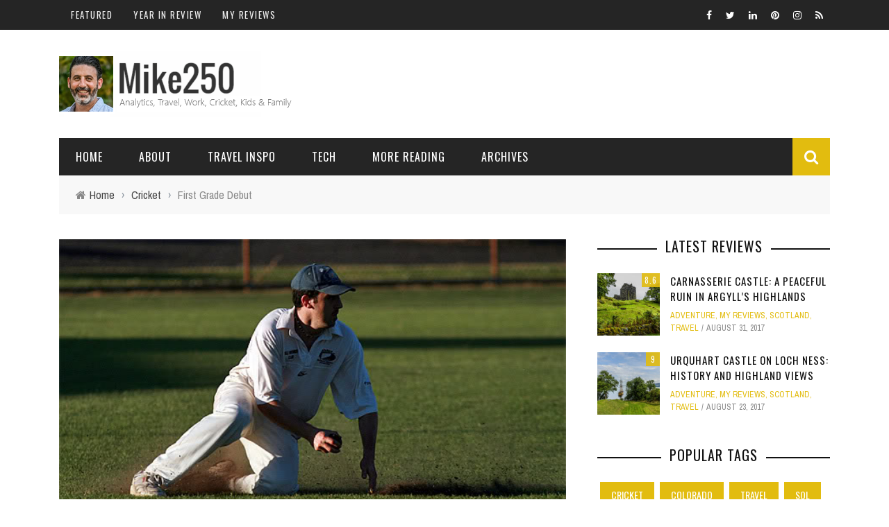

--- FILE ---
content_type: text/html; charset=UTF-8
request_url: https://www.mike250.com/first-grade-debut/
body_size: 39442
content:
<!DOCTYPE html>
<html dir="ltr" lang="en-US" prefix="og: https://ogp.me/ns#" xmlns:og="http://opengraphprotocol.org/schema/" xmlns:fb="http://www.facebook.com/2008/fbml">

<head>
	<meta charset="UTF-8" />
    
    <meta name="viewport" content="width=device-width, initial-scale=1"/>
    
    <meta http-equiv="Content-Type" content="text/html; charset=UTF-8" />
	
	
	<link rel="shortcut icon" href="https://www.mike250.com/c/m/md-favicon-32x32-1.png"/>	
	<link rel="stylesheet" href="https://www.mike250.com/c/themes/sensetheme/style.css">
	
	<link rel="pingback" href="https://www.mike250.com/xmlrpc.php">
    
	
	<title>First Grade Debut</title>
	<style>img:is([sizes="auto" i], [sizes^="auto," i]) { contain-intrinsic-size: 3000px 1500px }</style>
	
		<!-- All in One SEO 4.9.3 - aioseo.com -->
	<meta name="description" content="Looking back at my first grade debut I have nothing to complain about and areas to improve on. That&#039;s probably the ideal start as I already have in my mind things I want to work on this week. The team traveled to a very picturesque Port Kembla oval to take on last years lowest ranked" />
	<meta name="robots" content="max-image-preview:large" />
	<meta name="author" content="Mike250"/>
	<meta name="google-site-verification" content="nV5Zylt3Qa0PV9YlHy8UwlFf0hsL0gftUVE7jrBR-ug" />
	<link rel="canonical" href="https://www.mike250.com/first-grade-debut/" />
	<meta name="generator" content="All in One SEO (AIOSEO) 4.9.3" />
		<meta property="og:locale" content="en_US" />
		<meta property="og:site_name" content="Mike250 - Travel, Family, Tech &amp; Sport Blog - A personal blog covering topics of interest: from family and travel to sport and my passion for analytics and data science." />
		<meta property="og:type" content="article" />
		<meta property="og:title" content="First Grade Debut" />
		<meta property="og:description" content="Looking back at my first grade debut I have nothing to complain about and areas to improve on. That&#039;s probably the ideal start as I already have in my mind things I want to work on this week. The team traveled to a very picturesque Port Kembla oval to take on last years lowest ranked" />
		<meta property="og:url" content="https://www.mike250.com/first-grade-debut/" />
		<meta property="og:image" content="https://www.mike250.com/c/m/1721534275163.jpg" />
		<meta property="og:image:secure_url" content="https://www.mike250.com/c/m/1721534275163.jpg" />
		<meta property="og:image:width" content="472" />
		<meta property="og:image:height" content="472" />
		<meta property="article:published_time" content="2007-10-01T08:11:12+00:00" />
		<meta property="article:modified_time" content="2020-06-17T05:09:25+00:00" />
		<meta name="twitter:card" content="summary_large_image" />
		<meta name="twitter:site" content="@MarksmanWaugh" />
		<meta name="twitter:title" content="First Grade Debut" />
		<meta name="twitter:description" content="Looking back at my first grade debut I have nothing to complain about and areas to improve on. That&#039;s probably the ideal start as I already have in my mind things I want to work on this week. The team traveled to a very picturesque Port Kembla oval to take on last years lowest ranked" />
		<meta name="twitter:creator" content="@MarksmanWaugh" />
		<meta name="twitter:image" content="https://www.mike250.com/c/m/1721534275163.jpg" />
		<script type="application/ld+json" class="aioseo-schema">
			{"@context":"https:\/\/schema.org","@graph":[{"@type":"BlogPosting","@id":"https:\/\/www.mike250.com\/first-grade-debut\/#blogposting","name":"First Grade Debut","headline":"First Grade Debut","author":{"@id":"https:\/\/www.mike250.com\/author\/mike250\/#author"},"publisher":{"@id":"https:\/\/www.mike250.com\/#person"},"image":{"@type":"ImageObject","url":"https:\/\/www.mike250.com\/c\/m\/H36.jpg","width":595,"height":340},"datePublished":"2007-10-01T01:11:12+10:00","dateModified":"2020-06-17T15:09:25+10:00","inLanguage":"en-US","commentCount":4,"mainEntityOfPage":{"@id":"https:\/\/www.mike250.com\/first-grade-debut\/#webpage"},"isPartOf":{"@id":"https:\/\/www.mike250.com\/first-grade-debut\/#webpage"},"articleSection":"Cricket, Sport, 1st Grade, Cricket, Debut, Port kembla"},{"@type":"BreadcrumbList","@id":"https:\/\/www.mike250.com\/first-grade-debut\/#breadcrumblist","itemListElement":[{"@type":"ListItem","@id":"https:\/\/www.mike250.com#listItem","position":1,"name":"Home","item":"https:\/\/www.mike250.com","nextItem":{"@type":"ListItem","@id":"https:\/\/www.mike250.com\/category\/cricket\/#listItem","name":"Cricket"}},{"@type":"ListItem","@id":"https:\/\/www.mike250.com\/category\/cricket\/#listItem","position":2,"name":"Cricket","item":"https:\/\/www.mike250.com\/category\/cricket\/","nextItem":{"@type":"ListItem","@id":"https:\/\/www.mike250.com\/first-grade-debut\/#listItem","name":"First Grade Debut"},"previousItem":{"@type":"ListItem","@id":"https:\/\/www.mike250.com#listItem","name":"Home"}},{"@type":"ListItem","@id":"https:\/\/www.mike250.com\/first-grade-debut\/#listItem","position":3,"name":"First Grade Debut","previousItem":{"@type":"ListItem","@id":"https:\/\/www.mike250.com\/category\/cricket\/#listItem","name":"Cricket"}}]},{"@type":"Person","@id":"https:\/\/www.mike250.com\/#person","name":"Mike250","image":{"@type":"ImageObject","@id":"https:\/\/www.mike250.com\/first-grade-debut\/#personImage","url":"https:\/\/secure.gravatar.com\/avatar\/59476bd8616e53d73da51eaa4b1085282b5442bd136f7d091831a6874e4741bc?s=96&r=pg","width":96,"height":96,"caption":"Mike250"}},{"@type":"Person","@id":"https:\/\/www.mike250.com\/author\/mike250\/#author","url":"https:\/\/www.mike250.com\/author\/mike250\/","name":"Mike250","image":{"@type":"ImageObject","@id":"https:\/\/www.mike250.com\/first-grade-debut\/#authorImage","url":"https:\/\/secure.gravatar.com\/avatar\/59476bd8616e53d73da51eaa4b1085282b5442bd136f7d091831a6874e4741bc?s=96&r=pg","width":96,"height":96,"caption":"Mike250"}},{"@type":"WebPage","@id":"https:\/\/www.mike250.com\/first-grade-debut\/#webpage","url":"https:\/\/www.mike250.com\/first-grade-debut\/","name":"First Grade Debut","description":"Looking back at my first grade debut I have nothing to complain about and areas to improve on. That's probably the ideal start as I already have in my mind things I want to work on this week. The team traveled to a very picturesque Port Kembla oval to take on last years lowest ranked","inLanguage":"en-US","isPartOf":{"@id":"https:\/\/www.mike250.com\/#website"},"breadcrumb":{"@id":"https:\/\/www.mike250.com\/first-grade-debut\/#breadcrumblist"},"author":{"@id":"https:\/\/www.mike250.com\/author\/mike250\/#author"},"creator":{"@id":"https:\/\/www.mike250.com\/author\/mike250\/#author"},"image":{"@type":"ImageObject","url":"https:\/\/www.mike250.com\/c\/m\/H36.jpg","@id":"https:\/\/www.mike250.com\/first-grade-debut\/#mainImage","width":595,"height":340},"primaryImageOfPage":{"@id":"https:\/\/www.mike250.com\/first-grade-debut\/#mainImage"},"datePublished":"2007-10-01T01:11:12+10:00","dateModified":"2020-06-17T15:09:25+10:00"},{"@type":"WebSite","@id":"https:\/\/www.mike250.com\/#website","url":"https:\/\/www.mike250.com\/","name":"Mike250 - Travel, Family, Tech & Sport Blog","description":"A personal blog covering topics of interest: from family and travel to sport and my passion for analytics and data science.","inLanguage":"en-US","publisher":{"@id":"https:\/\/www.mike250.com\/#person"}}]}
		</script>
		<!-- All in One SEO -->

<link rel='dns-prefetch' href='//www.googletagmanager.com' />
<link rel='dns-prefetch' href='//fonts.googleapis.com' />
<link rel='preconnect' href='https://fonts.gstatic.com' crossorigin />
<link rel="alternate" type="application/rss+xml" title="Mike250 - Travel, Family, Tech &amp; Sport Blog &raquo; Feed" href="https://www.mike250.com/feed/" />
<link rel="alternate" type="application/rss+xml" title="Mike250 - Travel, Family, Tech &amp; Sport Blog &raquo; Comments Feed" href="https://www.mike250.com/comments/feed/" />
<link rel="alternate" type="application/rss+xml" title="Mike250 - Travel, Family, Tech &amp; Sport Blog &raquo; First Grade Debut Comments Feed" href="https://www.mike250.com/first-grade-debut/feed/" />
<meta property="og:title" content="First Grade Debut"/><meta property="og:type" content="article"/><meta property="og:url" content="https://www.mike250.com/first-grade-debut/"/><meta property="og:site_name" content="Mike250 - Travel, Family, Tech &amp; Sport Blog"/><meta property="og:image" content="https://www.mike250.com/c/m/H36-595x315.jpg"/>
<script type="text/javascript">
/* <![CDATA[ */
window._wpemojiSettings = {"baseUrl":"https:\/\/s.w.org\/images\/core\/emoji\/16.0.1\/72x72\/","ext":".png","svgUrl":"https:\/\/s.w.org\/images\/core\/emoji\/16.0.1\/svg\/","svgExt":".svg","source":{"concatemoji":"https:\/\/www.mike250.com\/wp-includes\/js\/wp-emoji-release.min.js?ver=6.8.3"}};
/*! This file is auto-generated */
!function(s,n){var o,i,e;function c(e){try{var t={supportTests:e,timestamp:(new Date).valueOf()};sessionStorage.setItem(o,JSON.stringify(t))}catch(e){}}function p(e,t,n){e.clearRect(0,0,e.canvas.width,e.canvas.height),e.fillText(t,0,0);var t=new Uint32Array(e.getImageData(0,0,e.canvas.width,e.canvas.height).data),a=(e.clearRect(0,0,e.canvas.width,e.canvas.height),e.fillText(n,0,0),new Uint32Array(e.getImageData(0,0,e.canvas.width,e.canvas.height).data));return t.every(function(e,t){return e===a[t]})}function u(e,t){e.clearRect(0,0,e.canvas.width,e.canvas.height),e.fillText(t,0,0);for(var n=e.getImageData(16,16,1,1),a=0;a<n.data.length;a++)if(0!==n.data[a])return!1;return!0}function f(e,t,n,a){switch(t){case"flag":return n(e,"\ud83c\udff3\ufe0f\u200d\u26a7\ufe0f","\ud83c\udff3\ufe0f\u200b\u26a7\ufe0f")?!1:!n(e,"\ud83c\udde8\ud83c\uddf6","\ud83c\udde8\u200b\ud83c\uddf6")&&!n(e,"\ud83c\udff4\udb40\udc67\udb40\udc62\udb40\udc65\udb40\udc6e\udb40\udc67\udb40\udc7f","\ud83c\udff4\u200b\udb40\udc67\u200b\udb40\udc62\u200b\udb40\udc65\u200b\udb40\udc6e\u200b\udb40\udc67\u200b\udb40\udc7f");case"emoji":return!a(e,"\ud83e\udedf")}return!1}function g(e,t,n,a){var r="undefined"!=typeof WorkerGlobalScope&&self instanceof WorkerGlobalScope?new OffscreenCanvas(300,150):s.createElement("canvas"),o=r.getContext("2d",{willReadFrequently:!0}),i=(o.textBaseline="top",o.font="600 32px Arial",{});return e.forEach(function(e){i[e]=t(o,e,n,a)}),i}function t(e){var t=s.createElement("script");t.src=e,t.defer=!0,s.head.appendChild(t)}"undefined"!=typeof Promise&&(o="wpEmojiSettingsSupports",i=["flag","emoji"],n.supports={everything:!0,everythingExceptFlag:!0},e=new Promise(function(e){s.addEventListener("DOMContentLoaded",e,{once:!0})}),new Promise(function(t){var n=function(){try{var e=JSON.parse(sessionStorage.getItem(o));if("object"==typeof e&&"number"==typeof e.timestamp&&(new Date).valueOf()<e.timestamp+604800&&"object"==typeof e.supportTests)return e.supportTests}catch(e){}return null}();if(!n){if("undefined"!=typeof Worker&&"undefined"!=typeof OffscreenCanvas&&"undefined"!=typeof URL&&URL.createObjectURL&&"undefined"!=typeof Blob)try{var e="postMessage("+g.toString()+"("+[JSON.stringify(i),f.toString(),p.toString(),u.toString()].join(",")+"));",a=new Blob([e],{type:"text/javascript"}),r=new Worker(URL.createObjectURL(a),{name:"wpTestEmojiSupports"});return void(r.onmessage=function(e){c(n=e.data),r.terminate(),t(n)})}catch(e){}c(n=g(i,f,p,u))}t(n)}).then(function(e){for(var t in e)n.supports[t]=e[t],n.supports.everything=n.supports.everything&&n.supports[t],"flag"!==t&&(n.supports.everythingExceptFlag=n.supports.everythingExceptFlag&&n.supports[t]);n.supports.everythingExceptFlag=n.supports.everythingExceptFlag&&!n.supports.flag,n.DOMReady=!1,n.readyCallback=function(){n.DOMReady=!0}}).then(function(){return e}).then(function(){var e;n.supports.everything||(n.readyCallback(),(e=n.source||{}).concatemoji?t(e.concatemoji):e.wpemoji&&e.twemoji&&(t(e.twemoji),t(e.wpemoji)))}))}((window,document),window._wpemojiSettings);
/* ]]> */
</script>
<link rel='stylesheet' id='sbi_styles-css' href='https://www.mike250.com/c/p/instagram-feed/css/sbi-styles.min.css?ver=6.10.0' type='text/css' media='all' />
<style id='wp-emoji-styles-inline-css' type='text/css'>

	img.wp-smiley, img.emoji {
		display: inline !important;
		border: none !important;
		box-shadow: none !important;
		height: 1em !important;
		width: 1em !important;
		margin: 0 0.07em !important;
		vertical-align: -0.1em !important;
		background: none !important;
		padding: 0 !important;
	}
</style>
<link rel='stylesheet' id='wp-block-library-css' href='https://www.mike250.com/wp-includes/css/dist/block-library/style.min.css?ver=6.8.3' type='text/css' media='all' />
<style id='classic-theme-styles-inline-css' type='text/css'>
/*! This file is auto-generated */
.wp-block-button__link{color:#fff;background-color:#32373c;border-radius:9999px;box-shadow:none;text-decoration:none;padding:calc(.667em + 2px) calc(1.333em + 2px);font-size:1.125em}.wp-block-file__button{background:#32373c;color:#fff;text-decoration:none}
</style>
<link rel='stylesheet' id='aioseo/css/src/vue/standalone/blocks/table-of-contents/global.scss-css' href='https://www.mike250.com/c/p/all-in-one-seo-pack/dist/Lite/assets/css/table-of-contents/global.e90f6d47.css?ver=4.9.3' type='text/css' media='all' />
<style id='global-styles-inline-css' type='text/css'>
:root{--wp--preset--aspect-ratio--square: 1;--wp--preset--aspect-ratio--4-3: 4/3;--wp--preset--aspect-ratio--3-4: 3/4;--wp--preset--aspect-ratio--3-2: 3/2;--wp--preset--aspect-ratio--2-3: 2/3;--wp--preset--aspect-ratio--16-9: 16/9;--wp--preset--aspect-ratio--9-16: 9/16;--wp--preset--color--black: #000000;--wp--preset--color--cyan-bluish-gray: #abb8c3;--wp--preset--color--white: #ffffff;--wp--preset--color--pale-pink: #f78da7;--wp--preset--color--vivid-red: #cf2e2e;--wp--preset--color--luminous-vivid-orange: #ff6900;--wp--preset--color--luminous-vivid-amber: #fcb900;--wp--preset--color--light-green-cyan: #7bdcb5;--wp--preset--color--vivid-green-cyan: #00d084;--wp--preset--color--pale-cyan-blue: #8ed1fc;--wp--preset--color--vivid-cyan-blue: #0693e3;--wp--preset--color--vivid-purple: #9b51e0;--wp--preset--gradient--vivid-cyan-blue-to-vivid-purple: linear-gradient(135deg,rgba(6,147,227,1) 0%,rgb(155,81,224) 100%);--wp--preset--gradient--light-green-cyan-to-vivid-green-cyan: linear-gradient(135deg,rgb(122,220,180) 0%,rgb(0,208,130) 100%);--wp--preset--gradient--luminous-vivid-amber-to-luminous-vivid-orange: linear-gradient(135deg,rgba(252,185,0,1) 0%,rgba(255,105,0,1) 100%);--wp--preset--gradient--luminous-vivid-orange-to-vivid-red: linear-gradient(135deg,rgba(255,105,0,1) 0%,rgb(207,46,46) 100%);--wp--preset--gradient--very-light-gray-to-cyan-bluish-gray: linear-gradient(135deg,rgb(238,238,238) 0%,rgb(169,184,195) 100%);--wp--preset--gradient--cool-to-warm-spectrum: linear-gradient(135deg,rgb(74,234,220) 0%,rgb(151,120,209) 20%,rgb(207,42,186) 40%,rgb(238,44,130) 60%,rgb(251,105,98) 80%,rgb(254,248,76) 100%);--wp--preset--gradient--blush-light-purple: linear-gradient(135deg,rgb(255,206,236) 0%,rgb(152,150,240) 100%);--wp--preset--gradient--blush-bordeaux: linear-gradient(135deg,rgb(254,205,165) 0%,rgb(254,45,45) 50%,rgb(107,0,62) 100%);--wp--preset--gradient--luminous-dusk: linear-gradient(135deg,rgb(255,203,112) 0%,rgb(199,81,192) 50%,rgb(65,88,208) 100%);--wp--preset--gradient--pale-ocean: linear-gradient(135deg,rgb(255,245,203) 0%,rgb(182,227,212) 50%,rgb(51,167,181) 100%);--wp--preset--gradient--electric-grass: linear-gradient(135deg,rgb(202,248,128) 0%,rgb(113,206,126) 100%);--wp--preset--gradient--midnight: linear-gradient(135deg,rgb(2,3,129) 0%,rgb(40,116,252) 100%);--wp--preset--font-size--small: 13px;--wp--preset--font-size--medium: 20px;--wp--preset--font-size--large: 36px;--wp--preset--font-size--x-large: 42px;--wp--preset--spacing--20: 0.44rem;--wp--preset--spacing--30: 0.67rem;--wp--preset--spacing--40: 1rem;--wp--preset--spacing--50: 1.5rem;--wp--preset--spacing--60: 2.25rem;--wp--preset--spacing--70: 3.38rem;--wp--preset--spacing--80: 5.06rem;--wp--preset--shadow--natural: 6px 6px 9px rgba(0, 0, 0, 0.2);--wp--preset--shadow--deep: 12px 12px 50px rgba(0, 0, 0, 0.4);--wp--preset--shadow--sharp: 6px 6px 0px rgba(0, 0, 0, 0.2);--wp--preset--shadow--outlined: 6px 6px 0px -3px rgba(255, 255, 255, 1), 6px 6px rgba(0, 0, 0, 1);--wp--preset--shadow--crisp: 6px 6px 0px rgba(0, 0, 0, 1);}:where(.is-layout-flex){gap: 0.5em;}:where(.is-layout-grid){gap: 0.5em;}body .is-layout-flex{display: flex;}.is-layout-flex{flex-wrap: wrap;align-items: center;}.is-layout-flex > :is(*, div){margin: 0;}body .is-layout-grid{display: grid;}.is-layout-grid > :is(*, div){margin: 0;}:where(.wp-block-columns.is-layout-flex){gap: 2em;}:where(.wp-block-columns.is-layout-grid){gap: 2em;}:where(.wp-block-post-template.is-layout-flex){gap: 1.25em;}:where(.wp-block-post-template.is-layout-grid){gap: 1.25em;}.has-black-color{color: var(--wp--preset--color--black) !important;}.has-cyan-bluish-gray-color{color: var(--wp--preset--color--cyan-bluish-gray) !important;}.has-white-color{color: var(--wp--preset--color--white) !important;}.has-pale-pink-color{color: var(--wp--preset--color--pale-pink) !important;}.has-vivid-red-color{color: var(--wp--preset--color--vivid-red) !important;}.has-luminous-vivid-orange-color{color: var(--wp--preset--color--luminous-vivid-orange) !important;}.has-luminous-vivid-amber-color{color: var(--wp--preset--color--luminous-vivid-amber) !important;}.has-light-green-cyan-color{color: var(--wp--preset--color--light-green-cyan) !important;}.has-vivid-green-cyan-color{color: var(--wp--preset--color--vivid-green-cyan) !important;}.has-pale-cyan-blue-color{color: var(--wp--preset--color--pale-cyan-blue) !important;}.has-vivid-cyan-blue-color{color: var(--wp--preset--color--vivid-cyan-blue) !important;}.has-vivid-purple-color{color: var(--wp--preset--color--vivid-purple) !important;}.has-black-background-color{background-color: var(--wp--preset--color--black) !important;}.has-cyan-bluish-gray-background-color{background-color: var(--wp--preset--color--cyan-bluish-gray) !important;}.has-white-background-color{background-color: var(--wp--preset--color--white) !important;}.has-pale-pink-background-color{background-color: var(--wp--preset--color--pale-pink) !important;}.has-vivid-red-background-color{background-color: var(--wp--preset--color--vivid-red) !important;}.has-luminous-vivid-orange-background-color{background-color: var(--wp--preset--color--luminous-vivid-orange) !important;}.has-luminous-vivid-amber-background-color{background-color: var(--wp--preset--color--luminous-vivid-amber) !important;}.has-light-green-cyan-background-color{background-color: var(--wp--preset--color--light-green-cyan) !important;}.has-vivid-green-cyan-background-color{background-color: var(--wp--preset--color--vivid-green-cyan) !important;}.has-pale-cyan-blue-background-color{background-color: var(--wp--preset--color--pale-cyan-blue) !important;}.has-vivid-cyan-blue-background-color{background-color: var(--wp--preset--color--vivid-cyan-blue) !important;}.has-vivid-purple-background-color{background-color: var(--wp--preset--color--vivid-purple) !important;}.has-black-border-color{border-color: var(--wp--preset--color--black) !important;}.has-cyan-bluish-gray-border-color{border-color: var(--wp--preset--color--cyan-bluish-gray) !important;}.has-white-border-color{border-color: var(--wp--preset--color--white) !important;}.has-pale-pink-border-color{border-color: var(--wp--preset--color--pale-pink) !important;}.has-vivid-red-border-color{border-color: var(--wp--preset--color--vivid-red) !important;}.has-luminous-vivid-orange-border-color{border-color: var(--wp--preset--color--luminous-vivid-orange) !important;}.has-luminous-vivid-amber-border-color{border-color: var(--wp--preset--color--luminous-vivid-amber) !important;}.has-light-green-cyan-border-color{border-color: var(--wp--preset--color--light-green-cyan) !important;}.has-vivid-green-cyan-border-color{border-color: var(--wp--preset--color--vivid-green-cyan) !important;}.has-pale-cyan-blue-border-color{border-color: var(--wp--preset--color--pale-cyan-blue) !important;}.has-vivid-cyan-blue-border-color{border-color: var(--wp--preset--color--vivid-cyan-blue) !important;}.has-vivid-purple-border-color{border-color: var(--wp--preset--color--vivid-purple) !important;}.has-vivid-cyan-blue-to-vivid-purple-gradient-background{background: var(--wp--preset--gradient--vivid-cyan-blue-to-vivid-purple) !important;}.has-light-green-cyan-to-vivid-green-cyan-gradient-background{background: var(--wp--preset--gradient--light-green-cyan-to-vivid-green-cyan) !important;}.has-luminous-vivid-amber-to-luminous-vivid-orange-gradient-background{background: var(--wp--preset--gradient--luminous-vivid-amber-to-luminous-vivid-orange) !important;}.has-luminous-vivid-orange-to-vivid-red-gradient-background{background: var(--wp--preset--gradient--luminous-vivid-orange-to-vivid-red) !important;}.has-very-light-gray-to-cyan-bluish-gray-gradient-background{background: var(--wp--preset--gradient--very-light-gray-to-cyan-bluish-gray) !important;}.has-cool-to-warm-spectrum-gradient-background{background: var(--wp--preset--gradient--cool-to-warm-spectrum) !important;}.has-blush-light-purple-gradient-background{background: var(--wp--preset--gradient--blush-light-purple) !important;}.has-blush-bordeaux-gradient-background{background: var(--wp--preset--gradient--blush-bordeaux) !important;}.has-luminous-dusk-gradient-background{background: var(--wp--preset--gradient--luminous-dusk) !important;}.has-pale-ocean-gradient-background{background: var(--wp--preset--gradient--pale-ocean) !important;}.has-electric-grass-gradient-background{background: var(--wp--preset--gradient--electric-grass) !important;}.has-midnight-gradient-background{background: var(--wp--preset--gradient--midnight) !important;}.has-small-font-size{font-size: var(--wp--preset--font-size--small) !important;}.has-medium-font-size{font-size: var(--wp--preset--font-size--medium) !important;}.has-large-font-size{font-size: var(--wp--preset--font-size--large) !important;}.has-x-large-font-size{font-size: var(--wp--preset--font-size--x-large) !important;}
:where(.wp-block-post-template.is-layout-flex){gap: 1.25em;}:where(.wp-block-post-template.is-layout-grid){gap: 1.25em;}
:where(.wp-block-columns.is-layout-flex){gap: 2em;}:where(.wp-block-columns.is-layout-grid){gap: 2em;}
:root :where(.wp-block-pullquote){font-size: 1.5em;line-height: 1.6;}
</style>
<link rel='stylesheet' id='ctf_styles-css' href='https://www.mike250.com/c/p/custom-twitter-feeds/css/ctf-styles.min.css?ver=2.3.1' type='text/css' media='all' />
<link rel='stylesheet' id='lastfm-played-widget-css' href='https://www.mike250.com/c/p/lastfm-played-for-wp/style.css?ver=1.1.0' type='text/css' media='all' />
<link rel='stylesheet' id='bkswcss-css' href='https://www.mike250.com/c/p/short-code/css/shortcode.css?ver=6.8.3' type='text/css' media='all' />
<link rel='stylesheet' id='bootstrap-css-css' href='https://www.mike250.com/c/themes/sensetheme/framework/bootstrap/css/bootstrap.css?ver=6.8.3' type='text/css' media='all' />
<link rel='stylesheet' id='fa-css' href='https://www.mike250.com/c/themes/sensetheme/css/fonts/awesome-fonts/css/font-awesome.min.css?ver=6.8.3' type='text/css' media='all' />
<link rel='stylesheet' id='fa-snapchat-css' href='https://www.mike250.com/c/themes/sensetheme/css/fa-snapchat.css?ver=6.8.3' type='text/css' media='all' />
<link rel='stylesheet' id='flexslider-css' href='https://www.mike250.com/c/themes/sensetheme/css/flexslider.css?ver=6.8.3' type='text/css' media='all' />
<link rel='stylesheet' id='bkstyle-css' href='https://www.mike250.com/c/themes/sensetheme/css/bkstyle.css?ver=6.8.3' type='text/css' media='all' />
<link rel='stylesheet' id='bkresponsive-css' href='https://www.mike250.com/c/themes/sensetheme/css/responsive.css?ver=6.8.3' type='text/css' media='all' />
<link rel='stylesheet' id='tipper-css' href='https://www.mike250.com/c/themes/sensetheme/css/jquery.fs.tipper.css?ver=6.8.3' type='text/css' media='all' />
<link rel='stylesheet' id='justifiedgallery-css' href='https://www.mike250.com/c/themes/sensetheme/css/justifiedGallery.css?ver=6.8.3' type='text/css' media='all' />
<link rel='stylesheet' id='justifiedlightbox-css' href='https://www.mike250.com/c/themes/sensetheme/css/magnific-popup.css?ver=6.8.3' type='text/css' media='all' />
<link rel="preload" as="style" href="https://fonts.googleapis.com/css?family=Oswald:200,300,400,500,600,700%7CArchivo%20Narrow:400,500,600,700,400italic,500italic,600italic,700italic%7CLato:100,300,400,700,900,100italic,300italic,400italic,700italic,900italic&#038;display=swap&#038;ver=1753762757" /><link rel="stylesheet" href="https://fonts.googleapis.com/css?family=Oswald:200,300,400,500,600,700%7CArchivo%20Narrow:400,500,600,700,400italic,500italic,600italic,700italic%7CLato:100,300,400,700,900,100italic,300italic,400italic,700italic,900italic&#038;display=swap&#038;ver=1753762757" media="print" onload="this.media='all'"><noscript><link rel="stylesheet" href="https://fonts.googleapis.com/css?family=Oswald:200,300,400,500,600,700%7CArchivo%20Narrow:400,500,600,700,400italic,500italic,600italic,700italic%7CLato:100,300,400,700,900,100italic,300italic,400italic,700italic,900italic&#038;display=swap&#038;ver=1753762757" /></noscript><link rel='stylesheet' id='site-reviews-css' href='https://www.mike250.com/c/p/site-reviews/assets/styles/contact_form_7.css?ver=7.2.13' type='text/css' media='all' />
<style id='site-reviews-inline-css' type='text/css'>
:root{--glsr-star-empty:url(https://www.mike250.com/c/p/site-reviews/assets/images/stars/default/star-empty.svg);--glsr-star-error:url(https://www.mike250.com/c/p/site-reviews/assets/images/stars/default/star-error.svg);--glsr-star-full:url(https://www.mike250.com/c/p/site-reviews/assets/images/stars/default/star-full.svg);--glsr-star-half:url(https://www.mike250.com/c/p/site-reviews/assets/images/stars/default/star-half.svg)}

</style>
<script type="text/javascript" src="https://www.mike250.com/wp-includes/js/jquery/jquery.min.js?ver=3.7.1" id="jquery-core-js"></script>
<script type="text/javascript" src="https://www.mike250.com/wp-includes/js/jquery/jquery-migrate.min.js?ver=3.4.1" id="jquery-migrate-js"></script>

<!-- Google tag (gtag.js) snippet added by Site Kit -->
<!-- Google Analytics snippet added by Site Kit -->
<script type="text/javascript" src="https://www.googletagmanager.com/gtag/js?id=GT-PHPFP5JX" id="google_gtagjs-js" async></script>
<script type="text/javascript" id="google_gtagjs-js-after">
/* <![CDATA[ */
window.dataLayer = window.dataLayer || [];function gtag(){dataLayer.push(arguments);}
gtag("set","linker",{"domains":["www.mike250.com"]});
gtag("js", new Date());
gtag("set", "developer_id.dZTNiMT", true);
gtag("config", "GT-PHPFP5JX", {"googlesitekit_post_type":"post","googlesitekit_post_categories":"Cricket; Sport","googlesitekit_post_date":"20071001"});
 window._googlesitekit = window._googlesitekit || {}; window._googlesitekit.throttledEvents = []; window._googlesitekit.gtagEvent = (name, data) => { var key = JSON.stringify( { name, data } ); if ( !! window._googlesitekit.throttledEvents[ key ] ) { return; } window._googlesitekit.throttledEvents[ key ] = true; setTimeout( () => { delete window._googlesitekit.throttledEvents[ key ]; }, 5 ); gtag( "event", name, { ...data, event_source: "site-kit" } ); }; 
/* ]]> */
</script>
<link rel="https://api.w.org/" href="https://www.mike250.com/wp-json/" /><link rel="alternate" title="JSON" type="application/json" href="https://www.mike250.com/wp-json/wp/v2/posts/584" /><link rel="EditURI" type="application/rsd+xml" title="RSD" href="https://www.mike250.com/xmlrpc.php?rsd" />
<meta name="generator" content="WordPress 6.8.3" />
<link rel='shortlink' href='https://www.mike250.com/?p=584' />
<link rel="alternate" title="oEmbed (JSON)" type="application/json+oembed" href="https://www.mike250.com/wp-json/oembed/1.0/embed?url=https%3A%2F%2Fwww.mike250.com%2Ffirst-grade-debut%2F" />
<link rel="alternate" title="oEmbed (XML)" type="text/xml+oembed" href="https://www.mike250.com/wp-json/oembed/1.0/embed?url=https%3A%2F%2Fwww.mike250.com%2Ffirst-grade-debut%2F&#038;format=xml" />
<meta name="generator" content="Redux 4.5.8" /><meta name="generator" content="Site Kit by Google 1.171.0" /><!-- Analytics by WP Statistics - https://wp-statistics.com -->
        <script type="text/javascript">
            var ajaxurl = 'https://www.mike250.com/wp-admin/admin-ajax.php';
        </script>
        
    <style type='text/css' media="all">
                ::selection {color: #FFF; background: #E2BC0F}
        ::-webkit-selection {color: #FFF; background: #E2BC0F}
         
             p > a, p > a:hover, .single-page .article-content a:hover, .single-page .article-content a:visited, .content_out.small-post .meta .post-category, .bk-sub-menu li:hover > a,
            #top-menu>ul>li > .sub-menu a:hover, .bk-dropdown-menu li:hover > a, .widget_tag_cloud .tagcloud a:hover, .widget-twitter .fa-twitter,
            .widget-twitter ul.slides li .twitter-message a, .footer .searchform-wrap .search-icon i, .content_in .meta > div.post-category a,
            .row-type .meta .post-category, #top-menu>ul>li:hover > a, .article-content li a, .article-content p a,
            .s-post-header .meta > .post-category, .breadcrumbs .location, .footer .widget-title h3, .s-post-nav .icon i, .recommend-box .close,
            .s-post-nav .nav-title span, .s-tags a:hover, .error-number h4, .redirect-home, .module-breaking-carousel .flex-direction-nav .flex-next, .module-breaking-carousel:hover .flex-direction-nav .flex-prev,
            .bk-author-box .author-info .bk-author-page-contact a:hover, #comment-submit:hover, .module-feature2 .meta .post-category, 
            .loadmore span.ajaxtext:hover, .bk-blog-content .meta .post-category, .widget-social-counter ul li .social-icon,
            .flex-direction-nav li a, .module-feature2 .readmore a:hover, .module-blog ul li .readmore a:hover,
            #pagination .page-numbers, .post-page-links a, input[type="submit"]:hover, .single-page .icon-play:hover, .row-type .readmore a:hover,
            ul.forum-titles li.bbp-forum-info, #bbpress-forums li.bbp-header li.bbp-topic-title, #wp-calendar tbody td a, #wp-calendar tfoot #prev,
            .widget-twitter .flex-direction-nav li a:hover, .widget_latest_comments .flex-direction-nav li a:hover, .woocommerce-page a.button:hover,
            .woocommerce-page div.product form.cart .button:hover, .woocommerce-page #review_form #respond .form-submit #submit:hover, .woocommerce-page div.product div.thumbnails .flex-direction-nav li a,
            .woocommerce-page .woocommerce-message .button:hover, .woocommerce-page input.button:hover, .woocommerce-page input.button.alt:hover,
            .woocommerce-page .cart-collaterals .shipping_calculator h2:hover, .woocommerce-page .widget_price_filter .price_slider_amount .button:hover, .button:hover
            ,.bbp-login-form .bbp-submit-wrapper #user-submit:hover, .widget_latest_replies .details .comment-author, .widget_recent_topics .details .comment-author a
            ,.woocommerce-page .star-rating span, .woocommerce-page p.stars a, .woocommerce-page div.product form.cart table td .reset_variations:hover, 
            .bk_small_cart .widget_shopping_cart .cart_list a:hover, .top-nav .bk-lwa .bk-account-info a:hover, .bk_small_cart .woocommerce.widget_shopping_cart .buttons a:hover,
            a.bk_u_login:hover, a.bk_u_logout:hover, .bk-back-login:hover, .bk_small_cart .cart-contents:hover, .woocommerce-cart .cart-collaterals .cart_totals .woocommerce-shipping-calculator .button:hover,
            .top-nav .bk-links-modal:hover, .bk_small_cart .cart-contents span, #main-mobile-menu .expand i, 
            .main-nav.bk-menu-light .bk-sub-menu li > a:hover, .main-nav.bk-menu-light .bk-sub-posts .post-title a:hover, 
            .top-bar.bk-menu-light .bk_small_cart .woocommerce.widget_shopping_cart .buttons a:hover, .woocommerce-cart .wc-proceed-to-checkout a.checkout-button:hover
            {color: #E2BC0F}
            
            #top-menu>ul>li > .sub-menu, .bk-dropdown-menu, .widget_tag_cloud .tagcloud a:hover, .s-post-nav .nav-title span, .s-tags a:hover,
            .s-post-nav .nav-title span, .bk-mega-menu, .bk-mega-column-menu, .search-loadding, #comment-submit:hover,
            #pagination .page-numbers, .post-page-links a, .post-page-links > span, .widget-twitter .flex-direction-nav li a:hover, .widget_latest_comments .flex-direction-nav li a:hover 
            ,#mobile-inner-header, .menu-location-title, .woocommerce-page a.button:hover, .woocommerce-page div.product form.cart .button:hover, input[type="submit"]:hover,
            .woocommerce-page #review_form #respond .form-submit #submit:hover, .woocommerce-page .woocommerce-message .button:hover, .woocommerce-page input.button:hover,
            .woocommerce-page .cart-collaterals .shipping_calculator h2:hover, .woocommerce-page .widget_price_filter .price_slider_amount .button:hover, .button:hover
            ,.bbp-login-form .bbp-submit-wrapper #user-submit:hover, .bk-lwa:hover > .bk-account-info, .bk-back-login:hover, .bk_small_cart:hover #bk_small_cart_widget, 
            .bk_small_cart .woocommerce.widget_shopping_cart .buttons a:hover, .woocommerce-cart .cart-collaterals .cart_totals .woocommerce-shipping-calculator .button:hover
            ,.menu-location-title, #mobile-inner-header, .woocommerce-cart .wc-proceed-to-checkout a.checkout-button:hover
            ,.main-nav.bk-menu-light .main-nav-container
            {border-color: #E2BC0F;}
            
                                  
            .widget_most_commented .comments:after 
            {border-right-color: #E2BC0F;}  
                        .thumb, .module-fw-slider .flex-control-nav li a.flex-active, .module-breaking-carousel .content_out.small-post .meta:after,
            .widget_most_commented .comments, .footer .cm-flex .flex-control-paging li a.flex-active, .main-nav #main-menu .menu > li:hover, .main-nav .menu > li.current-menu-item,
            .module-feature2 .flex-direction-nav li a:hover, #ajax-form-search, .ajax-form input,
            .bk-review-box .bk-overlay span, .bk-score-box, .share-total, #pagination .page-numbers.current, .post-page-links > span,
            .woocommerce span.onsale, .woocommerce-page span.onsale, .widget_display_stats dd strong, .widget_display_search .search-icon, .searchform-wrap .search-icon,
            #bbpress-forums #bbp-search-form .search-icon, #back-top, .woocommerce-page div.product .summary .product_title span, .woocommerce-page div.product .woocommerce-tabs ul.tabs li.active, 
            .related.products > h2 span, .woocommerce-page #reviews h3 span, .upsells.products > h2 span, .cross-sells > h2 span, .woocommerce-page .cart-collaterals .cart_totals h2 span
            , .bbp-pagination-links a:hover, .bbp-pagination-links span.current, .module-square-grid .content_in_wrapper, .bk_tabs .ui-tabs-nav li.ui-tabs-active,
            div.wpforms-container-full .wpforms-form button[type=submit], div.wpforms-container-full .wpforms-form button[type=submit]:hover
            {background-color: #E2BC0F;}
            
            .content_out .review-score, ::-webkit-scrollbar-thumb, ::-webkit-scrollbar-thumb:window-inactive 
            {background-color: rgba(226,188,15,0.9);}
            
            .footer .cm-flex .flex-control-paging li a
            {background-color: rgba(226,188,15,0.3);}
            

                            #page-wrap { width: auto; }
                #ctf-tweets .ctf-item .ctf-new { border-bottom: 1px solid #555 !important; }
.ui-tabs-tab.ui-tabs-active a,
.ui-tabs-tab.ui-tabs-active a span {
  color: #ffffff !important;
}
        
    </style>
        <link rel="icon" href="https://www.mike250.com/c/m/cropped-M.-Doig-32x32.png" sizes="32x32" />
<link rel="icon" href="https://www.mike250.com/c/m/cropped-M.-Doig-192x192.png" sizes="192x192" />
<link rel="apple-touch-icon" href="https://www.mike250.com/c/m/cropped-M.-Doig-180x180.png" />
<meta name="msapplication-TileImage" content="https://www.mike250.com/c/m/cropped-M.-Doig-270x270.png" />
<style id="bk_option-dynamic-css" title="dynamic-css" class="redux-options-output">.header-wrap{background-size:inherit;}#top-menu>ul>li, #top-menu>ul>li .sub-menu li, .bk_u_login, .bk_u_logout, .bk-links-modal{font-family:Oswald;font-weight:400;font-style:normal;}.main-nav #main-menu .menu > li, .main-nav #main-menu .menu > li > a, .mega-title h3, .header .logo.logo-text h1, .bk-sub-posts .post-title,
                            .comment-box .comment-author-name, .today-date{font-family:Oswald;font-weight:400;font-style:normal;}.review-score, .bk-criteria-wrap > span{font-family:Oswald;font-weight:400;font-style:normal;}.meta, .post-category, .widget_comment .cm-header div, .module-feature2 .post-author, .comment-box .comment-time, .share-box ul li .share-item__value,.share-box .bk-share .share-item__valuem, .share-total, .loadmore span.ajaxtext, .woocommerce-page a.button, #comment-submit, 
                            .woocommerce-page #review_form #respond .form-submit #submit, .woocommerce-page div.product form.cart .button, .woocommerce-page input.button, 
                            .woocommerce-page .cart-collaterals .shipping_calculator .button, .woocommerce-page .cart-collaterals .shipping_calculator h2, 
                            .woocommerce span.onsale, .woocommerce-page span.onsale, .breadcrumbs, .s-post-nav .nav-title span, .product_meta .post-tags-title,
                            .woocommerce-page .widget_price_filter .price_slider_amount .button, .button, .woocommerce-page div.product form.cart table td select, .woocommerce-page div.product form.cart table td .reset_variations, 
                            .bk-search-content .nothing-respond, .bk_small_cart .woocommerce.widget_shopping_cart .buttons a, .woocommerce-page div.product p.price ins, .woocommerce-cart .cart-collaterals .cart_totals .woocommerce-shipping-calculator .button {font-family:"Archivo Narrow";font-weight:400;font-style:normal;}h1, h2, h3, h4, h5, #mobile-top-menu > ul > li, #mobile-menu > ul > li, #footer-menu a, .bk-copyright, 
                            .widget-social-counter .counter, .widget-social-counter ul li .data .subscribe, .woocommerce-page div.product .woocommerce-tabs ul.tabs li a,
                            #bbpress-forums ul.forum-titles, .breadcrumbs .location, #bbpress-forums li.bbp-header, .woocommerce-page ul.product_list_widget li a, 
                            .bk_small_cart .woocommerce.widget_shopping_cart .total, .bk_small_cart .widget_shopping_cart .cart_list a,
                            .bk_tabs  .ui-tabs-nav li, .bkteamsc .team-member .member-name, .buttonsc {font-family:Oswald;font-weight:400;font-style:normal;}body, textarea, input, p, 
                            .entry-excerpt, .comment-text, .comment-author, .article-content,
                            .comments-area, .tag-list, .bk-mega-menu .bk-sub-posts .feature-post .menu-post-item .post-date, .comments-area small{font-family:Lato;font-weight:400;font-style:normal;}</style>    
    </head>

<body class="wp-singular post-template-default single single-post postid-584 single-format-standard wp-theme-sensetheme dpt">
		<div id="page-wrap" class="wide">
        <div id="main-mobile-menu">
            <div class="block">
                <div id="mobile-inner-header">
                    <a class="mobile-menu-close" href="#" title="Close"><i class="fa fa-arrow-left"></i></a>
                </div>
                                 
                     <div class="top-menu">
                        <h3 class="menu-location-title">
                            Top Menu                        </h3>
                    <div id="mobile-top-menu" class="menu-bk-top-container"><ul id="menu-bk-top" class="menu"><li id="menu-item-9158" class="menu-item menu-item-type-taxonomy menu-item-object-category menu-item-9158 menu-category-174"><a href="https://www.mike250.com/category/featured/">Featured</a></li>
<li id="menu-item-9156" class="menu-item menu-item-type-taxonomy menu-item-object-category menu-item-9156 menu-category-916"><a href="https://www.mike250.com/category/year-in-review/">Year In Review</a></li>
<li id="menu-item-10713" class="menu-item menu-item-type-taxonomy menu-item-object-category menu-item-10713 menu-category-1407"><a href="https://www.mike250.com/category/review/">My Reviews</a></li>
</ul></div>                    </div>
                                                    <div class="main-menu">
                        <h3 class="menu-location-title">
                            Main Menu                        </h3>
                        <div id="mobile-menu" class="menu-bk-main-menu-container"><ul id="menu-bk-main-menu" class="menu"><li id="menu-item-8938" class="menu-item menu-item-type-custom menu-item-object-custom menu-item-8938"><a href="/">Home</a></li>
<li id="menu-item-9039" class="menu-item menu-item-type-taxonomy menu-item-object-category menu-item-9039 menu-category-1269"><a href="https://www.mike250.com/category/about/">About</a></li>
<li id="menu-item-9011" class="menu-item menu-item-type-taxonomy menu-item-object-category menu-item-has-children menu-item-9011 menu-category-642"><a href="https://www.mike250.com/category/travel/">Travel Inspo</a>
<ul class="sub-menu">
	<li id="menu-item-9268" class="menu-item menu-item-type-taxonomy menu-item-object-category menu-item-9268 menu-category-1272"><a href="https://www.mike250.com/category/travel/africa/">Africa</a></li>
	<li id="menu-item-9275" class="menu-item menu-item-type-taxonomy menu-item-object-category menu-item-9275 menu-category-1274"><a href="https://www.mike250.com/category/travel/bali/">Bali</a></li>
	<li id="menu-item-9278" class="menu-item menu-item-type-taxonomy menu-item-object-category menu-item-9278 menu-category-1275"><a href="https://www.mike250.com/category/travel/fiji/">Fiji</a></li>
	<li id="menu-item-9308" class="menu-item menu-item-type-taxonomy menu-item-object-category menu-item-9308 menu-category-1278"><a href="https://www.mike250.com/category/travel/french-polynesia/">French Polynesia</a></li>
	<li id="menu-item-9280" class="menu-item menu-item-type-taxonomy menu-item-object-category menu-item-9280 menu-category-1276"><a href="https://www.mike250.com/category/travel/philippines/">Philippines</a></li>
	<li id="menu-item-9872" class="menu-item menu-item-type-taxonomy menu-item-object-category menu-item-9872 menu-category-1335"><a href="https://www.mike250.com/category/travel/queensland/">Queensland</a></li>
	<li id="menu-item-9281" class="menu-item menu-item-type-taxonomy menu-item-object-category menu-item-9281 menu-category-1277"><a href="https://www.mike250.com/category/travel/scotland/">Scotland</a></li>
	<li id="menu-item-9309" class="menu-item menu-item-type-taxonomy menu-item-object-category menu-item-9309 menu-category-1279"><a href="https://www.mike250.com/category/travel/tasmania/">Tasmania</a></li>
	<li id="menu-item-9310" class="menu-item menu-item-type-taxonomy menu-item-object-category menu-item-9310 menu-category-1280"><a href="https://www.mike250.com/category/travel/thailand/">Thailand</a></li>
	<li id="menu-item-9311" class="menu-item menu-item-type-taxonomy menu-item-object-category menu-item-9311 menu-category-1281"><a href="https://www.mike250.com/category/travel/united-kingdom/">United Kingdom</a></li>
	<li id="menu-item-9312" class="menu-item menu-item-type-taxonomy menu-item-object-category menu-item-9312 menu-category-1282"><a href="https://www.mike250.com/category/travel/united-states/">United States</a></li>
	<li id="menu-item-9981" class="menu-item menu-item-type-taxonomy menu-item-object-category menu-item-9981 menu-category-1342"><a href="https://www.mike250.com/category/travel/victoria/">Victoria</a></li>
</ul>
</li>
<li id="menu-item-9056" class="menu-item menu-item-type-taxonomy menu-item-object-category menu-item-has-children menu-item-9056 menu-category-172"><a href="https://www.mike250.com/category/programming/">Tech</a>
<ul class="sub-menu">
	<li id="menu-item-9057" class="menu-item menu-item-type-taxonomy menu-item-object-category menu-item-9057 menu-category-2"><a href="https://www.mike250.com/category/excel/">Excel</a></li>
	<li id="menu-item-9074" class="menu-item menu-item-type-taxonomy menu-item-object-category menu-item-9074 menu-category-24"><a href="https://www.mike250.com/category/functions/">Functions</a></li>
	<li id="menu-item-9058" class="menu-item menu-item-type-taxonomy menu-item-object-category menu-item-9058 menu-category-276"><a href="https://www.mike250.com/category/mysql-2/">MySQL</a></li>
	<li id="menu-item-9059" class="menu-item menu-item-type-taxonomy menu-item-object-category menu-item-9059 menu-category-172"><a href="https://www.mike250.com/category/programming/">Programming</a></li>
	<li id="menu-item-9060" class="menu-item menu-item-type-taxonomy menu-item-object-category menu-item-9060 menu-category-9"><a href="https://www.mike250.com/category/reporting-services/">Reporting</a></li>
	<li id="menu-item-9061" class="menu-item menu-item-type-taxonomy menu-item-object-category menu-item-9061 menu-category-6"><a href="https://www.mike250.com/category/sql/">SQL Server</a></li>
	<li id="menu-item-9273" class="menu-item menu-item-type-taxonomy menu-item-object-category menu-item-9273 menu-category-1273"><a href="https://www.mike250.com/category/web/">Web</a></li>
</ul>
</li>
<li id="menu-item-9071" class="menu-item menu-item-type-custom menu-item-object-custom menu-item-has-children menu-item-9071"><a href="/articles">More Reading</a>
<ul class="sub-menu">
	<li id="menu-item-9065" class="menu-item menu-item-type-custom menu-item-object-custom menu-item-has-children menu-item-9065"><a href="#">Friends &#038; Family</a>
	<ul class="sub-menu">
		<li id="menu-item-9066" class="menu-item menu-item-type-taxonomy menu-item-object-category menu-item-9066 menu-category-546"><a href="https://www.mike250.com/category/birthday/">Birthday</a></li>
		<li id="menu-item-8985" class="menu-item menu-item-type-taxonomy menu-item-object-category menu-item-8985 menu-category-570"><a href="https://www.mike250.com/category/family/">Family</a></li>
		<li id="menu-item-8994" class="menu-item menu-item-type-taxonomy menu-item-object-category menu-item-8994 menu-category-669"><a href="https://www.mike250.com/category/friends/">Friends</a></li>
		<li id="menu-item-9079" class="menu-item menu-item-type-taxonomy menu-item-object-category menu-item-9079 menu-category-180"><a href="https://www.mike250.com/category/music/">Music</a></li>
		<li id="menu-item-9083" class="menu-item menu-item-type-taxonomy menu-item-object-category menu-item-9083 menu-category-1170"><a href="https://www.mike250.com/category/theatre-shows/">Theatre &amp; Shows</a></li>
		<li id="menu-item-9085" class="menu-item menu-item-type-taxonomy menu-item-object-category menu-item-9085 menu-category-916"><a href="https://www.mike250.com/category/year-in-review/">Year In Review</a></li>
	</ul>
</li>
	<li id="menu-item-9062" class="menu-item menu-item-type-custom menu-item-object-custom menu-item-has-children menu-item-9062"><a href="#">Doing Things</a>
	<ul class="sub-menu">
		<li id="menu-item-8988" class="menu-item menu-item-type-taxonomy menu-item-object-category menu-item-8988 menu-category-339"><a href="https://www.mike250.com/category/adventure/">Adventure</a></li>
		<li id="menu-item-9072" class="menu-item menu-item-type-taxonomy menu-item-object-category menu-item-9072 menu-category-406"><a href="https://www.mike250.com/category/camping/">Camping</a></li>
		<li id="menu-item-9809" class="menu-item menu-item-type-taxonomy menu-item-object-category menu-item-9809 menu-category-1321"><a href="https://www.mike250.com/category/food/">Food</a></li>
		<li id="menu-item-10519" class="menu-item menu-item-type-taxonomy menu-item-object-category menu-item-10519 menu-category-1377"><a href="https://www.mike250.com/category/getaway/">Getaway</a></li>
		<li id="menu-item-9077" class="menu-item menu-item-type-taxonomy menu-item-object-category menu-item-9077 menu-category-572"><a href="https://www.mike250.com/category/gopro/">GoPro</a></li>
		<li id="menu-item-8987" class="menu-item menu-item-type-taxonomy menu-item-object-category menu-item-8987 menu-category-367"><a href="https://www.mike250.com/category/holidays/">Holidays</a></li>
	</ul>
</li>
	<li id="menu-item-9064" class="menu-item menu-item-type-custom menu-item-object-custom menu-item-has-children menu-item-9064"><a href="#">Sport &#038; Games</a>
	<ul class="sub-menu">
		<li id="menu-item-8989" class="menu-item menu-item-type-taxonomy menu-item-object-category current-post-ancestor current-menu-parent current-post-parent menu-item-8989 menu-category-569"><a href="https://www.mike250.com/category/cricket/">Cricket</a></li>
		<li id="menu-item-9069" class="menu-item menu-item-type-taxonomy menu-item-object-category menu-item-9069 menu-category-437"><a href="https://www.mike250.com/category/football/">Football</a></li>
		<li id="menu-item-9076" class="menu-item menu-item-type-taxonomy menu-item-object-category menu-item-9076 menu-category-1067"><a href="https://www.mike250.com/category/gaming/">Gaming</a></li>
		<li id="menu-item-9070" class="menu-item menu-item-type-taxonomy menu-item-object-category menu-item-9070 menu-category-213"><a href="https://www.mike250.com/category/rugby/">Rugby League</a></li>
		<li id="menu-item-8993" class="menu-item menu-item-type-taxonomy menu-item-object-category current-post-ancestor current-menu-parent current-post-parent menu-item-8993 menu-category-1121"><a href="https://www.mike250.com/category/sport/">Sport</a></li>
	</ul>
</li>
	<li id="menu-item-9063" class="menu-item menu-item-type-custom menu-item-object-custom menu-item-has-children menu-item-9063"><a href="#">Miscellaneous</a>
	<ul class="sub-menu">
		<li id="menu-item-9075" class="menu-item menu-item-type-taxonomy menu-item-object-category menu-item-9075 menu-category-99"><a href="https://www.mike250.com/category/funny/">Funny</a></li>
		<li id="menu-item-9078" class="menu-item menu-item-type-taxonomy menu-item-object-category menu-item-9078 menu-category-120"><a href="https://www.mike250.com/category/miscellaneous/">Miscellaneous</a></li>
		<li id="menu-item-9081" class="menu-item menu-item-type-taxonomy menu-item-object-category menu-item-9081 menu-category-1267"><a href="https://www.mike250.com/category/site/">Site</a></li>
		<li id="menu-item-10597" class="menu-item menu-item-type-taxonomy menu-item-object-post_tag menu-item-10597"><a href="https://www.mike250.com/tag/starstruck/">Star Struck</a></li>
		<li id="menu-item-9084" class="menu-item menu-item-type-taxonomy menu-item-object-category menu-item-9084 menu-category-82"><a href="https://www.mike250.com/category/weird/">Weird</a></li>
		<li id="menu-item-8990" class="menu-item menu-item-type-taxonomy menu-item-object-category menu-item-8990 menu-category-63"><a href="https://www.mike250.com/category/work/">Work</a></li>
	</ul>
</li>
</ul>
</li>
<li id="menu-item-9006" class="menu-item menu-item-type-post_type menu-item-object-post menu-item-9006"><a href="https://www.mike250.com/archives/">Archives</a></li>
</ul></div>                    </div>
                            </div>
        </div>
        <div id="page-inner-wrap">
            <div class="page-cover mobile-menu-close"></div>
            <div class="bk-page-header">            
                <div class="header-wrap">
                    <div class="top-bar ">
                        <div class="bkwrapper container">
                            <div class="top-nav clearfix">
                                                                 
                                    <div id="top-menu" class="menu-bk-top-container"><ul id="menu-bk-top-1" class="menu"><li class="menu-item menu-item-type-taxonomy menu-item-object-category menu-item-9158 menu-category-174"><a href="https://www.mike250.com/category/featured/">Featured</a></li>
<li class="menu-item menu-item-type-taxonomy menu-item-object-category menu-item-9156 menu-category-916"><a href="https://www.mike250.com/category/year-in-review/">Year In Review</a></li>
<li class="menu-item menu-item-type-taxonomy menu-item-object-category menu-item-10713 menu-category-1407"><a href="https://www.mike250.com/category/review/">My Reviews</a></li>
</ul></div> 
                                                                                                                				<div class="header-social">
                					<ul class="clearfix">
                						                							<li class="social-icon fb"><a class="bk-tipper-bottom" data-title="Facebook" href="https://www.facebook.com/mike250" target="_blank"><i class="fa fa-facebook"></i></a></li>
                						                						
                						                							<li class="social-icon twitter"><a class="bk-tipper-bottom" data-title="Twitter" href="https://www.twitter.com/marksmanwaugh" target="_blank"><i class="fa fa-twitter"></i></a></li>
                						                						
                						                						
                						                							<li class="social-icon linkedin"><a class="bk-tipper-bottom" data-title="Linkedin" href="https://www.linkedin.com/in/mike250/" target="_blank"><i class="fa fa-linkedin"></i></a></li>
                						                						
                						                							<li class="social-icon pinterest"><a class="bk-tipper-bottom" data-title="Pinterest" href="https://au.pinterest.com/marksmanwaugh/" target="_blank"><i class="fa fa-pinterest"></i></a></li>
                						                						
                						                							<li class="social-icon instagram"><a class="bk-tipper-bottom" data-title="Instagram" href="https://www.instagram.com/marksmanwaugh" target="_blank"><i class="fa fa-instagram"></i></a></li>
                						                						
                						                						
                						      							
                						                                    
                                                                                
                                                                                                                                                                
                                                        							<li class="social-icon rss"><a class="bk-tipper-bottom" data-title="Rss" href="https://www.mike250.com/feed" target="_blank"><i class="fa fa-rss"></i></a></li>
                						                    						
                					</ul>
                				</div>
                
                                  
                            </div><!--top-nav-->
                        </div>
                    </div><!--top-bar-->
                                        <div class="header container">
                        <div class="row">
                            <div class="col-md-12">
                    			<div class="header-inner ">
                        			<!-- logo open -->
                                                                    			<div class="logo">
                                            <a href="https://www.mike250.com">
                                                <img src="https://www.mike250.com/c/m/mike250_banner-e-1.png" alt="logo"/>
                                            </a>
                            			</div>
                            			<!-- logo close -->
                                                                                                                </div>
                            </div>
                        </div>
                    </div>   
                            		</div>
                <!-- nav open -->
        		<nav class="main-nav ">
                    <div class="main-nav-inner bkwrapper container">
                        <div class="main-nav-container clearfix ">
                                <div class="main-nav-wrap">
                                                                     <div class="mobile-menu-wrap">
                                        <h3 class="menu-title">
                                            Mike250 &#8211; Travel, Family, Tech &amp; Sport Blog                                        </h3>
                                        <a class="mobile-nav-btn" id="nav-open-btn"><i class="fa fa-bars"></i></a>  
                                    </div>
                                    
                                    <div id="main-menu" class="menu-bk-main-menu-container"><ul id="menu-bk-main-menu-1" class="menu"><li class="menu-item menu-item-type-custom menu-item-object-custom menu-item-8938"><a href="/">Home</a></li>
<li class="menu-item menu-item-type-taxonomy menu-item-object-category menu-item-9039 menu-category-1269"><a href="https://www.mike250.com/category/about/">About</a><div class="bk-mega-menu "><div id="bk-carousel-9039" class="bk-sub-posts flexslider clear-fix">
                                <ul class="slides"> <li class="bk-sub-post">
                                    <div class="thumb">
                                        <a href="https://www.mike250.com/about/" class="thumb-link"><img width="350" height="320" src="https://www.mike250.com/c/m/20230206-311708518_5613972062018288_8617933472627223026_n-350x320.jpg" class="attachment-bk350_320 size-bk350_320 wp-post-image" alt="Doig Family - My children and daughter in law" decoding="async" fetchpriority="high" /></a>
                                    </div>
                                            
                                    <h3 class="post-title"><a href="https://www.mike250.com/about/">About Me</a></h3>  
                                    <div class="meta clearfix">
                                        <div class="post-date"><span><i class="fa fa-clock-o"></i></span>January 1, 2015</div>
                                        <div class="meta-comment">
                            			<span><i class="fa fa-comments-o"></i></span>
                            			<a href="https://www.mike250.com/about/#comments">0</a>
                            		</div>
                                    </div>          
                                   </li> <li class="bk-sub-post">
                                    <div class="thumb">
                                        <a href="https://www.mike250.com/random-facts/" class="thumb-link"><img width="350" height="320" src="https://www.mike250.com/c/m/Capture-350x320.jpg" class="attachment-bk350_320 size-bk350_320 wp-post-image" alt="Direct hit runout" decoding="async" /></a>
                                    </div>
                                            
                                    <h3 class="post-title"><a href="https://www.mike250.com/random-facts/">Random Facts</a></h3>  
                                    <div class="meta clearfix">
                                        <div class="post-date"><span><i class="fa fa-clock-o"></i></span>January 1, 2015</div>
                                        <div class="meta-comment">
                            			<span><i class="fa fa-comments-o"></i></span>
                            			<a href="https://www.mike250.com/random-facts/#comments">0</a>
                            		</div>
                                    </div>          
                                   </li> <li class="bk-sub-post">
                                    <div class="thumb">
                                        <a href="https://www.mike250.com/arrow-of-time/" class="thumb-link"><img width="350" height="320" src="https://www.mike250.com/c/m/photo-arrow-of-time-350x320.jpg" class="attachment-bk350_320 size-bk350_320 wp-post-image" alt="Arrow of Time" decoding="async" /></a>
                                    </div>
                                            
                                    <h3 class="post-title"><a href="https://www.mike250.com/arrow-of-time/">Arrow of Time</a></h3>  
                                    <div class="meta clearfix">
                                        <div class="post-date"><span><i class="fa fa-clock-o"></i></span>January 1, 2015</div>
                                        <div class="meta-comment">
                            			<span><i class="fa fa-comments-o"></i></span>
                            			<a href="https://www.mike250.com/arrow-of-time/#comments">0</a>
                            		</div>
                                    </div>          
                                   </li> <li class="bk-sub-post">
                                    <div class="thumb">
                                        <a href="https://www.mike250.com/photo-gallery/" class="thumb-link"><img width="350" height="320" src="https://www.mike250.com/c/m/DSCN3326-Michael-Doig-in-Scotland-scaled-1-350x320.jpg" class="attachment-bk350_320 size-bk350_320 wp-post-image" alt="Michael Doig in Scotland" decoding="async" /></a>
                                    </div>
                                            
                                    <h3 class="post-title"><a href="https://www.mike250.com/photo-gallery/">Photo Gallery</a></h3>  
                                    <div class="meta clearfix">
                                        <div class="post-date"><span><i class="fa fa-clock-o"></i></span>January 1, 2015</div>
                                        <div class="meta-comment">
                            			<span><i class="fa fa-comments-o"></i></span>
                            			<a href="https://www.mike250.com/photo-gallery/#comments">0</a>
                            		</div>
                                    </div>          
                                   </li></ul>
                             </div></div></li>
<li class="menu-item menu-item-type-taxonomy menu-item-object-category menu-item-has-children menu-item-9011 menu-category-642"><a href="https://www.mike250.com/category/travel/">Travel Inspo</a><div class="bk-mega-menu "><div id="bk-carousel-9011" class="bk-sub-posts bk-with-sub flexslider clear-fix">
                                <ul class="slides"> <li class="bk-sub-post">
                                    <div class="thumb">
                                        <a href="https://www.mike250.com/melbourne-phillip-island-food-family-and-maze-adventures/" class="thumb-link"><img width="350" height="320" src="https://www.mike250.com/c/m/488767455_10161675351581656_8853858156178343583_n-e1746757462966-350x320.jpg" class="attachment-bk350_320 size-bk350_320 wp-post-image" alt="" decoding="async" /></a>
                                    </div>
                                            
                                    <h3 class="post-title"><a href="https://www.mike250.com/melbourne-phillip-island-food-family-and-maze-adventures/">Melbourne &amp; Phillip Island: Food, Family and Maze Adventures</a></h3>  
                                    <div class="meta clearfix">
                                        <div class="post-date"><span><i class="fa fa-clock-o"></i></span>April 7, 2025</div>
                                        <div class="meta-comment">
                            			<span><i class="fa fa-comments-o"></i></span>
                            			<a href="https://www.mike250.com/melbourne-phillip-island-food-family-and-maze-adventures/#comments">0</a>
                            		</div>
                                    </div>          
                                   </li> <li class="bk-sub-post">
                                    <div class="thumb">
                                        <a href="https://www.mike250.com/gold-coast-fun-vr-battles-movie-world-magic/" class="thumb-link"><img width="350" height="320" src="https://www.mike250.com/c/m/PXL_20250107_081036638.MP_-1-350x320.jpg" class="attachment-bk350_320 size-bk350_320 wp-post-image" alt="" decoding="async" /></a>
                                    </div>
                                            
                                    <h3 class="post-title"><a href="https://www.mike250.com/gold-coast-fun-vr-battles-movie-world-magic/">Gold Coast Fun: VR Battles &amp; Movie World Magic</a></h3>  
                                    <div class="meta clearfix">
                                        <div class="post-date"><span><i class="fa fa-clock-o"></i></span>January 7, 2025</div>
                                        <div class="meta-comment">
                            			<span><i class="fa fa-comments-o"></i></span>
                            			<a href="https://www.mike250.com/gold-coast-fun-vr-battles-movie-world-magic/#comments">0</a>
                            		</div>
                                    </div>          
                                   </li> <li class="bk-sub-post">
                                    <div class="thumb">
                                        <a href="https://www.mike250.com/dog-friendly-gold-coast-getaway-broadbeach/" class="thumb-link"><img width="350" height="320" src="https://www.mike250.com/c/m/PXL_20250105_203017929-2-350x320.jpg" class="attachment-bk350_320 size-bk350_320 wp-post-image" alt="" decoding="async" /></a>
                                    </div>
                                            
                                    <h3 class="post-title"><a href="https://www.mike250.com/dog-friendly-gold-coast-getaway-broadbeach/">A Dog Friendly Gold Coast Getaway at Broadbeach</a></h3>  
                                    <div class="meta clearfix">
                                        <div class="post-date"><span><i class="fa fa-clock-o"></i></span>January 5, 2025</div>
                                        <div class="meta-comment">
                            			<span><i class="fa fa-comments-o"></i></span>
                            			<a href="https://www.mike250.com/dog-friendly-gold-coast-getaway-broadbeach/#comments">0</a>
                            		</div>
                                    </div>          
                                   </li> <li class="bk-sub-post">
                                    <div class="thumb">
                                        <a href="https://www.mike250.com/townsville-cairns-family-heatwaves-and-holiday-chaos/" class="thumb-link"><img width="350" height="320" src="https://www.mike250.com/c/m/PXL_20240115_070126764.RAW-01.COVER_-1-350x320.jpg" class="attachment-bk350_320 size-bk350_320 wp-post-image" alt="" decoding="async" /></a>
                                    </div>
                                            
                                    <h3 class="post-title"><a href="https://www.mike250.com/townsville-cairns-family-heatwaves-and-holiday-chaos/">Townsville & Cairns: Family, Heatwaves, and Holiday Chaos</a></h3>  
                                    <div class="meta clearfix">
                                        <div class="post-date"><span><i class="fa fa-clock-o"></i></span>January 15, 2024</div>
                                        <div class="meta-comment">
                            			<span><i class="fa fa-comments-o"></i></span>
                            			<a href="https://www.mike250.com/townsville-cairns-family-heatwaves-and-holiday-chaos/#comments">0</a>
                            		</div>
                                    </div>          
                                   </li> <li class="bk-sub-post">
                                    <div class="thumb">
                                        <a href="https://www.mike250.com/nusa-dua-bali/" class="thumb-link"><img width="350" height="320" src="https://www.mike250.com/c/m/20231204-20231204_161513-350x320.jpg" class="attachment-bk350_320 size-bk350_320 wp-post-image" alt="" decoding="async" /></a>
                                    </div>
                                            
                                    <h3 class="post-title"><a href="https://www.mike250.com/nusa-dua-bali/">Intimate and secluded retreat in Nusa Dua, Bali</a></h3>  
                                    <div class="meta clearfix">
                                        <div class="post-date"><span><i class="fa fa-clock-o"></i></span>December 14, 2023</div>
                                        <div class="meta-comment">
                            			<span><i class="fa fa-comments-o"></i></span>
                            			<a href="https://www.mike250.com/nusa-dua-bali/#comments">0</a>
                            		</div>
                                    </div>          
                                   </li> <li class="bk-sub-post">
                                    <div class="thumb">
                                        <a href="https://www.mike250.com/jatiluwih-rice-terraces-and-tales-from-ubuds-surroundings/" class="thumb-link"><img width="350" height="320" src="https://www.mike250.com/c/m/20231203-20231203_102543-350x320.jpg" class="attachment-bk350_320 size-bk350_320 wp-post-image" alt="" decoding="async" /></a>
                                    </div>
                                            
                                    <h3 class="post-title"><a href="https://www.mike250.com/jatiluwih-rice-terraces-and-tales-from-ubuds-surroundings/">Jatiluwih Rice Terraces and Tales from Ubud’s Surroundings</a></h3>  
                                    <div class="meta clearfix">
                                        <div class="post-date"><span><i class="fa fa-clock-o"></i></span>December 11, 2023</div>
                                        <div class="meta-comment">
                            			<span><i class="fa fa-comments-o"></i></span>
                            			<a href="https://www.mike250.com/jatiluwih-rice-terraces-and-tales-from-ubuds-surroundings/#comments">0</a>
                            		</div>
                                    </div>          
                                   </li> <li class="bk-sub-post">
                                    <div class="thumb">
                                        <a href="https://www.mike250.com/ubud-bali/" class="thumb-link"><img width="350" height="320" src="https://www.mike250.com/c/m/20231202-DSC06318-350x320.jpg" class="attachment-bk350_320 size-bk350_320 wp-post-image" alt="" decoding="async" /></a>
                                    </div>
                                            
                                    <h3 class="post-title"><a href="https://www.mike250.com/ubud-bali/">Ubud - Incredible Stay in Bali’s Cultural Heart</a></h3>  
                                    <div class="meta clearfix">
                                        <div class="post-date"><span><i class="fa fa-clock-o"></i></span>December 9, 2023</div>
                                        <div class="meta-comment">
                            			<span><i class="fa fa-comments-o"></i></span>
                            			<a href="https://www.mike250.com/ubud-bali/#comments">0</a>
                            		</div>
                                    </div>          
                                   </li> <li class="bk-sub-post">
                                    <div class="thumb">
                                        <a href="https://www.mike250.com/saying-goodbye-to-louie-and-catching-up-with-friends-in-manila/" class="thumb-link"><img width="350" height="320" src="https://www.mike250.com/c/m/20230410-20230410_230602-350x320.jpg" class="attachment-bk350_320 size-bk350_320 wp-post-image" alt="" decoding="async" /></a>
                                    </div>
                                            
                                    <h3 class="post-title"><a href="https://www.mike250.com/saying-goodbye-to-louie-and-catching-up-with-friends-in-manila/">Saying Goodbye Louie and Catching Up with Friends in Manila</a></h3>  
                                    <div class="meta clearfix">
                                        <div class="post-date"><span><i class="fa fa-clock-o"></i></span>April 12, 2023</div>
                                        <div class="meta-comment">
                            			<span><i class="fa fa-comments-o"></i></span>
                            			<a href="https://www.mike250.com/saying-goodbye-to-louie-and-catching-up-with-friends-in-manila/#comments">0</a>
                            		</div>
                                    </div>          
                                   </li> <li class="bk-sub-post">
                                    <div class="thumb">
                                        <a href="https://www.mike250.com/family-photo-session-fiji/" class="thumb-link"><img width="350" height="320" src="https://www.mike250.com/c/m/MJW2547-350x320.jpg" class="attachment-bk350_320 size-bk350_320 wp-post-image" alt="" decoding="async" /></a>
                                    </div>
                                            
                                    <h3 class="post-title"><a href="https://www.mike250.com/family-photo-session-fiji/">An Unbelievable Family Photo Session in Fiji</a></h3>  
                                    <div class="meta clearfix">
                                        <div class="post-date"><span><i class="fa fa-clock-o"></i></span>September 16, 2022</div>
                                        <div class="meta-comment">
                            			<span><i class="fa fa-comments-o"></i></span>
                            			<a href="https://www.mike250.com/family-photo-session-fiji/#comments">0</a>
                            		</div>
                                    </div>          
                                   </li></ul>
                             </div><div class="bk-sub-menu-wrap"><ul class="bk-sub-menu clearfix">	<li class="menu-item menu-item-type-taxonomy menu-item-object-category menu-item-9268 menu-category-1272"><a href="https://www.mike250.com/category/travel/africa/">Africa</a></li>
	<li class="menu-item menu-item-type-taxonomy menu-item-object-category menu-item-9275 menu-category-1274"><a href="https://www.mike250.com/category/travel/bali/">Bali</a></li>
	<li class="menu-item menu-item-type-taxonomy menu-item-object-category menu-item-9278 menu-category-1275"><a href="https://www.mike250.com/category/travel/fiji/">Fiji</a></li>
	<li class="menu-item menu-item-type-taxonomy menu-item-object-category menu-item-9308 menu-category-1278"><a href="https://www.mike250.com/category/travel/french-polynesia/">French Polynesia</a></li>
	<li class="menu-item menu-item-type-taxonomy menu-item-object-category menu-item-9280 menu-category-1276"><a href="https://www.mike250.com/category/travel/philippines/">Philippines</a></li>
	<li class="menu-item menu-item-type-taxonomy menu-item-object-category menu-item-9872 menu-category-1335"><a href="https://www.mike250.com/category/travel/queensland/">Queensland</a></li>
	<li class="menu-item menu-item-type-taxonomy menu-item-object-category menu-item-9281 menu-category-1277"><a href="https://www.mike250.com/category/travel/scotland/">Scotland</a></li>
	<li class="menu-item menu-item-type-taxonomy menu-item-object-category menu-item-9309 menu-category-1279"><a href="https://www.mike250.com/category/travel/tasmania/">Tasmania</a></li>
	<li class="menu-item menu-item-type-taxonomy menu-item-object-category menu-item-9310 menu-category-1280"><a href="https://www.mike250.com/category/travel/thailand/">Thailand</a></li>
	<li class="menu-item menu-item-type-taxonomy menu-item-object-category menu-item-9311 menu-category-1281"><a href="https://www.mike250.com/category/travel/united-kingdom/">United Kingdom</a></li>
	<li class="menu-item menu-item-type-taxonomy menu-item-object-category menu-item-9312 menu-category-1282"><a href="https://www.mike250.com/category/travel/united-states/">United States</a></li>
	<li class="menu-item menu-item-type-taxonomy menu-item-object-category menu-item-9981 menu-category-1342"><a href="https://www.mike250.com/category/travel/victoria/">Victoria</a></li>
</ul></div></div></li>
<li class="menu-item menu-item-type-taxonomy menu-item-object-category menu-item-has-children menu-item-9056 menu-category-172"><a href="https://www.mike250.com/category/programming/">Tech</a><div class="bk-mega-menu "><div id="bk-carousel-9056" class="bk-sub-posts bk-with-sub flexslider clear-fix">
                                <ul class="slides"> <li class="bk-sub-post">
                                    <div class="thumb">
                                        <a href="https://www.mike250.com/mysql-find-starting-with-lowercase-letter/" class="thumb-link"><img width="350" height="320" src="https://www.mike250.com/c/m/shutterstock_590074937-350x320.jpg" class="attachment-bk350_320 size-bk350_320 wp-post-image" alt="SQL Server with Mike250" decoding="async" /></a>
                                    </div>
                                            
                                    <h3 class="post-title"><a href="https://www.mike250.com/mysql-find-starting-with-lowercase-letter/">MYSQL - Find Starting With Lowercase Letter</a></h3>  
                                    <div class="meta clearfix">
                                        <div class="post-date"><span><i class="fa fa-clock-o"></i></span>May 22, 2020</div>
                                        <div class="meta-comment">
                            			<span><i class="fa fa-comments-o"></i></span>
                            			<a href="https://www.mike250.com/mysql-find-starting-with-lowercase-letter/#comments">0</a>
                            		</div>
                                    </div>          
                                   </li> <li class="bk-sub-post">
                                    <div class="thumb">
                                        <a href="https://www.mike250.com/sql-distinct-combination-of-selections/" class="thumb-link"><img width="350" height="320" src="https://www.mike250.com/c/m/shutterstock_590074937-350x320.jpg" class="attachment-bk350_320 size-bk350_320 wp-post-image" alt="SQL Server with Mike250" decoding="async" /></a>
                                    </div>
                                            
                                    <h3 class="post-title"><a href="https://www.mike250.com/sql-distinct-combination-of-selections/">Distinct Combination Selection in SQL</a></h3>  
                                    <div class="meta clearfix">
                                        <div class="post-date"><span><i class="fa fa-clock-o"></i></span>June 17, 2015</div>
                                        <div class="meta-comment">
                            			<span><i class="fa fa-comments-o"></i></span>
                            			<a href="https://www.mike250.com/sql-distinct-combination-of-selections/#comments">0</a>
                            		</div>
                                    </div>          
                                   </li> <li class="bk-sub-post">
                                    <div class="thumb">
                                        <a href="https://www.mike250.com/clear-ssrs-report-cache/" class="thumb-link"><img width="350" height="320" src="https://www.mike250.com/c/m/1250714257-huge-350x320.jpg" class="attachment-bk350_320 size-bk350_320 wp-post-image" alt="Data and Analytics with Mike250" decoding="async" /></a>
                                    </div>
                                            
                                    <h3 class="post-title"><a href="https://www.mike250.com/clear-ssrs-report-cache/">Clear SSRS Report Cache</a></h3>  
                                    <div class="meta clearfix">
                                        <div class="post-date"><span><i class="fa fa-clock-o"></i></span>April 28, 2015</div>
                                        <div class="meta-comment">
                            			<span><i class="fa fa-comments-o"></i></span>
                            			<a href="https://www.mike250.com/clear-ssrs-report-cache/#comments">0</a>
                            		</div>
                                    </div>          
                                   </li> <li class="bk-sub-post">
                                    <div class="thumb">
                                        <a href="https://www.mike250.com/subtract-days-weeks-etc-in-ssrs/" class="thumb-link"><img width="350" height="320" src="https://www.mike250.com/c/m/visual-studio-350x320.jpg" class="attachment-bk350_320 size-bk350_320 wp-post-image" alt="Visual Studio - Life Runs on Code" decoding="async" /></a>
                                    </div>
                                            
                                    <h3 class="post-title"><a href="https://www.mike250.com/subtract-days-weeks-etc-in-ssrs/">Subtract days, weeks etc in SSRS</a></h3>  
                                    <div class="meta clearfix">
                                        <div class="post-date"><span><i class="fa fa-clock-o"></i></span>April 22, 2015</div>
                                        <div class="meta-comment">
                            			<span><i class="fa fa-comments-o"></i></span>
                            			<a href="https://www.mike250.com/subtract-days-weeks-etc-in-ssrs/#comments">2</a>
                            		</div>
                                    </div>          
                                   </li> <li class="bk-sub-post">
                                    <div class="thumb">
                                        <a href="https://www.mike250.com/create-a-custom-sort-order-in-ssrs/" class="thumb-link"><img width="350" height="320" src="https://www.mike250.com/c/m/visual-studio-350x320.jpg" class="attachment-bk350_320 size-bk350_320 wp-post-image" alt="Visual Studio - Life Runs on Code" decoding="async" /></a>
                                    </div>
                                            
                                    <h3 class="post-title"><a href="https://www.mike250.com/create-a-custom-sort-order-in-ssrs/">Create a Custom Sort Order in SSRS and Paginated Reports</a></h3>  
                                    <div class="meta clearfix">
                                        <div class="post-date"><span><i class="fa fa-clock-o"></i></span>January 21, 2015</div>
                                        <div class="meta-comment">
                            			<span><i class="fa fa-comments-o"></i></span>
                            			<a href="https://www.mike250.com/create-a-custom-sort-order-in-ssrs/#comments">0</a>
                            		</div>
                                    </div>          
                                   </li> <li class="bk-sub-post">
                                    <div class="thumb">
                                        <a href="https://www.mike250.com/ssrs-and-project-subfolders/" class="thumb-link"><img width="350" height="320" src="https://www.mike250.com/c/m/visual-studio-350x320.jpg" class="attachment-bk350_320 size-bk350_320 wp-post-image" alt="Visual Studio - Life Runs on Code" decoding="async" /></a>
                                    </div>
                                            
                                    <h3 class="post-title"><a href="https://www.mike250.com/ssrs-and-project-subfolders/">SSRS and Project Subfolders</a></h3>  
                                    <div class="meta clearfix">
                                        <div class="post-date"><span><i class="fa fa-clock-o"></i></span>December 30, 2014</div>
                                        <div class="meta-comment">
                            			<span><i class="fa fa-comments-o"></i></span>
                            			<a href="https://www.mike250.com/ssrs-and-project-subfolders/#comments">2</a>
                            		</div>
                                    </div>          
                                   </li> <li class="bk-sub-post">
                                    <div class="thumb">
                                        <a href="https://www.mike250.com/ssrs-add-multiple-data-labels-to-bar-chart/" class="thumb-link"><img width="350" height="320" src="https://www.mike250.com/c/m/1250714257-huge-350x320.jpg" class="attachment-bk350_320 size-bk350_320 wp-post-image" alt="Data and Analytics with Mike250" decoding="async" /></a>
                                    </div>
                                            
                                    <h3 class="post-title"><a href="https://www.mike250.com/ssrs-add-multiple-data-labels-to-bar-chart/">Multiple labels on bar chart</a></h3>  
                                    <div class="meta clearfix">
                                        <div class="post-date"><span><i class="fa fa-clock-o"></i></span>October 28, 2014</div>
                                        <div class="meta-comment">
                            			<span><i class="fa fa-comments-o"></i></span>
                            			<a href="https://www.mike250.com/ssrs-add-multiple-data-labels-to-bar-chart/#comments">0</a>
                            		</div>
                                    </div>          
                                   </li> <li class="bk-sub-post">
                                    <div class="thumb">
                                        <a href="https://www.mike250.com/download-all-report-server-rdls/" class="thumb-link"><img width="350" height="320" src="https://www.mike250.com/c/m/shutterstock_590074937-350x320.jpg" class="attachment-bk350_320 size-bk350_320 wp-post-image" alt="SQL Server with Mike250" decoding="async" /></a>
                                    </div>
                                            
                                    <h3 class="post-title"><a href="https://www.mike250.com/download-all-report-server-rdls/">Download all Report Server RDL's</a></h3>  
                                    <div class="meta clearfix">
                                        <div class="post-date"><span><i class="fa fa-clock-o"></i></span>September 18, 2014</div>
                                        <div class="meta-comment">
                            			<span><i class="fa fa-comments-o"></i></span>
                            			<a href="https://www.mike250.com/download-all-report-server-rdls/#comments">0</a>
                            		</div>
                                    </div>          
                                   </li> <li class="bk-sub-post">
                                    <div class="thumb">
                                        <a href="https://www.mike250.com/an-error-occurred-within-the-report-server-database/" class="thumb-link"><img width="350" height="320" src="https://www.mike250.com/c/m/1250714257-huge-350x320.jpg" class="attachment-bk350_320 size-bk350_320 wp-post-image" alt="Data and Analytics with Mike250" decoding="async" /></a>
                                    </div>
                                            
                                    <h3 class="post-title"><a href="https://www.mike250.com/an-error-occurred-within-the-report-server-database/">An error occurred within the report server database</a></h3>  
                                    <div class="meta clearfix">
                                        <div class="post-date"><span><i class="fa fa-clock-o"></i></span>September 10, 2014</div>
                                        <div class="meta-comment">
                            			<span><i class="fa fa-comments-o"></i></span>
                            			<a href="https://www.mike250.com/an-error-occurred-within-the-report-server-database/#comments">5</a>
                            		</div>
                                    </div>          
                                   </li></ul>
                             </div><div class="bk-sub-menu-wrap"><ul class="bk-sub-menu clearfix">	<li class="menu-item menu-item-type-taxonomy menu-item-object-category menu-item-9057 menu-category-2"><a href="https://www.mike250.com/category/excel/">Excel</a></li>
	<li class="menu-item menu-item-type-taxonomy menu-item-object-category menu-item-9074 menu-category-24"><a href="https://www.mike250.com/category/functions/">Functions</a></li>
	<li class="menu-item menu-item-type-taxonomy menu-item-object-category menu-item-9058 menu-category-276"><a href="https://www.mike250.com/category/mysql-2/">MySQL</a></li>
	<li class="menu-item menu-item-type-taxonomy menu-item-object-category menu-item-9059 menu-category-172"><a href="https://www.mike250.com/category/programming/">Programming</a></li>
	<li class="menu-item menu-item-type-taxonomy menu-item-object-category menu-item-9060 menu-category-9"><a href="https://www.mike250.com/category/reporting-services/">Reporting</a></li>
	<li class="menu-item menu-item-type-taxonomy menu-item-object-category menu-item-9061 menu-category-6"><a href="https://www.mike250.com/category/sql/">SQL Server</a></li>
	<li class="menu-item menu-item-type-taxonomy menu-item-object-category menu-item-9273 menu-category-1273"><a href="https://www.mike250.com/category/web/">Web</a></li>
</ul></div></div></li>
<li class="menu-item menu-item-type-custom menu-item-object-custom menu-item-has-children menu-item-9071"><a href="/articles">More Reading</a><div class="bk-mega-column-menu"><div class="bk-sub-menu-wrap"><ul class="bk-sub-menu clearfix">	<li class="menu-item menu-item-type-custom menu-item-object-custom menu-item-has-children menu-item-9065"><a href="#">Friends &#038; Family</a><ul class="bk-sub-sub-menu">		<li class="menu-item menu-item-type-taxonomy menu-item-object-category menu-item-9066 menu-category-546"><a href="https://www.mike250.com/category/birthday/">Birthday</a></li>
		<li class="menu-item menu-item-type-taxonomy menu-item-object-category menu-item-8985 menu-category-570"><a href="https://www.mike250.com/category/family/">Family</a></li>
		<li class="menu-item menu-item-type-taxonomy menu-item-object-category menu-item-8994 menu-category-669"><a href="https://www.mike250.com/category/friends/">Friends</a></li>
		<li class="menu-item menu-item-type-taxonomy menu-item-object-category menu-item-9079 menu-category-180"><a href="https://www.mike250.com/category/music/">Music</a></li>
		<li class="menu-item menu-item-type-taxonomy menu-item-object-category menu-item-9083 menu-category-1170"><a href="https://www.mike250.com/category/theatre-shows/">Theatre &amp; Shows</a></li>
		<li class="menu-item menu-item-type-taxonomy menu-item-object-category menu-item-9085 menu-category-916"><a href="https://www.mike250.com/category/year-in-review/">Year In Review</a></li>
</ul></li>
	<li class="menu-item menu-item-type-custom menu-item-object-custom menu-item-has-children menu-item-9062"><a href="#">Doing Things</a><ul class="bk-sub-sub-menu">		<li class="menu-item menu-item-type-taxonomy menu-item-object-category menu-item-8988 menu-category-339"><a href="https://www.mike250.com/category/adventure/">Adventure</a></li>
		<li class="menu-item menu-item-type-taxonomy menu-item-object-category menu-item-9072 menu-category-406"><a href="https://www.mike250.com/category/camping/">Camping</a></li>
		<li class="menu-item menu-item-type-taxonomy menu-item-object-category menu-item-9809 menu-category-1321"><a href="https://www.mike250.com/category/food/">Food</a></li>
		<li class="menu-item menu-item-type-taxonomy menu-item-object-category menu-item-10519 menu-category-1377"><a href="https://www.mike250.com/category/getaway/">Getaway</a></li>
		<li class="menu-item menu-item-type-taxonomy menu-item-object-category menu-item-9077 menu-category-572"><a href="https://www.mike250.com/category/gopro/">GoPro</a></li>
		<li class="menu-item menu-item-type-taxonomy menu-item-object-category menu-item-8987 menu-category-367"><a href="https://www.mike250.com/category/holidays/">Holidays</a></li>
</ul></li>
	<li class="menu-item menu-item-type-custom menu-item-object-custom menu-item-has-children menu-item-9064"><a href="#">Sport &#038; Games</a><ul class="bk-sub-sub-menu">		<li class="menu-item menu-item-type-taxonomy menu-item-object-category current-post-ancestor current-menu-parent current-post-parent menu-item-8989 menu-category-569"><a href="https://www.mike250.com/category/cricket/">Cricket</a></li>
		<li class="menu-item menu-item-type-taxonomy menu-item-object-category menu-item-9069 menu-category-437"><a href="https://www.mike250.com/category/football/">Football</a></li>
		<li class="menu-item menu-item-type-taxonomy menu-item-object-category menu-item-9076 menu-category-1067"><a href="https://www.mike250.com/category/gaming/">Gaming</a></li>
		<li class="menu-item menu-item-type-taxonomy menu-item-object-category menu-item-9070 menu-category-213"><a href="https://www.mike250.com/category/rugby/">Rugby League</a></li>
		<li class="menu-item menu-item-type-taxonomy menu-item-object-category current-post-ancestor current-menu-parent current-post-parent menu-item-8993 menu-category-1121"><a href="https://www.mike250.com/category/sport/">Sport</a></li>
</ul></li>
	<li class="menu-item menu-item-type-custom menu-item-object-custom menu-item-has-children menu-item-9063"><a href="#">Miscellaneous</a><ul class="bk-sub-sub-menu">		<li class="menu-item menu-item-type-taxonomy menu-item-object-category menu-item-9075 menu-category-99"><a href="https://www.mike250.com/category/funny/">Funny</a></li>
		<li class="menu-item menu-item-type-taxonomy menu-item-object-category menu-item-9078 menu-category-120"><a href="https://www.mike250.com/category/miscellaneous/">Miscellaneous</a></li>
		<li class="menu-item menu-item-type-taxonomy menu-item-object-category menu-item-9081 menu-category-1267"><a href="https://www.mike250.com/category/site/">Site</a></li>
		<li class="menu-item menu-item-type-taxonomy menu-item-object-post_tag menu-item-10597"><a href="https://www.mike250.com/tag/starstruck/">Star Struck</a></li>
		<li class="menu-item menu-item-type-taxonomy menu-item-object-category menu-item-9084 menu-category-82"><a href="https://www.mike250.com/category/weird/">Weird</a></li>
		<li class="menu-item menu-item-type-taxonomy menu-item-object-category menu-item-8990 menu-category-63"><a href="https://www.mike250.com/category/work/">Work</a></li>
</ul></li>
</ul></div></div></li>
<li class="menu-item menu-item-type-post_type menu-item-object-post menu-item-9006"><a href="https://www.mike250.com/archives/">Archives</a></li>
</ul></div>                                </div>
                                <div class="ajax-search-wrap"><div id="ajax-form-search" class="ajax-search-icon"><i class="fa fa-search"></i></div><form class="ajax-form" method="get" action="https://www.mike250.com"><fieldset><input id="search-form-text" type="text" class="field" name="s" autocomplete="off" value="" placeholder="Search this Site.."></fieldset></form> <div id="ajax-search-result"></div></div> 
                        </div>    
                    </div><!-- main-nav-inner -->       
        		</nav>
                <!-- nav close -->
            </div>                
          
            <div class="bk-breadcrumbs-wrap bkwrapper container"><div class="breadcrumbs"><i class="fa fa-home"></i><span><a href="https://www.mike250.com/"><span>Home</span></a></span><span class="delim">&rsaquo;</span><span><a  href="https://www.mike250.com/category/cricket/"><span>Cricket</span></a></span><span class="delim">&rsaquo;</span><span class="current">First Grade Debut</span></div></div>            
            <!-- backtop open -->
    		                <div id="back-top"><i class="fa fa-long-arrow-up"></i></div>
                		<!-- backtop close -->                        <div class="single-page " itemscope itemtype="http://schema.org/Article">
                        <div class="article-wrap bkwrapper container">
                <div class="row bk-in-single-page bksection">
                    <div class="main col-md-8">
                                            <header id="bk-normal-feat" class="clearfix"><div class="s-feat-img"><img width="595" height="340" src="https://www.mike250.com/c/m/H36.jpg" class="attachment-bk620_420 size-bk620_420 wp-post-image" alt="" decoding="async" loading="lazy" /></div></header><div class="s_header_wraper"><div class="s-post-header container"><h1 itemprop="headline">First Grade Debut</h1><div class="meta"><div class="post-category"><a href="https://www.mike250.com/category/cricket/">Cricket</a>, <a href="https://www.mike250.com/category/sport/">Sport</a></div><div class="post-date" itemprop="datePublished">October 1, 2007</div><div class="post-author" itemprop="author">by <a href="https://www.mike250.com/author/mike250/">Mike250</a></div></div></div></div><!-- end single header -->                                            <div class="article-content clearfix" itemprop="articleBody">
<!-- ARTICAL CONTENT -->
                                                        <p>Looking back at my first grade debut I have nothing to complain about and areas to improve on. That's probably the ideal start as I already have in my mind things I want to work on this week. The team traveled to a very picturesque Port Kembla oval to take on last years lowest ranked team. I was impressed with the surroundings as I could see the ocean from the pitch. I don't have much history but I believe both clubs are in rebuilding stages and would like to think both clubs should have come back pretty satisfied that things are improving.<br />
<span id="more-584"></span></p>
<p>We batted first and put up 5-263 in 50 overs; courtesy of a solid opening partnership, a slightly chancy but entertaining middle order and some swing and miss in the end by yours truly. Captain Matt top scored with 68, Steve (I think that's his name) scored the brisk and flamboyant 63 and finally Chris and myself bashed about 25 in the last 3 to finish with a good score.</p>
<p>Coming in with only a few overs left doesn't give you much of a chance to settle in so I had a go. I struggled initially with the timing of a grass wicket, the ball never seemed to reach me and I felt pretty stupid at times with what were probably some awful looking swishes. Two shots felt good; one a pull over midwicket into the wind for a couple and the other a back foot punch over mid off for four. It had American baseball written all over it but it came off the middle and was the shot I intended.</p>
<p>In the field I was pretty eager to find my groove after not playing for over a year (again). Thank god for training twice a week because I'm starting to feel fit again. My arm felt good and I was happy with my speed in the field. My throws to the keeper were good and generally fielding had no mistakes. The photo above was taken from the game and I'm happy with my form.</p>
<p>I took a catch but also spilled a chance on the boundary that ended up going for six. I had apprehension because I was so close to the fence but I have no excuses because I got my hands to the ball. That was the biggest disappointment of my day, I pride myself on taking anything hit my way. An area needing improvement.</p>
<p>The game had a bit of a farcical finish as we left the field after 47 overs with everyone believing the allotment of 49 had been bowled (Port Kembla had been fined an over for slow over rate). I had my shirt off when the umpire told us we had to take the field again. At the time Port Kembla were 7-200 and one of their bats was notout on 82*. This gave him a chance to go for the hundred and gave us a chance to bowl them out. It also gave me a chance to debut with the ball.</p>
<p>Captain Matty prized out the century wisher with a gripping leg break that rattled off and then tossed the ball to me to bowl the final over. My first in first grade. My first over in Australia in a long time.</p>
<p>It was a very bemusing debut as I tried to land the ball on a length and avoid bowling a wide (as suggested by whoever was at mid on). The batsman immediately tried to go over the top and skied it to mid on and gave me a wicket with my first ball! I followed that up with a bit of a swinging yorker that trapped the next guy in front, the umpire upholding our pretty excited appeal. He had not given an LBW all day and has a reputation for remaining steadfast with LBW decisions. I'm actually cool with that as we had an LBW giving problem in Colorado. But I found favour with him and wrapped up my debut game by taking 2 wickets with the 2 balls I bowled. Not a bad start ay?</p>
<p>Blog photo by <a href="http://s177.photobucket.com/albums/w207/robsheeley/" target="_blank" rel="noopener noreferrer">Rob Sheeley</a></p>
                                                    </div><!-- end article content --> 
                    <!-- TAGS -->
                    <div class="s-tags"><span>Tags</span><a href="https://www.mike250.com/tag/1st-grade/" title="View all posts tagged 1st Grade">1st Grade</a><a href="https://www.mike250.com/tag/cricket/" title="View all posts tagged Cricket">Cricket</a><a href="https://www.mike250.com/tag/debut/" title="View all posts tagged Debut">Debut</a><a href="https://www.mike250.com/tag/port-kembla/" title="View all posts tagged Port kembla">Port kembla</a></div><!-- NAV -->
                     
                                <div class="s-post-nav"><div class="nav-btn hide-nav nav-prev"><a href="https://www.mike250.com/selected-for-1st-grade/"><span class="icon"><i class="fa fa-long-arrow-left"></i></span></a><div class="nav-c-wrap "><div class="thumb"><img width="864" height="576" src="https://www.mike250.com/c/m/2008/10/cricketballandbails.jpg" class="attachment-magneto-130-130 size-magneto-130-130 wp-post-image" alt="Cricket Ball &amp; Bails" decoding="async" loading="lazy" /></div><div class="nav-title"><span>Previous Story</span><h3>Selected for First Grade</h3></div><a class="bk-cover-link" href="https://www.mike250.com/selected-for-1st-grade/"></a></div></div><div class="nav-btn hide-nav nav-next"><a href="https://www.mike250.com/first-grade-round-two/"><span class="icon"><i class="fa fa-long-arrow-right"></i></span></a><div class="nav-c-wrap "><div class="thumb"><img width="510" height="383" src="https://www.mike250.com/c/m/VW03b.jpg" class="attachment-magneto-130-130 size-magneto-130-130 wp-post-image" alt="" decoding="async" loading="lazy" /></div><div class="nav-title"><span>Next Story</span><h3>First Grade - Round Two</h3></div><a class="bk-cover-link" href="https://www.mike250.com/first-grade-round-two/"></a></div></div></div>                                                    <!-- SHARE BOX -->
                                                                                        
                        <div class="share-box-wrap"><div class="share-box"><div class="share-total-wrap"><div class="share-total"><div class="share-total__value">0</div><div class="share-total__title">Shares</div></div></div><!-- End share-total-wrap --><ul class="social-share"><li id="facebook" class="bk-share bk_facebook_share" data-url="https://www.mike250.com/first-grade-debut/" data-text="First Grade Debut" data-title="Like"><div class="share-item__icon"><a onClick="window.open('http://www.facebook.com/sharer.php?u=https%3A%2F%2Fwww.mike250.com%2Ffirst-grade-debut%2F','Facebook','width=600,height=300,left='+(screen.availWidth/2-300)+',top='+(screen.availHeight/2-150)+''); return false;" href="http://www.facebook.com/sharer.php?u=https%3A%2F%2Fwww.mike250.com%2Ffirst-grade-debut%2F"><i class="fa fa-facebook " title="Facebook"></i></a></div><div class="share-item__value">0</div></li><li class="bk_twitter_share"><div class="share-item__icon"><a onClick="window.open('http://twitter.com/share?url=https%3A%2F%2Fwww.mike250.com%2Ffirst-grade-debut%2F&amp;text=First%20Grade%20Debut','Twitter share','width=600,height=300,left='+(screen.availWidth/2-300)+',top='+(screen.availHeight/2-150)+''); return false;" href="http://twitter.com/share?url=https%3A%2F%2Fwww.mike250.com%2Ffirst-grade-debut%2F&amp;text=First%20Grade%20Debut"><i class="fa fa-twitter " title="Tweet"></i></a></div><div class="bk-twitter-share-icon">+</div></li><li id="pinterest" class="bk-share bk_pinterest_share" data-url="https://www.mike250.com/first-grade-debut/" data-text="First Grade Debut" data-title="Pinterest"><div class="share-item__icon"><a href="javascript:void((function()%7Bvar%20e=document.createElement(&apos;script&apos;);e.setAttribute(&apos;type&apos;,&apos;text/javascript&apos;);e.setAttribute(&apos;charset&apos;,&apos;UTF-8&apos;);e.setAttribute(&apos;src&apos;,&apos;http://assets.pinterest.com/js/pinmarklet.js?r=&apos;+Math.random()*99999999);document.body.appendChild(e)%7D)());"><i class="fa fa-pinterest " title="Pinterest"></i></a></div><div class="share-item__value">0</div></li><li id="stumbleupon" class="bk-share bk_stumbleupon_share" data-url="https://www.mike250.com/first-grade-debut/" data-text="First Grade Debut" data-title="Stumbleupon"><div class="share-item__icon"><a onClick="window.open('http://www.stumbleupon.com/submit?url=https%3A%2F%2Fwww.mike250.com%2Ffirst-grade-debut%2F','Stumbleupon','width=600,height=300,left='+(screen.availWidth/2-300)+',top='+(screen.availHeight/2-150)+''); return false;" href="http://www.stumbleupon.com/submit?url=https%3A%2F%2Fwww.mike250.com%2Ffirst-grade-debut%2F"><i class="fa fa-stumbleupon " title="Stumbleupon"></i></a></div><div class="share-item__value">0</div></li><li id="linkedin" class="bk-share bk_linkedin_share" data-url="https://www.mike250.com/first-grade-debut/" data-text="First Grade Debut" data-title="Linkedin"><div class="share-item__icon"><a onClick="window.open('http://www.linkedin.com/shareArticle?mini=true&amp;url=https%3A%2F%2Fwww.mike250.com%2Ffirst-grade-debut%2F','Linkedin','width=863,height=500,left='+(screen.availWidth/2-431)+',top='+(screen.availHeight/2-250)+''); return false;" href="http://www.linkedin.com/shareArticle?mini=true&amp;url=https%3A%2F%2Fwww.mike250.com%2Ffirst-grade-debut%2F"><i class="fa fa-linkedin " title="Linkedin"></i></a></div><div class="share-item__value">0</div></li></ul></div></div>                    <!-- AUTHOR BOX -->
                                                            <div class="bk-author-box clearfix"><div class="bk-author-avatar"><a href="https://www.mike250.com/author/mike250/"><img alt='' src='https://secure.gravatar.com/avatar/59476bd8616e53d73da51eaa4b1085282b5442bd136f7d091831a6874e4741bc?s=75&#038;r=pg' srcset="https://secure.gravatar.com/avatar/59476bd8616e53d73da51eaa4b1085282b5442bd136f7d091831a6874e4741bc?s=150&#038;r=pg 2x" class='avatar avatar-75 photo' height='75' width='75' loading='lazy' decoding='async'/></a></div><div class="author-info" itemprop="author"><h3><a href="https://www.mike250.com/author/mike250/">Mike250</a></h3><p class="bk-author-bio">I'm an Australian Chief Analytics Officer passionate about data science, visual insights, and all things sport—particularly cricket. An adventurer at heart, I’ve gone from abseiling cliffs to snorkeling in crystal-clear waters, sleeping in the wilds of Africa, and exploring destinations worldwide, with my latest trip taking me to Bali. When I'm not diving into data or analytics, I'm spending time with my three sons and two daughters, attempting to hit sixes for my local cricket club, reviewing chicken schnitzels or honing my craft around a coffee machine.</p><div class="bk-author-page-contact"> <a class="bk-tipper-bottom" data-title="Website" href="http://www.mike250.com" target="_blank"><i class="fa fa-globe " title="Website"></i></a>  <a class="bk-tipper-bottom" data-title="Twitter" href="//www.twitter.com/marksmanwaugh" target="_blank" ><i class="fa fa-twitter " title="Twitter"></i></a> <a class="bk-tipper-bottom" data-title="Facebook" href="http://www.facebook.com/mike250" target="_blank" ><i class="fa fa-facebook " title="Facebook"></i></a> <a class="bk-tipper-bottom" data-title="Youtube" href="http://www.youtube.com/user/mike250" target="_blank" ><i class="fa fa-youtube " title="Youtube"></i></a></div></div></div><!-- close author-infor-->                     
                    <meta itemprop="author" content="Mike250"><meta itemprop="headline " content="First Grade Debut"><meta itemprop="datePublished" content="2007-10-01T01:11:12+00:00"><meta itemprop="image" content="https://www.mike250.com/c/m/H36.jpg"><meta itemprop="interactionCount" content="UserComments:4"/><!-- RELATED POST -->
                      
                        <div class="related-box">
                            <h3>Related articles</h3>
                            <div class="bk-related-posts"><ul class="related-posts row clearfix"><li class="item row-type content_out col-md-4 col-sm-4 "><div class="thumb hide-thumb"><a href="https://www.mike250.com/looking-back-on-2014/"><img width="350" height="320" src="https://www.mike250.com/c/m/10495075_10152331921541656_1748512907556442214_o-350x320.jpg" class="attachment-bk350_320 size-bk350_320 wp-post-image" alt="Nevan Doig is Iron Man at the Football" decoding="async" loading="lazy" /></a></div><div class="post-c-wrap"><h4><a href=https://www.mike250.com/looking-back-on-2014/>Looking Back on 2014: Milestones &amp; Memories</a></h4><div class="meta"><div class="meta"><div class="post-category"><a href="https://www.mike250.com/category/year-in-review/">Year In Review</a></div><div class="post-date" itemprop="datePublished">January 1, 2015</div></div></div></div></li><li class="item row-type content_out col-md-4 col-sm-4 "><div class="thumb hide-thumb"><a href="https://www.mike250.com/the-all-rounder-coming-alive/"><img width="350" height="320" src="https://www.mike250.com/c/m/kofinalcscc37-350x320.jpg" class="attachment-bk350_320 size-bk350_320 wp-post-image" alt="All rounder coming alive" decoding="async" loading="lazy" /></a></div><div class="post-c-wrap"><h4><a href=https://www.mike250.com/the-all-rounder-coming-alive/>The all-rounder coming alive</a></h4><div class="meta"><div class="meta"><div class="post-category"><a href="https://www.mike250.com/category/colorado/">Colorado</a>, <a href="https://www.mike250.com/category/cricket/">Cricket</a>, <a href="https://www.mike250.com/category/sport/">Sport</a></div><div class="post-date" itemprop="datePublished">October 2, 2005</div></div></div></div></li><li class="item row-type content_out col-md-4 col-sm-4 "><div class="thumb hide-thumb"><a href="https://www.mike250.com/cricket-arrogance-dominance/"><img width="350" height="320" src="https://www.mike250.com/c/m/2007-ricky_ponting-350x320.jpg" class="attachment-bk350_320 size-bk350_320 wp-post-image" alt="Ricky Ponting" decoding="async" loading="lazy" /></a></div><div class="post-c-wrap"><h4><a href=https://www.mike250.com/cricket-arrogance-dominance/>Cricket - Arrogance = Dominance</a></h4><div class="meta"><div class="meta"><div class="post-category"><a href="https://www.mike250.com/category/cricket/">Cricket</a></div><div class="post-date" itemprop="datePublished">March 28, 2007</div></div></div></div></li></ul></div>                        </div>
                    <!-- COMMENT BOX -->
                                            <div class="comment-box clearfix">
                            
    <div id="comments" class="comments-area clear-fix">
                        <div class="comments-area-title">
                <h3>
                    4 comments                </h3>
            </div><!-- End Comment Area Title -->
                                                <ol class="commentlist">
                		<li class="comment even thread-even depth-1">
			<article id="comment-527" class="comment-article  media">
                <header class="comment-author clear-fix">
                    <div class="comment-avatar">
                        <img alt='' src='https://secure.gravatar.com/avatar/c9fe21bc836c5e60b324e65287f1896d0f358f5fda4309d55b6b1e745987d64d?s=60&#038;r=pg' srcset="https://secure.gravatar.com/avatar/c9fe21bc836c5e60b324e65287f1896d0f358f5fda4309d55b6b1e745987d64d?s=120&#038;r=pg 2x" class='avatar avatar-60 photo' height='60' width='60' loading='lazy' decoding='async'/>  
                    </div>
                        <span class="comment-author-name"><a href="http://capnjohnsblog.blogspot.com/" class="url" rel="ugc external nofollow">Cap'n John</a></span>    					          <span class="comment-time" datetime="2007-10-01T19:30:19+10:00"><a href="https://www.mike250.com/first-grade-debut/#comment-527" class="comment-timestamp">1 October, 2007 at 19:30 </a></span>
                        <span class="comment-links">
                            <a rel="nofollow" class="comment-reply-link" href="#comment-527" data-commentid="527" data-postid="584" data-belowelement="comment-527" data-respondelement="respond" data-replyto="Reply to Cap&#039;n John" aria-label="Reply to Cap&#039;n John">Reply</a>                        </span>
                    </header><!-- .comment-meta -->
                
                <div class="comment-text">
                    				
    				    				<section class="comment-content">
    					<p>Not a bad start? That&#8217;s a bloody ripper of a first start and your first Over back from retirement! Good on ya, mate! It sounds like you&#8217;re really settling in back Down Under. </p>
<p>I played Aussie Rules for the (now defunct) Los Angeles Crows for a couple of seasons here but at 30+ I figured I was getting too old to play footy with the young fellas so I finally gave it in and went back to my first love, Golf&#8230;which I still don&#8217;t play enough of 😛</p>
    				</section>
                </div>
			</article>
		<!-- </li> is added by WordPress automatically -->
		</li><!-- #comment-## -->
		<li class="comment odd alt thread-odd thread-alt depth-1">
			<article id="comment-528" class="comment-article  media">
                <header class="comment-author clear-fix">
                    <div class="comment-avatar">
                        <img alt='' src='https://secure.gravatar.com/avatar/66762aded85c5b7e332c1d69351179847de7a330de5cdc8987baa86dbe421f3d?s=60&#038;r=pg' srcset="https://secure.gravatar.com/avatar/66762aded85c5b7e332c1d69351179847de7a330de5cdc8987baa86dbe421f3d?s=120&#038;r=pg 2x" class='avatar avatar-60 photo' height='60' width='60' loading='lazy' decoding='async'/>  
                    </div>
                        <span class="comment-author-name">roh</span>    					          <span class="comment-time" datetime="2007-10-02T18:25:24+10:00"><a href="https://www.mike250.com/first-grade-debut/#comment-528" class="comment-timestamp">2 October, 2007 at 18:25 </a></span>
                        <span class="comment-links">
                            <a rel="nofollow" class="comment-reply-link" href="#comment-528" data-commentid="528" data-postid="584" data-belowelement="comment-528" data-respondelement="respond" data-replyto="Reply to roh" aria-label="Reply to roh">Reply</a>                        </span>
                    </header><!-- .comment-meta -->
                
                <div class="comment-text">
                    				
    				    				<section class="comment-content">
    					<p>nice mate..thats good&#8230;sabash!! Been playing in austin and houston both&#8230;its been an interesting ride so far. I do envy you playing cricket the way it should be played!!!</p>
    				</section>
                </div>
			</article>
		<!-- </li> is added by WordPress automatically -->
		</li><!-- #comment-## -->
		<li class="comment even thread-even depth-1">
			<article id="comment-529" class="comment-article  media">
                <header class="comment-author clear-fix">
                    <div class="comment-avatar">
                        <img alt='' src='https://secure.gravatar.com/avatar/abe8515222c1680dbcb8a0fada13059ffe8fbfcbd44c56cc2c97a9083b0861e8?s=60&#038;r=pg' srcset="https://secure.gravatar.com/avatar/abe8515222c1680dbcb8a0fada13059ffe8fbfcbd44c56cc2c97a9083b0861e8?s=120&#038;r=pg 2x" class='avatar avatar-60 photo' height='60' width='60' loading='lazy' decoding='async'/>  
                    </div>
                        <span class="comment-author-name">Pam</span>    					          <span class="comment-time" datetime="2007-10-02T19:55:27+10:00"><a href="https://www.mike250.com/first-grade-debut/#comment-529" class="comment-timestamp">2 October, 2007 at 19:55 </a></span>
                        <span class="comment-links">
                            <a rel="nofollow" class="comment-reply-link" href="#comment-529" data-commentid="529" data-postid="584" data-belowelement="comment-529" data-respondelement="respond" data-replyto="Reply to Pam" aria-label="Reply to Pam">Reply</a>                        </span>
                    </header><!-- .comment-meta -->
                
                <div class="comment-text">
                    				
    				    				<section class="comment-content">
    					<p>I can see you&#8217;re very excited about the whole game,and congratulations, but could you send Kenny and I a dictionary on this sport? We were completely lost, dumb americans!</p>
    				</section>
                </div>
			</article>
		<!-- </li> is added by WordPress automatically -->
		</li><!-- #comment-## -->
		<li class="comment byuser comment-author-mike250 bypostauthor odd alt thread-odd thread-alt depth-1">
			<article id="comment-530" class="comment-article  media">
                <header class="comment-author clear-fix">
                    <div class="comment-avatar">
                        <img alt='' src='https://secure.gravatar.com/avatar/b6ea5592157031a710c2bd0a7ba7f88875297fb05b73929e7ee89ae7f7c6adcf?s=60&#038;r=pg' srcset="https://secure.gravatar.com/avatar/b6ea5592157031a710c2bd0a7ba7f88875297fb05b73929e7ee89ae7f7c6adcf?s=120&#038;r=pg 2x" class='avatar avatar-60 photo' height='60' width='60' loading='lazy' decoding='async'/>  
                    </div>
                        <span class="comment-author-name"><a href="http://www.mike250.com" class="url" rel="ugc">Mike250</a></span>    					          <span class="comment-time" datetime="2007-10-16T19:09:17+10:00"><a href="https://www.mike250.com/first-grade-debut/#comment-530" class="comment-timestamp">16 October, 2007 at 19:09 </a></span>
                        <span class="comment-links">
                            <a rel="nofollow" class="comment-reply-link" href="#comment-530" data-commentid="530" data-postid="584" data-belowelement="comment-530" data-respondelement="respond" data-replyto="Reply to Mike250" aria-label="Reply to Mike250">Reply</a>                        </span>
                    </header><!-- .comment-meta -->
                
                <div class="comment-text">
                    				
    				    				<section class="comment-content">
    					<p>Cap&#8217;n: Not a bad start at all! I can&#8217;t really label a year off retirement, and the fact that I&#8217;m not 30 yet adds to that. AFL, now there&#8217;s some interesting thoughts: following the Ben Cousins debacle? </p>
<p>Rohit: Sabash! Thu Chutia Hey?! Mate keep rocking there in TX and hopefully get yourself over here in the future. Would love to play alongside you one more time&#8230;</p>
<p>Pam: Welcome to my blog, it&#8217;s so good to hear from you! You don&#8217;t want a dictionary, it will do no good. 😀 Just get over here and come to a game and I will explain the whole thing!</p>
    				</section>
                </div>
			</article>
		<!-- </li> is added by WordPress automatically -->
		</li><!-- #comment-## -->
            </ol><!-- .commentlist -->

                                </div><!-- #comments .comments-area -->
    	<div id="respond" class="comment-respond">
		<h3 id="reply-title" class="comment-reply-title">Leave a reply <small><a rel="nofollow" id="cancel-comment-reply-link" href="/first-grade-debut/#respond" style="display:none;">Cancel reply</a></small></h3><form action="https://www.mike250.com/wp-comments-post.php" method="post" id="commentform" class="comment-form"><p class="comment-form-comment"><textarea id="comment" name="comment" cols="45" rows="8" aria-required="true" placeholder="Message"></textarea></p><p class="comment-form-author"><input id="author" name="author" type="text" placeholder="Name*..." size="30"  aria-required='true' /></p><!--
--><p class="comment-form-email"><input id="email" name="email" size="30" type="text" placeholder="Email*..."  aria-required='true' /></p><!--
--><p class="comment-form-url"><input id="url" name="url" size="30" placeholder="Website..." type="text"></p>
<p class="comment-form-cookies-consent"><input id="wp-comment-cookies-consent" name="wp-comment-cookies-consent" type="checkbox" value="yes" /> <label for="wp-comment-cookies-consent">Save my name, email, and website in this browser for the next time I comment.</label></p>
<p class="form-submit"><input name="submit" type="submit" id="comment-submit" class="submit" value="Send" /> <input type='hidden' name='comment_post_ID' value='584' id='comment_post_ID' />
<input type='hidden' name='comment_parent' id='comment_parent' value='0' />
</p><p style="display: none;"><input type="hidden" id="akismet_comment_nonce" name="akismet_comment_nonce" value="4f5d3135c5" /></p><p style="display: none !important;" class="akismet-fields-container" data-prefix="ak_"><label>&#916;<textarea name="ak_hp_textarea" cols="45" rows="8" maxlength="100"></textarea></label><input type="hidden" id="ak_js_1" name="ak_js" value="75"/><script>document.getElementById( "ak_js_1" ).setAttribute( "value", ( new Date() ).getTime() );</script></p></form>	</div><!-- #respond -->
	                        </div> <!-- End Comment Box -->
                                        </div>
                                            <div class="widget recommend-box"><a class="close" href="#" title="Close"><i class="fa fa-long-arrow-right"></i></a><h3>Recommended</h3><div class="entries"><ul class="list-small-post"><li class="small-post content_out clearfix "><div class="thumb hide-thumb"><a href="https://www.mike250.com/add-a-column-with-a-default-and-foreign-key-constraint/"><img width="130" height="130" src="https://www.mike250.com/c/m/shutterstock_590074937-130x130.jpg" class="attachment-bk130_130 size-bk130_130 wp-post-image" alt="SQL Server with Mike250" decoding="async" loading="lazy" /></a> <!-- close a tag --></div> <!-- close thumb -->            <div class="post-c-wrap">
                <h4 class="title"><a href="https://www.mike250.com/add-a-column-with-a-default-and-foreign-key-constraint/">Add a column with a default and foreign key constraint</a></h4>                <div class="meta"><div class="post-category"><a href="https://www.mike250.com/category/programming/">Programming</a>, <a href="https://www.mike250.com/category/sql/">SQL Server</a></div><div class="post-date" itemprop="datePublished">October 15, 2013</div></div> 
            </div>
            </li><!-- End post --><li class="small-post content_out clearfix "><div class="thumb hide-thumb"><a href="https://www.mike250.com/liam-turns-8/"><img width="130" height="130" src="https://www.mike250.com/c/m/26140_385846331655_604316655_4124547_6433089_s-130x130.jpg" class="attachment-bk130_130 size-bk130_130 wp-post-image" alt="Liam turns 8" decoding="async" loading="lazy" /></a> <!-- close a tag --></div> <!-- close thumb -->            <div class="post-c-wrap">
                <h4 class="title"><a href="https://www.mike250.com/liam-turns-8/">Liam turns 8</a></h4>                <div class="meta"><div class="post-category"><a href="https://www.mike250.com/category/birthday/">Birthday</a>, <a href="https://www.mike250.com/category/family/">Family</a></div><div class="post-date" itemprop="datePublished">April 25, 2010</div></div> 
            </div>
            </li><!-- End post --><li class="small-post content_out clearfix "><div class="thumb hide-thumb"><a href="https://www.mike250.com/whitby-a-seaside-town-of-history-legends-dracula/"><img width="130" height="130" src="https://www.mike250.com/c/m/DSCN3841-130x130.jpg" class="attachment-bk130_130 size-bk130_130 wp-post-image" alt="The Whitby Abbey ruins are absolutely spectacular - dominating the Whitby skyline, a north eastern English seaside town looking out over the North sea" decoding="async" loading="lazy" /></a> <!-- close a tag --></div> <!-- close thumb -->            <div class="post-c-wrap">
                <h4 class="title"><a href="https://www.mike250.com/whitby-a-seaside-town-of-history-legends-dracula/">Whitby: A Seaside Town of History, Legends &amp; Dracula</a></h4>                <div class="meta"><div class="post-category"><a href="https://www.mike250.com/category/adventure/">Adventure</a>, <a href="https://www.mike250.com/category/holidays/">Holidays</a>, <a href="https://www.mike250.com/category/travel/">Travel</a>, <a href="https://www.mike250.com/category/travel/united-kingdom/">United Kingdom</a></div><div class="post-date" itemprop="datePublished">September 14, 2017</div></div> 
            </div>
            </li><!-- End post --><li class="small-post content_out clearfix "><div class="thumb hide-thumb"><a href="https://www.mike250.com/looking-back-on-2015/"><img width="130" height="130" src="https://www.mike250.com/c/m/20151024_gopro_6-130x130.jpg" class="attachment-bk130_130 size-bk130_130 wp-post-image" alt="Brett Daniels Bucks" decoding="async" loading="lazy" /></a> <!-- close a tag --></div> <!-- close thumb -->            <div class="post-c-wrap">
                <h4 class="title"><a href="https://www.mike250.com/looking-back-on-2015/">Looking Back on 2015: Travel, Family &amp; Highlights</a></h4>                <div class="meta"><div class="post-category"><a href="https://www.mike250.com/category/gopro/">GoPro</a>, <a href="https://www.mike250.com/category/year-in-review/">Year In Review</a></div><div class="post-date" itemprop="datePublished">January 1, 2016</div></div> 
            </div>
            </li><!-- End post --></ul> <!-- End list-post --></div></div><!--recommend-box -->                                        <!-- Sidebar -->
                                        <div class="sidebar col-md-4">
                        <aside class="sidebar-wrap stick" id="bk-single-sidebar">
                            <aside id="bk_latest_review-2" class="widget widget-latest-review">      
                <div class="widget-title-wrap">
                <div class="bk-header"><div class="widget-title"><h3>Latest Reviews</h3></div></div>            </div>
                <div class="widget_latest_review widget_reviews">
       	    <ul class="list post-review-list">
                                                                            <li class="small-post content_out clearfix ">
                                                    <div class="bk-mask">
                                <div class="thumb hide-thumb"><a href="https://www.mike250.com/carnasserie-castle/"><img width="130" height="130" src="https://www.mike250.com/c/m/DSCN3343-Carnasserie-Castle-130x130.jpg" class="attachment-bk130_130 size-bk130_130 wp-post-image" alt="Carnasserie Castle: A Peaceful Ruin in Argyll’s Highlands" decoding="async" loading="lazy" /></a> <!-- close a tag --></div> <!-- close thumb -->                                <div class="review-score">8.6</div>                      
                            </div>
                                                <div class="post-c-wrap">     
                            <h4 class="title"><a href="https://www.mike250.com/carnasserie-castle/">Carnasserie Castle: A Peaceful Ruin in Argyll’s Highlands</a></h4>                            <div class="meta"><div class="post-category"><a href="https://www.mike250.com/category/adventure/">Adventure</a>, <a href="https://www.mike250.com/category/review/">My Reviews</a>, <a href="https://www.mike250.com/category/travel/scotland/">Scotland</a>, <a href="https://www.mike250.com/category/travel/">Travel</a></div><div class="post-date" itemprop="datePublished">August 31, 2017</div></div> 
                        </div>
                    </li>                          
                                                                            <li class="small-post content_out clearfix ">
                                                    <div class="bk-mask">
                                <div class="thumb hide-thumb"><a href="https://www.mike250.com/urquhart-castle-scotland/"><img width="130" height="130" src="https://www.mike250.com/c/m/DSCN3203-2-Urquhart-Castle-Loch-Ness-130x130.jpg" class="attachment-bk130_130 size-bk130_130 wp-post-image" alt="The atmospheric ruins of Urquhart Castle on the banks of Loch Ness, Scotland" decoding="async" loading="lazy" /></a> <!-- close a tag --></div> <!-- close thumb -->                                <div class="review-score">9</div>                      
                            </div>
                                                <div class="post-c-wrap">     
                            <h4 class="title"><a href="https://www.mike250.com/urquhart-castle-scotland/">Urquhart Castle on Loch Ness: History and Highland Views</a></h4>                            <div class="meta"><div class="post-category"><a href="https://www.mike250.com/category/adventure/">Adventure</a>, <a href="https://www.mike250.com/category/review/">My Reviews</a>, <a href="https://www.mike250.com/category/travel/scotland/">Scotland</a>, <a href="https://www.mike250.com/category/travel/">Travel</a></div><div class="post-date" itemprop="datePublished">August 23, 2017</div></div> 
                        </div>
                    </li>                          
                       	    </ul>
        </div>
        		</aside><aside id="bk_shortcode_widget-2" class="widget widget-shortcode">            <div class="widget-title-wrap">
                <div class="bk-header"><div class="widget-title"><h3>Popular Tags</h3></div></div>            </div>
        			<div class="shortcode-widget-content bk-shortcode">
                <div class="bk_buttons bk-shortcode clearfix"><a class="buttonsc" style="color: #fff; background-color: #e2bc0f;" href="/tag/cricket" target="_blank ">Cricket</a><a class="buttonsc" style="color: #fff; background-color: #e2bc0f;" href="/tag/colorado" target="_blank ">Colorado</a><a class="buttonsc" style="color: #fff; background-color: #e2bc0f;" href="/tag/travel" target="_blank ">Travel</a><a class="buttonsc" style="color: #fff; background-color: #e2bc0f;" href="/tag/sql" target="_blank ">SQL</a><a class="buttonsc" style="color: #fff; background-color: #e2bc0f;" href="/tag/louise-connolly" target="_blank ">Louise Connolly</a><a class="buttonsc" style="color: #fff; background-color: #e2bc0f;" href="/tag/jaimee-callies" target="_blank ">Jaimee Callies</a><a class="buttonsc" style="color: #fff; background-color: #e2bc0f;" href="/tag/liam" target="_blank ">Liam Doig</a><a class="buttonsc" style="color: #fff; background-color: #e2bc0f;" href="/tag/nevan" target="_blank ">Nevan Doig</a><a class="buttonsc" style="color: #fff; background-color: #e2bc0f;" href="/tag/birthday" target="_blank ">Birthday</a><a class="buttonsc" style="color: #fff; background-color: #e2bc0f;" href="/tag/michael" target="_blank ">Michael Doig</a><a class="buttonsc" style="color: #fff; background-color: #e2bc0f;" href="/tag/rugby" target="_blank ">Rugby League</a></div>            </div>
		</aside><aside id="lastfm_widget-4" class="widget lastfm-played-widget"><div class="bk-header"><div class="widget-title"><h3>Listening To</h3></div></div>		<div class="lastfm-row lastfm-user">
			<div class="lastfm-col-quarter">
				<img width="100" height="100" src="https://lastfm.freetls.fastly.net/i/u/174s/1a581c8005750ce9663e9c5a64409546.png" alt="Michael Doig" loading="lazy" />
			</div>
			<div class="lastfm-col-center">
				<div><strong>Michael Doig</strong></div>
									<div>
						<a href="https://www.last.fm/user/MarksmanWaugh" target="_blank" rel="noopener noreferrer">
							MarksmanWaugh						</a>
					</div>
								<div>
					<small>
						206,605 Tracks					</small>
				</div>
			</div>
		</div>
					<div class="lastfm-row lastfm-tracklist">
				<div class="lastfm-col-twenty">
					<img width="64" height="64" src="https://lastfm.freetls.fastly.net/i/u/174s/e660cf87aaef4af3ab1a6daaf38874bb.png" alt="Domino Dancing" loading="lazy" />
				</div>
				<div class="lastfm-col">
					<div class="lastfm-track-title"><strong>Domino Dancing</strong></div>
					<div class="lastfm-track-artist">Pet Shop Boys</div>
											<div class="lastfm-track-time">9 hours ago</div>
									</div>
			</div>
						<div class="lastfm-row lastfm-tracklist">
				<div class="lastfm-col-twenty">
					<img width="64" height="64" src="https://lastfm.freetls.fastly.net/i/u/174s/4c36b492f3244ce1cc4d527e4286d812.png" alt="Medicate" loading="lazy" />
				</div>
				<div class="lastfm-col">
					<div class="lastfm-track-title"><strong>Medicate</strong></div>
					<div class="lastfm-track-artist">Breaking Benjamin</div>
											<div class="lastfm-track-time">1 day ago</div>
									</div>
			</div>
						<div class="lastfm-row lastfm-tracklist">
				<div class="lastfm-col-twenty">
					<img width="64" height="64" src="https://lastfm.freetls.fastly.net/i/u/174s/60e92c3f72a55b33a70bc4f84cd5b1e0.jpg" alt="Wonderful" loading="lazy" />
				</div>
				<div class="lastfm-col">
					<div class="lastfm-track-title"><strong>Wonderful</strong></div>
					<div class="lastfm-track-artist">Everclear</div>
											<div class="lastfm-track-time">1 day ago</div>
									</div>
			</div>
			</aside>                        </aside>
                    </div>
                                    </div>
            </div>
        </div>
    
	    		            
            <div class="footer">
                   
                                <div class="footer-content bkwrapper clearfix container">
                    <div class="row">
                        <div class="footer-sidebar col-md-4">
                            <aside id="bk_latest_posts-2" class="widget widget_latest_posts">            <div class="widget-title-wrap">
                <div class="bk-header"><div class="widget-title"><h3>Latest Posts</h3></div></div>            </div>
                 	
				
			<ul class="list post-list">
					
                                            <li class="small-post content_out clearfix ">
                            <div class="thumb hide-thumb"><a href="https://www.mike250.com/a-dream-weekend-with-the-outlander-cast-at-supanova-sydney/"><img width="130" height="130" src="https://www.mike250.com/c/m/AD6Q6751HYG-2-130x130.jpg" class="attachment-bk130_130 size-bk130_130 wp-post-image" alt="David Berry, Michael Doig, Gill Bockman &amp; Sam Heughan at Supanova Comic Con, Sydney Australia 2025" decoding="async" loading="lazy" /></a> <!-- close a tag --></div> <!-- close thumb -->                            <div class="post-c-wrap">  
                                <h4 class="title"><a href="https://www.mike250.com/a-dream-weekend-with-the-outlander-cast-at-supanova-sydney/">A Dream Weekend with the Outlander Cast at Supanova Sydney</a></h4>                                <div class="meta"><div class="post-category"><a href="https://www.mike250.com/category/family/">Family</a>, <a href="https://www.mike250.com/category/featured/">Featured</a>, <a href="https://www.mike250.com/category/weekend/">Weekend</a></div><div class="post-date" itemprop="datePublished">June 22, 2025</div></div> 
                            </div>
                        </li> 			
					
                                            <li class="small-post content_out clearfix ">
                            <div class="thumb hide-thumb"><a href="https://www.mike250.com/melbourne-phillip-island-food-family-and-maze-adventures/"><img width="130" height="130" src="https://www.mike250.com/c/m/488767455_10161675351581656_8853858156178343583_n-e1746757462966-130x130.jpg" class="attachment-bk130_130 size-bk130_130 wp-post-image" alt="" decoding="async" loading="lazy" /></a> <!-- close a tag --></div> <!-- close thumb -->                            <div class="post-c-wrap">  
                                <h4 class="title"><a href="https://www.mike250.com/melbourne-phillip-island-food-family-and-maze-adventures/">Melbourne &amp; Phillip Island: Food, Family and Maze Adventures</a></h4>                                <div class="meta"><div class="post-category"><a href="https://www.mike250.com/category/family/">Family</a>, <a href="https://www.mike250.com/category/food/">Food</a>, <a href="https://www.mike250.com/category/getaway/">Getaway</a>, <a href="https://www.mike250.com/category/travel/">Travel</a>, <a href="https://www.mike250.com/category/travel/victoria/">Victoria</a></div><div class="post-date" itemprop="datePublished">April 7, 2025</div></div> 
                            </div>
                        </li> 			
					
                                            <li class="small-post content_out clearfix ">
                            <div class="thumb hide-thumb"><a href="https://www.mike250.com/gold-coast-bbq-with-old-mates-banter-ocean-views/"><img width="130" height="130" src="https://www.mike250.com/c/m/PXL_20250108_111909792.MP_-1-130x130.jpg" class="attachment-bk130_130 size-bk130_130 wp-post-image" alt="" decoding="async" loading="lazy" /></a> <!-- close a tag --></div> <!-- close thumb -->                            <div class="post-c-wrap">  
                                <h4 class="title"><a href="https://www.mike250.com/gold-coast-bbq-with-old-mates-banter-ocean-views/">Gold Coast BBQ with Old Mates, Banter &amp; Ocean Views</a></h4>                                <div class="meta"><div class="post-category"><a href="https://www.mike250.com/category/friends/">Friends</a></div><div class="post-date" itemprop="datePublished">January 9, 2025</div></div> 
                            </div>
                        </li> 			
					
                                            <li class="small-post content_out clearfix ">
                            <div class="thumb hide-thumb"><a href="https://www.mike250.com/gold-coast-fun-vr-battles-movie-world-magic/"><img width="130" height="130" src="https://www.mike250.com/c/m/PXL_20250107_081036638.MP_-1-130x130.jpg" class="attachment-bk130_130 size-bk130_130 wp-post-image" alt="" decoding="async" loading="lazy" /></a> <!-- close a tag --></div> <!-- close thumb -->                            <div class="post-c-wrap">  
                                <h4 class="title"><a href="https://www.mike250.com/gold-coast-fun-vr-battles-movie-world-magic/">Gold Coast Fun: VR Battles &amp; Movie World Magic</a></h4>                                <div class="meta"><div class="post-category"><a href="https://www.mike250.com/category/adventure/">Adventure</a>, <a href="https://www.mike250.com/category/holidays/">Holidays</a>, <a href="https://www.mike250.com/category/travel/queensland/">Queensland</a>, <a href="https://www.mike250.com/category/travel/">Travel</a></div><div class="post-date" itemprop="datePublished">January 7, 2025</div></div> 
                            </div>
                        </li> 			
					
                                            <li class="small-post content_out clearfix ">
                            <div class="thumb hide-thumb"><a href="https://www.mike250.com/dog-friendly-gold-coast-getaway-broadbeach/"><img width="130" height="130" src="https://www.mike250.com/c/m/PXL_20250105_203017929-2-130x130.jpg" class="attachment-bk130_130 size-bk130_130 wp-post-image" alt="" decoding="async" loading="lazy" /></a> <!-- close a tag --></div> <!-- close thumb -->                            <div class="post-c-wrap">  
                                <h4 class="title"><a href="https://www.mike250.com/dog-friendly-gold-coast-getaway-broadbeach/">A Dog Friendly Gold Coast Getaway at Broadbeach</a></h4>                                <div class="meta"><div class="post-category"><a href="https://www.mike250.com/category/family/">Family</a>, <a href="https://www.mike250.com/category/holidays/">Holidays</a>, <a href="https://www.mike250.com/category/travel/queensland/">Queensland</a>, <a href="https://www.mike250.com/category/travel/">Travel</a></div><div class="post-date" itemprop="datePublished">January 5, 2025</div></div> 
                            </div>
                        </li> 			
							</ul>
		
    </aside>                        </div>
                        <div class="footer-sidebar col-md-4">
                            <aside id="text-4" class="widget widget_text"><div class="bk-header"><div class="widget-title"><h3>Instagram</h3></div></div>			<div class="textwidget">
<div id="sb_instagram"  class="sbi sbi_mob_col_1 sbi_tab_col_2 sbi_col_3" style="padding-bottom: 10px; width: 100%;"	 data-feedid="*1"  data-res="auto" data-cols="3" data-colsmobile="1" data-colstablet="2" data-num="15" data-nummobile="8" data-item-padding="5"	 data-shortcode-atts="{&quot;feed&quot;:&quot;1&quot;}"  data-postid="584" data-locatornonce="23c9235356" data-imageaspectratio="1:1" data-sbi-flags="favorLocal">
	
	<div id="sbi_images"  style="gap: 10px;">
		<div class="sbi_item sbi_type_image sbi_new sbi_transition"
	id="sbi_17857010817581082" data-date="1766626920">
	<div class="sbi_photo_wrap">
		<a class="sbi_photo" href="https://www.instagram.com/p/DSqxrhMj2Uw/" target="_blank" rel="noopener nofollow"
			data-full-res="https://scontent-iad3-2.cdninstagram.com/v/t51.82787-15/605534366_18546084343045903_7989241200086694026_n.jpg?stp=dst-jpg_e35_tt6&#038;_nc_cat=103&#038;ccb=7-5&#038;_nc_sid=18de74&#038;efg=eyJlZmdfdGFnIjoiRkVFRC5iZXN0X2ltYWdlX3VybGdlbi5DMyJ9&#038;_nc_ohc=Cc2VlfWR8K8Q7kNvwFyKb-2&#038;_nc_oc=AdnqRoT-7PmYa0_ABLWCOD6J4IZ5Bqf8akmuboeiE4AGZ34hRKcQMJ-GCrZCwV4k5dc&#038;_nc_zt=23&#038;_nc_ht=scontent-iad3-2.cdninstagram.com&#038;edm=ANo9K5cEAAAA&#038;_nc_gid=hdZwNMf4nTsB2H-p9LBvCQ&#038;oh=00_Afo9vle08DYA1D_Xg6gqeoXOe-hIrmcwyLMSu4EMIdzUWQ&#038;oe=6981FE8A"
			data-img-src-set="{&quot;d&quot;:&quot;https:\/\/scontent-iad3-2.cdninstagram.com\/v\/t51.82787-15\/605534366_18546084343045903_7989241200086694026_n.jpg?stp=dst-jpg_e35_tt6&amp;_nc_cat=103&amp;ccb=7-5&amp;_nc_sid=18de74&amp;efg=eyJlZmdfdGFnIjoiRkVFRC5iZXN0X2ltYWdlX3VybGdlbi5DMyJ9&amp;_nc_ohc=Cc2VlfWR8K8Q7kNvwFyKb-2&amp;_nc_oc=AdnqRoT-7PmYa0_ABLWCOD6J4IZ5Bqf8akmuboeiE4AGZ34hRKcQMJ-GCrZCwV4k5dc&amp;_nc_zt=23&amp;_nc_ht=scontent-iad3-2.cdninstagram.com&amp;edm=ANo9K5cEAAAA&amp;_nc_gid=hdZwNMf4nTsB2H-p9LBvCQ&amp;oh=00_Afo9vle08DYA1D_Xg6gqeoXOe-hIrmcwyLMSu4EMIdzUWQ&amp;oe=6981FE8A&quot;,&quot;150&quot;:&quot;https:\/\/scontent-iad3-2.cdninstagram.com\/v\/t51.82787-15\/605534366_18546084343045903_7989241200086694026_n.jpg?stp=dst-jpg_e35_tt6&amp;_nc_cat=103&amp;ccb=7-5&amp;_nc_sid=18de74&amp;efg=eyJlZmdfdGFnIjoiRkVFRC5iZXN0X2ltYWdlX3VybGdlbi5DMyJ9&amp;_nc_ohc=Cc2VlfWR8K8Q7kNvwFyKb-2&amp;_nc_oc=AdnqRoT-7PmYa0_ABLWCOD6J4IZ5Bqf8akmuboeiE4AGZ34hRKcQMJ-GCrZCwV4k5dc&amp;_nc_zt=23&amp;_nc_ht=scontent-iad3-2.cdninstagram.com&amp;edm=ANo9K5cEAAAA&amp;_nc_gid=hdZwNMf4nTsB2H-p9LBvCQ&amp;oh=00_Afo9vle08DYA1D_Xg6gqeoXOe-hIrmcwyLMSu4EMIdzUWQ&amp;oe=6981FE8A&quot;,&quot;320&quot;:&quot;https:\/\/scontent-iad3-2.cdninstagram.com\/v\/t51.82787-15\/605534366_18546084343045903_7989241200086694026_n.jpg?stp=dst-jpg_e35_tt6&amp;_nc_cat=103&amp;ccb=7-5&amp;_nc_sid=18de74&amp;efg=eyJlZmdfdGFnIjoiRkVFRC5iZXN0X2ltYWdlX3VybGdlbi5DMyJ9&amp;_nc_ohc=Cc2VlfWR8K8Q7kNvwFyKb-2&amp;_nc_oc=AdnqRoT-7PmYa0_ABLWCOD6J4IZ5Bqf8akmuboeiE4AGZ34hRKcQMJ-GCrZCwV4k5dc&amp;_nc_zt=23&amp;_nc_ht=scontent-iad3-2.cdninstagram.com&amp;edm=ANo9K5cEAAAA&amp;_nc_gid=hdZwNMf4nTsB2H-p9LBvCQ&amp;oh=00_Afo9vle08DYA1D_Xg6gqeoXOe-hIrmcwyLMSu4EMIdzUWQ&amp;oe=6981FE8A&quot;,&quot;640&quot;:&quot;https:\/\/scontent-iad3-2.cdninstagram.com\/v\/t51.82787-15\/605534366_18546084343045903_7989241200086694026_n.jpg?stp=dst-jpg_e35_tt6&amp;_nc_cat=103&amp;ccb=7-5&amp;_nc_sid=18de74&amp;efg=eyJlZmdfdGFnIjoiRkVFRC5iZXN0X2ltYWdlX3VybGdlbi5DMyJ9&amp;_nc_ohc=Cc2VlfWR8K8Q7kNvwFyKb-2&amp;_nc_oc=AdnqRoT-7PmYa0_ABLWCOD6J4IZ5Bqf8akmuboeiE4AGZ34hRKcQMJ-GCrZCwV4k5dc&amp;_nc_zt=23&amp;_nc_ht=scontent-iad3-2.cdninstagram.com&amp;edm=ANo9K5cEAAAA&amp;_nc_gid=hdZwNMf4nTsB2H-p9LBvCQ&amp;oh=00_Afo9vle08DYA1D_Xg6gqeoXOe-hIrmcwyLMSu4EMIdzUWQ&amp;oe=6981FE8A&quot;}">
			<span class="sbi-screenreader">Merry Christmas ya filthy animals 

#christmas #ti</span>
									<img decoding="async" src="https://www.mike250.com/c/p/instagram-feed/img/placeholder.png" alt="Merry Christmas ya filthy animals 

#christmas #tistheseason #matchymatchy" aria-hidden="true">
		</a>
	</div>
</div><div class="sbi_item sbi_type_image sbi_new sbi_transition"
	id="sbi_17924461452168845" data-date="1762823817">
	<div class="sbi_photo_wrap">
		<a class="sbi_photo" href="https://www.instagram.com/p/DQ5b1h3jyJC/" target="_blank" rel="noopener nofollow"
			data-full-res="https://scontent-iad3-2.cdninstagram.com/v/t51.82787-15/576435869_18538304983045903_2128327871814167027_n.webp?stp=dst-jpg_e35_tt6&#038;_nc_cat=100&#038;ccb=7-5&#038;_nc_sid=18de74&#038;efg=eyJlZmdfdGFnIjoiRkVFRC5iZXN0X2ltYWdlX3VybGdlbi5DMyJ9&#038;_nc_ohc=SKSaa8JHF7kQ7kNvwEOz3KE&#038;_nc_oc=Adky92IdbKUcvTZ5W9AYA5vcp2SaE00VO_5WBaSMOzZ6-hmAYUCBHBtYJVleKI9dg1M&#038;_nc_zt=23&#038;_nc_ht=scontent-iad3-2.cdninstagram.com&#038;edm=ANo9K5cEAAAA&#038;_nc_gid=hdZwNMf4nTsB2H-p9LBvCQ&#038;oh=00_AfrOTDL8kIHL_IPmjTSufm6Ut5HKcnv85pBlX_IXuPuvRQ&#038;oe=6981E251"
			data-img-src-set="{&quot;d&quot;:&quot;https:\/\/scontent-iad3-2.cdninstagram.com\/v\/t51.82787-15\/576435869_18538304983045903_2128327871814167027_n.webp?stp=dst-jpg_e35_tt6&amp;_nc_cat=100&amp;ccb=7-5&amp;_nc_sid=18de74&amp;efg=eyJlZmdfdGFnIjoiRkVFRC5iZXN0X2ltYWdlX3VybGdlbi5DMyJ9&amp;_nc_ohc=SKSaa8JHF7kQ7kNvwEOz3KE&amp;_nc_oc=Adky92IdbKUcvTZ5W9AYA5vcp2SaE00VO_5WBaSMOzZ6-hmAYUCBHBtYJVleKI9dg1M&amp;_nc_zt=23&amp;_nc_ht=scontent-iad3-2.cdninstagram.com&amp;edm=ANo9K5cEAAAA&amp;_nc_gid=hdZwNMf4nTsB2H-p9LBvCQ&amp;oh=00_AfrOTDL8kIHL_IPmjTSufm6Ut5HKcnv85pBlX_IXuPuvRQ&amp;oe=6981E251&quot;,&quot;150&quot;:&quot;https:\/\/scontent-iad3-2.cdninstagram.com\/v\/t51.82787-15\/576435869_18538304983045903_2128327871814167027_n.webp?stp=dst-jpg_e35_tt6&amp;_nc_cat=100&amp;ccb=7-5&amp;_nc_sid=18de74&amp;efg=eyJlZmdfdGFnIjoiRkVFRC5iZXN0X2ltYWdlX3VybGdlbi5DMyJ9&amp;_nc_ohc=SKSaa8JHF7kQ7kNvwEOz3KE&amp;_nc_oc=Adky92IdbKUcvTZ5W9AYA5vcp2SaE00VO_5WBaSMOzZ6-hmAYUCBHBtYJVleKI9dg1M&amp;_nc_zt=23&amp;_nc_ht=scontent-iad3-2.cdninstagram.com&amp;edm=ANo9K5cEAAAA&amp;_nc_gid=hdZwNMf4nTsB2H-p9LBvCQ&amp;oh=00_AfrOTDL8kIHL_IPmjTSufm6Ut5HKcnv85pBlX_IXuPuvRQ&amp;oe=6981E251&quot;,&quot;320&quot;:&quot;https:\/\/scontent-iad3-2.cdninstagram.com\/v\/t51.82787-15\/576435869_18538304983045903_2128327871814167027_n.webp?stp=dst-jpg_e35_tt6&amp;_nc_cat=100&amp;ccb=7-5&amp;_nc_sid=18de74&amp;efg=eyJlZmdfdGFnIjoiRkVFRC5iZXN0X2ltYWdlX3VybGdlbi5DMyJ9&amp;_nc_ohc=SKSaa8JHF7kQ7kNvwEOz3KE&amp;_nc_oc=Adky92IdbKUcvTZ5W9AYA5vcp2SaE00VO_5WBaSMOzZ6-hmAYUCBHBtYJVleKI9dg1M&amp;_nc_zt=23&amp;_nc_ht=scontent-iad3-2.cdninstagram.com&amp;edm=ANo9K5cEAAAA&amp;_nc_gid=hdZwNMf4nTsB2H-p9LBvCQ&amp;oh=00_AfrOTDL8kIHL_IPmjTSufm6Ut5HKcnv85pBlX_IXuPuvRQ&amp;oe=6981E251&quot;,&quot;640&quot;:&quot;https:\/\/scontent-iad3-2.cdninstagram.com\/v\/t51.82787-15\/576435869_18538304983045903_2128327871814167027_n.webp?stp=dst-jpg_e35_tt6&amp;_nc_cat=100&amp;ccb=7-5&amp;_nc_sid=18de74&amp;efg=eyJlZmdfdGFnIjoiRkVFRC5iZXN0X2ltYWdlX3VybGdlbi5DMyJ9&amp;_nc_ohc=SKSaa8JHF7kQ7kNvwEOz3KE&amp;_nc_oc=Adky92IdbKUcvTZ5W9AYA5vcp2SaE00VO_5WBaSMOzZ6-hmAYUCBHBtYJVleKI9dg1M&amp;_nc_zt=23&amp;_nc_ht=scontent-iad3-2.cdninstagram.com&amp;edm=ANo9K5cEAAAA&amp;_nc_gid=hdZwNMf4nTsB2H-p9LBvCQ&amp;oh=00_AfrOTDL8kIHL_IPmjTSufm6Ut5HKcnv85pBlX_IXuPuvRQ&amp;oe=6981E251&quot;}">
			<span class="sbi-screenreader">Violet Beauregard, Veruca Salt and an Oompa Loompa</span>
									<img decoding="async" src="https://www.mike250.com/c/p/instagram-feed/img/placeholder.png" alt="Violet Beauregard, Veruca Salt and an Oompa Loompa visited Bonnet Bay Halloween this year! 

As always, what a spectacularly ghoulish and grandiose party it was. 

#Halloween #BonnetBay #Wonka #OompaLoompa" aria-hidden="true">
		</a>
	</div>
</div><div class="sbi_item sbi_type_carousel sbi_new sbi_transition"
	id="sbi_17907159378177042" data-date="1750646747">
	<div class="sbi_photo_wrap">
		<a class="sbi_photo" href="https://www.instagram.com/p/DLOh624xLu5/" target="_blank" rel="noopener nofollow"
			data-full-res="https://scontent-iad3-2.cdninstagram.com/v/t51.75761-15/510402297_18509873323045903_594490056673216241_n.jpg?stp=dst-jpg_e35_tt6&#038;_nc_cat=103&#038;ccb=7-5&#038;_nc_sid=18de74&#038;efg=eyJlZmdfdGFnIjoiQ0FST1VTRUxfSVRFTS5iZXN0X2ltYWdlX3VybGdlbi5DMyJ9&#038;_nc_ohc=jXmgwldMfi4Q7kNvwGGfeqr&#038;_nc_oc=Adnv2S_c1qREbWl8_GbKsTzAU4kuPE_OYyx0Y9M8uhp1eXNWhInNv80guZ1BHiZr4nw&#038;_nc_zt=23&#038;_nc_ht=scontent-iad3-2.cdninstagram.com&#038;edm=ANo9K5cEAAAA&#038;_nc_gid=hdZwNMf4nTsB2H-p9LBvCQ&#038;oh=00_AfrJV84FgyuE_md7rqOsDXR70JQnUCSlNB7TQHkJb6o5Bg&#038;oe=6981FEAD"
			data-img-src-set="{&quot;d&quot;:&quot;https:\/\/scontent-iad3-2.cdninstagram.com\/v\/t51.75761-15\/510402297_18509873323045903_594490056673216241_n.jpg?stp=dst-jpg_e35_tt6&amp;_nc_cat=103&amp;ccb=7-5&amp;_nc_sid=18de74&amp;efg=eyJlZmdfdGFnIjoiQ0FST1VTRUxfSVRFTS5iZXN0X2ltYWdlX3VybGdlbi5DMyJ9&amp;_nc_ohc=jXmgwldMfi4Q7kNvwGGfeqr&amp;_nc_oc=Adnv2S_c1qREbWl8_GbKsTzAU4kuPE_OYyx0Y9M8uhp1eXNWhInNv80guZ1BHiZr4nw&amp;_nc_zt=23&amp;_nc_ht=scontent-iad3-2.cdninstagram.com&amp;edm=ANo9K5cEAAAA&amp;_nc_gid=hdZwNMf4nTsB2H-p9LBvCQ&amp;oh=00_AfrJV84FgyuE_md7rqOsDXR70JQnUCSlNB7TQHkJb6o5Bg&amp;oe=6981FEAD&quot;,&quot;150&quot;:&quot;https:\/\/scontent-iad3-2.cdninstagram.com\/v\/t51.75761-15\/510402297_18509873323045903_594490056673216241_n.jpg?stp=dst-jpg_e35_tt6&amp;_nc_cat=103&amp;ccb=7-5&amp;_nc_sid=18de74&amp;efg=eyJlZmdfdGFnIjoiQ0FST1VTRUxfSVRFTS5iZXN0X2ltYWdlX3VybGdlbi5DMyJ9&amp;_nc_ohc=jXmgwldMfi4Q7kNvwGGfeqr&amp;_nc_oc=Adnv2S_c1qREbWl8_GbKsTzAU4kuPE_OYyx0Y9M8uhp1eXNWhInNv80guZ1BHiZr4nw&amp;_nc_zt=23&amp;_nc_ht=scontent-iad3-2.cdninstagram.com&amp;edm=ANo9K5cEAAAA&amp;_nc_gid=hdZwNMf4nTsB2H-p9LBvCQ&amp;oh=00_AfrJV84FgyuE_md7rqOsDXR70JQnUCSlNB7TQHkJb6o5Bg&amp;oe=6981FEAD&quot;,&quot;320&quot;:&quot;https:\/\/scontent-iad3-2.cdninstagram.com\/v\/t51.75761-15\/510402297_18509873323045903_594490056673216241_n.jpg?stp=dst-jpg_e35_tt6&amp;_nc_cat=103&amp;ccb=7-5&amp;_nc_sid=18de74&amp;efg=eyJlZmdfdGFnIjoiQ0FST1VTRUxfSVRFTS5iZXN0X2ltYWdlX3VybGdlbi5DMyJ9&amp;_nc_ohc=jXmgwldMfi4Q7kNvwGGfeqr&amp;_nc_oc=Adnv2S_c1qREbWl8_GbKsTzAU4kuPE_OYyx0Y9M8uhp1eXNWhInNv80guZ1BHiZr4nw&amp;_nc_zt=23&amp;_nc_ht=scontent-iad3-2.cdninstagram.com&amp;edm=ANo9K5cEAAAA&amp;_nc_gid=hdZwNMf4nTsB2H-p9LBvCQ&amp;oh=00_AfrJV84FgyuE_md7rqOsDXR70JQnUCSlNB7TQHkJb6o5Bg&amp;oe=6981FEAD&quot;,&quot;640&quot;:&quot;https:\/\/scontent-iad3-2.cdninstagram.com\/v\/t51.75761-15\/510402297_18509873323045903_594490056673216241_n.jpg?stp=dst-jpg_e35_tt6&amp;_nc_cat=103&amp;ccb=7-5&amp;_nc_sid=18de74&amp;efg=eyJlZmdfdGFnIjoiQ0FST1VTRUxfSVRFTS5iZXN0X2ltYWdlX3VybGdlbi5DMyJ9&amp;_nc_ohc=jXmgwldMfi4Q7kNvwGGfeqr&amp;_nc_oc=Adnv2S_c1qREbWl8_GbKsTzAU4kuPE_OYyx0Y9M8uhp1eXNWhInNv80guZ1BHiZr4nw&amp;_nc_zt=23&amp;_nc_ht=scontent-iad3-2.cdninstagram.com&amp;edm=ANo9K5cEAAAA&amp;_nc_gid=hdZwNMf4nTsB2H-p9LBvCQ&amp;oh=00_AfrJV84FgyuE_md7rqOsDXR70JQnUCSlNB7TQHkJb6o5Bg&amp;oe=6981FEAD&quot;}">
			<span class="sbi-screenreader">An Outlandish weekend in every sense!

We had the </span>
			<svg class="svg-inline--fa fa-clone fa-w-16 sbi_lightbox_carousel_icon" aria-hidden="true" aria-label="Clone" data-fa-proƒcessed="" data-prefix="far" data-icon="clone" role="img" xmlns="http://www.w3.org/2000/svg" viewBox="0 0 512 512">
                    <path fill="currentColor" d="M464 0H144c-26.51 0-48 21.49-48 48v48H48c-26.51 0-48 21.49-48 48v320c0 26.51 21.49 48 48 48h320c26.51 0 48-21.49 48-48v-48h48c26.51 0 48-21.49 48-48V48c0-26.51-21.49-48-48-48zM362 464H54a6 6 0 0 1-6-6V150a6 6 0 0 1 6-6h42v224c0 26.51 21.49 48 48 48h224v42a6 6 0 0 1-6 6zm96-96H150a6 6 0 0 1-6-6V54a6 6 0 0 1 6-6h308a6 6 0 0 1 6 6v308a6 6 0 0 1-6 6z"></path>
                </svg>						<img decoding="async" src="https://www.mike250.com/c/p/instagram-feed/img/placeholder.png" alt="An Outlandish weekend in every sense!

We had the absolute pleasure of meeting Jamie Fraser (Sam Heughan) and Lord John Grey (David Berry) at Supanova Comic Con in Sydney, Australia.

As VIP guests, we attended both of their Q&amp;A panels - each packed with charm, humour, and heartfelt insight into Outlander’s beloved characters. A pleasant addition was Charles Vandervaart (William) who made a late appearance, joining David Berry on stage and adding to the magic.

I was lucky enough to be selected to ask David a question during the panel. I said (paraphrased): 

&quot;When we first met your character, we wanted to hate him. But over time, we grew to like him—and eventually love him. Lord John Grey is so complex, so emotional… I’m getting emotional just saying this. We were really barracking for him. What did Lord John teach you, either as an actor or as a person?&quot;

David’s response was incredible. He shared how, as an actor, he often felt frustration reading what John was about to face - wanting to get angry for him; but the character was written to consistently respond with kindness and love. That lesson, he said, stayed with him well beyond the show.

Photos, conversations, and a signature (or two!) rounded out what was truly a dream weekend for these two Outlander fans.

#Outlander #SamHeughan #DavidBerry #CharlesVandervaart #JamieFraser #LordJohnGrey #WilliamRansom #Supanova #SupanovaComicCon #OutlanderFans #OutlanderCast #OutlanderAustralia #ComicConSydney #OutlanderQandA #TimeTravelWeekend #FraserClan #Sydney #Australia" aria-hidden="true">
		</a>
	</div>
</div><div class="sbi_item sbi_type_carousel sbi_new sbi_transition"
	id="sbi_18065207362995025" data-date="1745664592">
	<div class="sbi_photo_wrap">
		<a class="sbi_photo" href="https://www.instagram.com/p/DI6DNkiyY8H/" target="_blank" rel="noopener nofollow"
			data-full-res="https://scontent-iad3-1.cdninstagram.com/v/t51.75761-15/491468864_18498693313045903_6117624899153175289_n.webp?stp=dst-jpg_e35_tt6&#038;_nc_cat=110&#038;ccb=7-5&#038;_nc_sid=18de74&#038;efg=eyJlZmdfdGFnIjoiQ0FST1VTRUxfSVRFTS5iZXN0X2ltYWdlX3VybGdlbi5DMyJ9&#038;_nc_ohc=ZkluhUx4Fx0Q7kNvwHpagza&#038;_nc_oc=AdlBwp4x046jO_16pkmYVXpjF0e1bkKGmJ_JFDFGYhrzZJvw_3d_PEmmRDqpBAsihuI&#038;_nc_zt=23&#038;_nc_ht=scontent-iad3-1.cdninstagram.com&#038;edm=ANo9K5cEAAAA&#038;_nc_gid=hdZwNMf4nTsB2H-p9LBvCQ&#038;oh=00_Afq3WnsrVPePofTxyn7r8TiV1VSjrM9zIkYGF6sBPxjcxw&#038;oe=6981E48A"
			data-img-src-set="{&quot;d&quot;:&quot;https:\/\/scontent-iad3-1.cdninstagram.com\/v\/t51.75761-15\/491468864_18498693313045903_6117624899153175289_n.webp?stp=dst-jpg_e35_tt6&amp;_nc_cat=110&amp;ccb=7-5&amp;_nc_sid=18de74&amp;efg=eyJlZmdfdGFnIjoiQ0FST1VTRUxfSVRFTS5iZXN0X2ltYWdlX3VybGdlbi5DMyJ9&amp;_nc_ohc=ZkluhUx4Fx0Q7kNvwHpagza&amp;_nc_oc=AdlBwp4x046jO_16pkmYVXpjF0e1bkKGmJ_JFDFGYhrzZJvw_3d_PEmmRDqpBAsihuI&amp;_nc_zt=23&amp;_nc_ht=scontent-iad3-1.cdninstagram.com&amp;edm=ANo9K5cEAAAA&amp;_nc_gid=hdZwNMf4nTsB2H-p9LBvCQ&amp;oh=00_Afq3WnsrVPePofTxyn7r8TiV1VSjrM9zIkYGF6sBPxjcxw&amp;oe=6981E48A&quot;,&quot;150&quot;:&quot;https:\/\/scontent-iad3-1.cdninstagram.com\/v\/t51.75761-15\/491468864_18498693313045903_6117624899153175289_n.webp?stp=dst-jpg_e35_tt6&amp;_nc_cat=110&amp;ccb=7-5&amp;_nc_sid=18de74&amp;efg=eyJlZmdfdGFnIjoiQ0FST1VTRUxfSVRFTS5iZXN0X2ltYWdlX3VybGdlbi5DMyJ9&amp;_nc_ohc=ZkluhUx4Fx0Q7kNvwHpagza&amp;_nc_oc=AdlBwp4x046jO_16pkmYVXpjF0e1bkKGmJ_JFDFGYhrzZJvw_3d_PEmmRDqpBAsihuI&amp;_nc_zt=23&amp;_nc_ht=scontent-iad3-1.cdninstagram.com&amp;edm=ANo9K5cEAAAA&amp;_nc_gid=hdZwNMf4nTsB2H-p9LBvCQ&amp;oh=00_Afq3WnsrVPePofTxyn7r8TiV1VSjrM9zIkYGF6sBPxjcxw&amp;oe=6981E48A&quot;,&quot;320&quot;:&quot;https:\/\/scontent-iad3-1.cdninstagram.com\/v\/t51.75761-15\/491468864_18498693313045903_6117624899153175289_n.webp?stp=dst-jpg_e35_tt6&amp;_nc_cat=110&amp;ccb=7-5&amp;_nc_sid=18de74&amp;efg=eyJlZmdfdGFnIjoiQ0FST1VTRUxfSVRFTS5iZXN0X2ltYWdlX3VybGdlbi5DMyJ9&amp;_nc_ohc=ZkluhUx4Fx0Q7kNvwHpagza&amp;_nc_oc=AdlBwp4x046jO_16pkmYVXpjF0e1bkKGmJ_JFDFGYhrzZJvw_3d_PEmmRDqpBAsihuI&amp;_nc_zt=23&amp;_nc_ht=scontent-iad3-1.cdninstagram.com&amp;edm=ANo9K5cEAAAA&amp;_nc_gid=hdZwNMf4nTsB2H-p9LBvCQ&amp;oh=00_Afq3WnsrVPePofTxyn7r8TiV1VSjrM9zIkYGF6sBPxjcxw&amp;oe=6981E48A&quot;,&quot;640&quot;:&quot;https:\/\/scontent-iad3-1.cdninstagram.com\/v\/t51.75761-15\/491468864_18498693313045903_6117624899153175289_n.webp?stp=dst-jpg_e35_tt6&amp;_nc_cat=110&amp;ccb=7-5&amp;_nc_sid=18de74&amp;efg=eyJlZmdfdGFnIjoiQ0FST1VTRUxfSVRFTS5iZXN0X2ltYWdlX3VybGdlbi5DMyJ9&amp;_nc_ohc=ZkluhUx4Fx0Q7kNvwHpagza&amp;_nc_oc=AdlBwp4x046jO_16pkmYVXpjF0e1bkKGmJ_JFDFGYhrzZJvw_3d_PEmmRDqpBAsihuI&amp;_nc_zt=23&amp;_nc_ht=scontent-iad3-1.cdninstagram.com&amp;edm=ANo9K5cEAAAA&amp;_nc_gid=hdZwNMf4nTsB2H-p9LBvCQ&amp;oh=00_Afq3WnsrVPePofTxyn7r8TiV1VSjrM9zIkYGF6sBPxjcxw&amp;oe=6981E48A&quot;}">
			<span class="sbi-screenreader">Melbourne and Phillip Island ❤️

#melbourne 
#melb</span>
			<svg class="svg-inline--fa fa-clone fa-w-16 sbi_lightbox_carousel_icon" aria-hidden="true" aria-label="Clone" data-fa-proƒcessed="" data-prefix="far" data-icon="clone" role="img" xmlns="http://www.w3.org/2000/svg" viewBox="0 0 512 512">
                    <path fill="currentColor" d="M464 0H144c-26.51 0-48 21.49-48 48v48H48c-26.51 0-48 21.49-48 48v320c0 26.51 21.49 48 48 48h320c26.51 0 48-21.49 48-48v-48h48c26.51 0 48-21.49 48-48V48c0-26.51-21.49-48-48-48zM362 464H54a6 6 0 0 1-6-6V150a6 6 0 0 1 6-6h42v224c0 26.51 21.49 48 48 48h224v42a6 6 0 0 1-6 6zm96-96H150a6 6 0 0 1-6-6V54a6 6 0 0 1 6-6h308a6 6 0 0 1 6 6v308a6 6 0 0 1-6 6z"></path>
                </svg>						<img decoding="async" src="https://www.mike250.com/c/p/instagram-feed/img/placeholder.png" alt="Melbourne and Phillip Island ❤️

#melbourne 
#melbournecafe 
#melbournefoodie 
#visitmelbourne 
#igersmelbourne 
#phillipisland 
#visitphillipisland 
#travelgram 
#wanderlust
#australia" aria-hidden="true">
		</a>
	</div>
</div><div class="sbi_item sbi_type_image sbi_new sbi_transition"
	id="sbi_17959939874703120" data-date="1728617497">
	<div class="sbi_photo_wrap">
		<a class="sbi_photo" href="https://www.instagram.com/p/DA-AdVgyufX/" target="_blank" rel="noopener nofollow"
			data-full-res="https://scontent-iad3-1.cdninstagram.com/v/t51.29350-15/462492141_8883654231671274_8508734044164652954_n.jpg?stp=dst-jpg_e35_tt6&#038;_nc_cat=107&#038;ccb=7-5&#038;_nc_sid=18de74&#038;efg=eyJlZmdfdGFnIjoiRkVFRC5iZXN0X2ltYWdlX3VybGdlbi5DMyJ9&#038;_nc_ohc=FOo5fe7zKGMQ7kNvwFes8lP&#038;_nc_oc=AdkB0LZrYfETlYTXArh42hwOD1dfVr0bddUwaG4QWSR6hDPyBumdlsEycq6_Zb6HL-k&#038;_nc_zt=23&#038;_nc_ht=scontent-iad3-1.cdninstagram.com&#038;edm=ANo9K5cEAAAA&#038;_nc_gid=hdZwNMf4nTsB2H-p9LBvCQ&#038;oh=00_Afr-HCf8jgyyputsTWtpPQRn5ccAIqF6Q8GavOFACXKCHQ&#038;oe=6981D976"
			data-img-src-set="{&quot;d&quot;:&quot;https:\/\/scontent-iad3-1.cdninstagram.com\/v\/t51.29350-15\/462492141_8883654231671274_8508734044164652954_n.jpg?stp=dst-jpg_e35_tt6&amp;_nc_cat=107&amp;ccb=7-5&amp;_nc_sid=18de74&amp;efg=eyJlZmdfdGFnIjoiRkVFRC5iZXN0X2ltYWdlX3VybGdlbi5DMyJ9&amp;_nc_ohc=FOo5fe7zKGMQ7kNvwFes8lP&amp;_nc_oc=AdkB0LZrYfETlYTXArh42hwOD1dfVr0bddUwaG4QWSR6hDPyBumdlsEycq6_Zb6HL-k&amp;_nc_zt=23&amp;_nc_ht=scontent-iad3-1.cdninstagram.com&amp;edm=ANo9K5cEAAAA&amp;_nc_gid=hdZwNMf4nTsB2H-p9LBvCQ&amp;oh=00_Afr-HCf8jgyyputsTWtpPQRn5ccAIqF6Q8GavOFACXKCHQ&amp;oe=6981D976&quot;,&quot;150&quot;:&quot;https:\/\/scontent-iad3-1.cdninstagram.com\/v\/t51.29350-15\/462492141_8883654231671274_8508734044164652954_n.jpg?stp=dst-jpg_e35_tt6&amp;_nc_cat=107&amp;ccb=7-5&amp;_nc_sid=18de74&amp;efg=eyJlZmdfdGFnIjoiRkVFRC5iZXN0X2ltYWdlX3VybGdlbi5DMyJ9&amp;_nc_ohc=FOo5fe7zKGMQ7kNvwFes8lP&amp;_nc_oc=AdkB0LZrYfETlYTXArh42hwOD1dfVr0bddUwaG4QWSR6hDPyBumdlsEycq6_Zb6HL-k&amp;_nc_zt=23&amp;_nc_ht=scontent-iad3-1.cdninstagram.com&amp;edm=ANo9K5cEAAAA&amp;_nc_gid=hdZwNMf4nTsB2H-p9LBvCQ&amp;oh=00_Afr-HCf8jgyyputsTWtpPQRn5ccAIqF6Q8GavOFACXKCHQ&amp;oe=6981D976&quot;,&quot;320&quot;:&quot;https:\/\/scontent-iad3-1.cdninstagram.com\/v\/t51.29350-15\/462492141_8883654231671274_8508734044164652954_n.jpg?stp=dst-jpg_e35_tt6&amp;_nc_cat=107&amp;ccb=7-5&amp;_nc_sid=18de74&amp;efg=eyJlZmdfdGFnIjoiRkVFRC5iZXN0X2ltYWdlX3VybGdlbi5DMyJ9&amp;_nc_ohc=FOo5fe7zKGMQ7kNvwFes8lP&amp;_nc_oc=AdkB0LZrYfETlYTXArh42hwOD1dfVr0bddUwaG4QWSR6hDPyBumdlsEycq6_Zb6HL-k&amp;_nc_zt=23&amp;_nc_ht=scontent-iad3-1.cdninstagram.com&amp;edm=ANo9K5cEAAAA&amp;_nc_gid=hdZwNMf4nTsB2H-p9LBvCQ&amp;oh=00_Afr-HCf8jgyyputsTWtpPQRn5ccAIqF6Q8GavOFACXKCHQ&amp;oe=6981D976&quot;,&quot;640&quot;:&quot;https:\/\/scontent-iad3-1.cdninstagram.com\/v\/t51.29350-15\/462492141_8883654231671274_8508734044164652954_n.jpg?stp=dst-jpg_e35_tt6&amp;_nc_cat=107&amp;ccb=7-5&amp;_nc_sid=18de74&amp;efg=eyJlZmdfdGFnIjoiRkVFRC5iZXN0X2ltYWdlX3VybGdlbi5DMyJ9&amp;_nc_ohc=FOo5fe7zKGMQ7kNvwFes8lP&amp;_nc_oc=AdkB0LZrYfETlYTXArh42hwOD1dfVr0bddUwaG4QWSR6hDPyBumdlsEycq6_Zb6HL-k&amp;_nc_zt=23&amp;_nc_ht=scontent-iad3-1.cdninstagram.com&amp;edm=ANo9K5cEAAAA&amp;_nc_gid=hdZwNMf4nTsB2H-p9LBvCQ&amp;oh=00_Afr-HCf8jgyyputsTWtpPQRn5ccAIqF6Q8GavOFACXKCHQ&amp;oe=6981D976&quot;}">
			<span class="sbi-screenreader">A tiny house stay in Willow Tree, NSW. 

Glorious </span>
									<img decoding="async" src="https://www.mike250.com/c/p/instagram-feed/img/placeholder.png" alt="A tiny house stay in Willow Tree, NSW. 

Glorious sunsets (and sunrises) with wine, cheese and a BBQ on the deck, all whilst watching kangaroos 🦘 go about their business. 

If you haven&#039;t tried a tiny house stay, I highly recommend it! 

#tinyhouse #airbnb #willowtree #nsw #australia #visitnsw #instagram #photooftheday #travel #instapic #exploreaustralia #familytravel" aria-hidden="true">
		</a>
	</div>
</div><div class="sbi_item sbi_type_image sbi_new sbi_transition"
	id="sbi_18046727542590928" data-date="1706334308">
	<div class="sbi_photo_wrap">
		<a class="sbi_photo" href="https://www.instagram.com/p/C2l6peTpaDP/" target="_blank" rel="noopener nofollow"
			data-full-res="https://scontent-iad3-2.cdninstagram.com/v/t51.29350-15/422571006_1544410649682832_5718284454144576434_n.jpg?stp=dst-jpg_e35_tt6&#038;_nc_cat=100&#038;ccb=7-5&#038;_nc_sid=18de74&#038;efg=eyJlZmdfdGFnIjoiRkVFRC5iZXN0X2ltYWdlX3VybGdlbi5DMyJ9&#038;_nc_ohc=Gqwx7FNqFQcQ7kNvwGSaZZm&#038;_nc_oc=Adk2Jo4H7QGlRae5XdFiFShDgkCNDUSUoNcCETQMWTHs0TWpxhPXBig_Q385xaj5FIY&#038;_nc_zt=23&#038;_nc_ht=scontent-iad3-2.cdninstagram.com&#038;edm=ANo9K5cEAAAA&#038;_nc_gid=hdZwNMf4nTsB2H-p9LBvCQ&#038;oh=00_Afq9ao5NTBcYZxZkpHVc4C2uRFT0t_ZzVYjpY1F5GjJNOw&#038;oe=6981ED32"
			data-img-src-set="{&quot;d&quot;:&quot;https:\/\/scontent-iad3-2.cdninstagram.com\/v\/t51.29350-15\/422571006_1544410649682832_5718284454144576434_n.jpg?stp=dst-jpg_e35_tt6&amp;_nc_cat=100&amp;ccb=7-5&amp;_nc_sid=18de74&amp;efg=eyJlZmdfdGFnIjoiRkVFRC5iZXN0X2ltYWdlX3VybGdlbi5DMyJ9&amp;_nc_ohc=Gqwx7FNqFQcQ7kNvwGSaZZm&amp;_nc_oc=Adk2Jo4H7QGlRae5XdFiFShDgkCNDUSUoNcCETQMWTHs0TWpxhPXBig_Q385xaj5FIY&amp;_nc_zt=23&amp;_nc_ht=scontent-iad3-2.cdninstagram.com&amp;edm=ANo9K5cEAAAA&amp;_nc_gid=hdZwNMf4nTsB2H-p9LBvCQ&amp;oh=00_Afq9ao5NTBcYZxZkpHVc4C2uRFT0t_ZzVYjpY1F5GjJNOw&amp;oe=6981ED32&quot;,&quot;150&quot;:&quot;https:\/\/scontent-iad3-2.cdninstagram.com\/v\/t51.29350-15\/422571006_1544410649682832_5718284454144576434_n.jpg?stp=dst-jpg_e35_tt6&amp;_nc_cat=100&amp;ccb=7-5&amp;_nc_sid=18de74&amp;efg=eyJlZmdfdGFnIjoiRkVFRC5iZXN0X2ltYWdlX3VybGdlbi5DMyJ9&amp;_nc_ohc=Gqwx7FNqFQcQ7kNvwGSaZZm&amp;_nc_oc=Adk2Jo4H7QGlRae5XdFiFShDgkCNDUSUoNcCETQMWTHs0TWpxhPXBig_Q385xaj5FIY&amp;_nc_zt=23&amp;_nc_ht=scontent-iad3-2.cdninstagram.com&amp;edm=ANo9K5cEAAAA&amp;_nc_gid=hdZwNMf4nTsB2H-p9LBvCQ&amp;oh=00_Afq9ao5NTBcYZxZkpHVc4C2uRFT0t_ZzVYjpY1F5GjJNOw&amp;oe=6981ED32&quot;,&quot;320&quot;:&quot;https:\/\/scontent-iad3-2.cdninstagram.com\/v\/t51.29350-15\/422571006_1544410649682832_5718284454144576434_n.jpg?stp=dst-jpg_e35_tt6&amp;_nc_cat=100&amp;ccb=7-5&amp;_nc_sid=18de74&amp;efg=eyJlZmdfdGFnIjoiRkVFRC5iZXN0X2ltYWdlX3VybGdlbi5DMyJ9&amp;_nc_ohc=Gqwx7FNqFQcQ7kNvwGSaZZm&amp;_nc_oc=Adk2Jo4H7QGlRae5XdFiFShDgkCNDUSUoNcCETQMWTHs0TWpxhPXBig_Q385xaj5FIY&amp;_nc_zt=23&amp;_nc_ht=scontent-iad3-2.cdninstagram.com&amp;edm=ANo9K5cEAAAA&amp;_nc_gid=hdZwNMf4nTsB2H-p9LBvCQ&amp;oh=00_Afq9ao5NTBcYZxZkpHVc4C2uRFT0t_ZzVYjpY1F5GjJNOw&amp;oe=6981ED32&quot;,&quot;640&quot;:&quot;https:\/\/scontent-iad3-2.cdninstagram.com\/v\/t51.29350-15\/422571006_1544410649682832_5718284454144576434_n.jpg?stp=dst-jpg_e35_tt6&amp;_nc_cat=100&amp;ccb=7-5&amp;_nc_sid=18de74&amp;efg=eyJlZmdfdGFnIjoiRkVFRC5iZXN0X2ltYWdlX3VybGdlbi5DMyJ9&amp;_nc_ohc=Gqwx7FNqFQcQ7kNvwGSaZZm&amp;_nc_oc=Adk2Jo4H7QGlRae5XdFiFShDgkCNDUSUoNcCETQMWTHs0TWpxhPXBig_Q385xaj5FIY&amp;_nc_zt=23&amp;_nc_ht=scontent-iad3-2.cdninstagram.com&amp;edm=ANo9K5cEAAAA&amp;_nc_gid=hdZwNMf4nTsB2H-p9LBvCQ&amp;oh=00_Afq9ao5NTBcYZxZkpHVc4C2uRFT0t_ZzVYjpY1F5GjJNOw&amp;oe=6981ED32&quot;}">
			<span class="sbi-screenreader">Kicked off Australia Day fun on Gweagal land in Bo</span>
									<img decoding="async" src="https://www.mike250.com/c/p/instagram-feed/img/placeholder.png" alt="Kicked off Australia Day fun on Gweagal land in Bonnet Bay, joining the housewarming BBQ of our buddies, Brett and Abigail. Stacks of beef &amp; lamb, drinks flowing, pool splashes, stories flying, and laughter echoing – what a ripper of a day! To top it off, Happy Birthday to their little man, Max!

#AustraliaDay #Gweagal #BonnetBay #Sydney #BBQ #InstaDaily #PhotoOfTheDay #EverydayMoments #MemoriesMade #VisitNSW" aria-hidden="true">
		</a>
	</div>
</div><div class="sbi_item sbi_type_image sbi_new sbi_transition"
	id="sbi_18020918359913468" data-date="1703208049">
	<div class="sbi_photo_wrap">
		<a class="sbi_photo" href="https://www.instagram.com/p/C1IvyDNSNAd/" target="_blank" rel="noopener nofollow"
			data-full-res="https://scontent-iad3-2.cdninstagram.com/v/t51.29350-15/412084969_714879273683585_2904840607722347272_n.webp?stp=dst-jpg_e35_tt6&#038;_nc_cat=100&#038;ccb=7-5&#038;_nc_sid=18de74&#038;efg=eyJlZmdfdGFnIjoiRkVFRC5iZXN0X2ltYWdlX3VybGdlbi5DMyJ9&#038;_nc_ohc=-CE3KE-ebcoQ7kNvwFn71oy&#038;_nc_oc=AdkIB7RwKDxAsvJuvTy13TERlYvBKMWwBE50dvZ_I5ms3UDRBmWlY0xPEgEk6LVM-NM&#038;_nc_zt=23&#038;_nc_ht=scontent-iad3-2.cdninstagram.com&#038;edm=ANo9K5cEAAAA&#038;_nc_gid=hdZwNMf4nTsB2H-p9LBvCQ&#038;oh=00_AfqDDWjrR5mo4LfS48vwex5KBwEezJXAMubR1RcYvqS2Ig&#038;oe=6981E98B"
			data-img-src-set="{&quot;d&quot;:&quot;https:\/\/scontent-iad3-2.cdninstagram.com\/v\/t51.29350-15\/412084969_714879273683585_2904840607722347272_n.webp?stp=dst-jpg_e35_tt6&amp;_nc_cat=100&amp;ccb=7-5&amp;_nc_sid=18de74&amp;efg=eyJlZmdfdGFnIjoiRkVFRC5iZXN0X2ltYWdlX3VybGdlbi5DMyJ9&amp;_nc_ohc=-CE3KE-ebcoQ7kNvwFn71oy&amp;_nc_oc=AdkIB7RwKDxAsvJuvTy13TERlYvBKMWwBE50dvZ_I5ms3UDRBmWlY0xPEgEk6LVM-NM&amp;_nc_zt=23&amp;_nc_ht=scontent-iad3-2.cdninstagram.com&amp;edm=ANo9K5cEAAAA&amp;_nc_gid=hdZwNMf4nTsB2H-p9LBvCQ&amp;oh=00_AfqDDWjrR5mo4LfS48vwex5KBwEezJXAMubR1RcYvqS2Ig&amp;oe=6981E98B&quot;,&quot;150&quot;:&quot;https:\/\/scontent-iad3-2.cdninstagram.com\/v\/t51.29350-15\/412084969_714879273683585_2904840607722347272_n.webp?stp=dst-jpg_e35_tt6&amp;_nc_cat=100&amp;ccb=7-5&amp;_nc_sid=18de74&amp;efg=eyJlZmdfdGFnIjoiRkVFRC5iZXN0X2ltYWdlX3VybGdlbi5DMyJ9&amp;_nc_ohc=-CE3KE-ebcoQ7kNvwFn71oy&amp;_nc_oc=AdkIB7RwKDxAsvJuvTy13TERlYvBKMWwBE50dvZ_I5ms3UDRBmWlY0xPEgEk6LVM-NM&amp;_nc_zt=23&amp;_nc_ht=scontent-iad3-2.cdninstagram.com&amp;edm=ANo9K5cEAAAA&amp;_nc_gid=hdZwNMf4nTsB2H-p9LBvCQ&amp;oh=00_AfqDDWjrR5mo4LfS48vwex5KBwEezJXAMubR1RcYvqS2Ig&amp;oe=6981E98B&quot;,&quot;320&quot;:&quot;https:\/\/scontent-iad3-2.cdninstagram.com\/v\/t51.29350-15\/412084969_714879273683585_2904840607722347272_n.webp?stp=dst-jpg_e35_tt6&amp;_nc_cat=100&amp;ccb=7-5&amp;_nc_sid=18de74&amp;efg=eyJlZmdfdGFnIjoiRkVFRC5iZXN0X2ltYWdlX3VybGdlbi5DMyJ9&amp;_nc_ohc=-CE3KE-ebcoQ7kNvwFn71oy&amp;_nc_oc=AdkIB7RwKDxAsvJuvTy13TERlYvBKMWwBE50dvZ_I5ms3UDRBmWlY0xPEgEk6LVM-NM&amp;_nc_zt=23&amp;_nc_ht=scontent-iad3-2.cdninstagram.com&amp;edm=ANo9K5cEAAAA&amp;_nc_gid=hdZwNMf4nTsB2H-p9LBvCQ&amp;oh=00_AfqDDWjrR5mo4LfS48vwex5KBwEezJXAMubR1RcYvqS2Ig&amp;oe=6981E98B&quot;,&quot;640&quot;:&quot;https:\/\/scontent-iad3-2.cdninstagram.com\/v\/t51.29350-15\/412084969_714879273683585_2904840607722347272_n.webp?stp=dst-jpg_e35_tt6&amp;_nc_cat=100&amp;ccb=7-5&amp;_nc_sid=18de74&amp;efg=eyJlZmdfdGFnIjoiRkVFRC5iZXN0X2ltYWdlX3VybGdlbi5DMyJ9&amp;_nc_ohc=-CE3KE-ebcoQ7kNvwFn71oy&amp;_nc_oc=AdkIB7RwKDxAsvJuvTy13TERlYvBKMWwBE50dvZ_I5ms3UDRBmWlY0xPEgEk6LVM-NM&amp;_nc_zt=23&amp;_nc_ht=scontent-iad3-2.cdninstagram.com&amp;edm=ANo9K5cEAAAA&amp;_nc_gid=hdZwNMf4nTsB2H-p9LBvCQ&amp;oh=00_AfqDDWjrR5mo4LfS48vwex5KBwEezJXAMubR1RcYvqS2Ig&amp;oe=6981E98B&quot;}">
			<span class="sbi-screenreader">Basking in the breathtaking beauty of Ubud&#039;s rice </span>
									<img decoding="async" src="https://www.mike250.com/c/p/instagram-feed/img/placeholder.png" alt="Basking in the breathtaking beauty of Ubud&#039;s rice terraces! 🌾 

Don&#039;t be deceived, it feels like a thousand degrees. 😅 

Did you know these terraces use the traditional &#039;subak&#039; irrigation system, showcasing Bali&#039;s ancient farming wisdom? Developed in the 9th century and ecologically sustainable. Incredible.

#UbudRiceTerraces #SizzlingViews #BaliMagic #GreenParadise #NatureWonder #ExploreUbud #RiceFields #TravelLaughs #TropicalEscape #BucketListAdventures #UbudVibes #IslandLife #Wanderlust" aria-hidden="true">
		</a>
	</div>
</div><div class="sbi_item sbi_type_image sbi_new sbi_transition"
	id="sbi_18005662571021149" data-date="1702356009">
	<div class="sbi_photo_wrap">
		<a class="sbi_photo" href="https://www.instagram.com/p/C0vWpUdSPsO/" target="_blank" rel="noopener nofollow"
			data-full-res="https://scontent-iad3-1.cdninstagram.com/v/t51.29350-15/409202105_1743719812722190_476579262038361013_n.webp?stp=dst-jpg_e35_tt6&#038;_nc_cat=104&#038;ccb=7-5&#038;_nc_sid=18de74&#038;efg=eyJlZmdfdGFnIjoiRkVFRC5iZXN0X2ltYWdlX3VybGdlbi5DMyJ9&#038;_nc_ohc=RY-0LgVTfn8Q7kNvwHVpBpQ&#038;_nc_oc=AdlVm-raOK5zFoC-0UhN4CFGQJHo5Va3GR8Ny3UyfvJwYVjEInywWyoS-Fkoo1v3XYk&#038;_nc_zt=23&#038;_nc_ht=scontent-iad3-1.cdninstagram.com&#038;edm=ANo9K5cEAAAA&#038;_nc_gid=hdZwNMf4nTsB2H-p9LBvCQ&#038;oh=00_Afp9609DfWcW-mTmmbA48g43pvtxjsZ-ynGPLyEScKMZcA&#038;oe=6981E724"
			data-img-src-set="{&quot;d&quot;:&quot;https:\/\/scontent-iad3-1.cdninstagram.com\/v\/t51.29350-15\/409202105_1743719812722190_476579262038361013_n.webp?stp=dst-jpg_e35_tt6&amp;_nc_cat=104&amp;ccb=7-5&amp;_nc_sid=18de74&amp;efg=eyJlZmdfdGFnIjoiRkVFRC5iZXN0X2ltYWdlX3VybGdlbi5DMyJ9&amp;_nc_ohc=RY-0LgVTfn8Q7kNvwHVpBpQ&amp;_nc_oc=AdlVm-raOK5zFoC-0UhN4CFGQJHo5Va3GR8Ny3UyfvJwYVjEInywWyoS-Fkoo1v3XYk&amp;_nc_zt=23&amp;_nc_ht=scontent-iad3-1.cdninstagram.com&amp;edm=ANo9K5cEAAAA&amp;_nc_gid=hdZwNMf4nTsB2H-p9LBvCQ&amp;oh=00_Afp9609DfWcW-mTmmbA48g43pvtxjsZ-ynGPLyEScKMZcA&amp;oe=6981E724&quot;,&quot;150&quot;:&quot;https:\/\/scontent-iad3-1.cdninstagram.com\/v\/t51.29350-15\/409202105_1743719812722190_476579262038361013_n.webp?stp=dst-jpg_e35_tt6&amp;_nc_cat=104&amp;ccb=7-5&amp;_nc_sid=18de74&amp;efg=eyJlZmdfdGFnIjoiRkVFRC5iZXN0X2ltYWdlX3VybGdlbi5DMyJ9&amp;_nc_ohc=RY-0LgVTfn8Q7kNvwHVpBpQ&amp;_nc_oc=AdlVm-raOK5zFoC-0UhN4CFGQJHo5Va3GR8Ny3UyfvJwYVjEInywWyoS-Fkoo1v3XYk&amp;_nc_zt=23&amp;_nc_ht=scontent-iad3-1.cdninstagram.com&amp;edm=ANo9K5cEAAAA&amp;_nc_gid=hdZwNMf4nTsB2H-p9LBvCQ&amp;oh=00_Afp9609DfWcW-mTmmbA48g43pvtxjsZ-ynGPLyEScKMZcA&amp;oe=6981E724&quot;,&quot;320&quot;:&quot;https:\/\/scontent-iad3-1.cdninstagram.com\/v\/t51.29350-15\/409202105_1743719812722190_476579262038361013_n.webp?stp=dst-jpg_e35_tt6&amp;_nc_cat=104&amp;ccb=7-5&amp;_nc_sid=18de74&amp;efg=eyJlZmdfdGFnIjoiRkVFRC5iZXN0X2ltYWdlX3VybGdlbi5DMyJ9&amp;_nc_ohc=RY-0LgVTfn8Q7kNvwHVpBpQ&amp;_nc_oc=AdlVm-raOK5zFoC-0UhN4CFGQJHo5Va3GR8Ny3UyfvJwYVjEInywWyoS-Fkoo1v3XYk&amp;_nc_zt=23&amp;_nc_ht=scontent-iad3-1.cdninstagram.com&amp;edm=ANo9K5cEAAAA&amp;_nc_gid=hdZwNMf4nTsB2H-p9LBvCQ&amp;oh=00_Afp9609DfWcW-mTmmbA48g43pvtxjsZ-ynGPLyEScKMZcA&amp;oe=6981E724&quot;,&quot;640&quot;:&quot;https:\/\/scontent-iad3-1.cdninstagram.com\/v\/t51.29350-15\/409202105_1743719812722190_476579262038361013_n.webp?stp=dst-jpg_e35_tt6&amp;_nc_cat=104&amp;ccb=7-5&amp;_nc_sid=18de74&amp;efg=eyJlZmdfdGFnIjoiRkVFRC5iZXN0X2ltYWdlX3VybGdlbi5DMyJ9&amp;_nc_ohc=RY-0LgVTfn8Q7kNvwHVpBpQ&amp;_nc_oc=AdlVm-raOK5zFoC-0UhN4CFGQJHo5Va3GR8Ny3UyfvJwYVjEInywWyoS-Fkoo1v3XYk&amp;_nc_zt=23&amp;_nc_ht=scontent-iad3-1.cdninstagram.com&amp;edm=ANo9K5cEAAAA&amp;_nc_gid=hdZwNMf4nTsB2H-p9LBvCQ&amp;oh=00_Afp9609DfWcW-mTmmbA48g43pvtxjsZ-ynGPLyEScKMZcA&amp;oe=6981E724&quot;}">
			<span class="sbi-screenreader">✨ Our mornings were a dream with a floating breakf</span>
									<img decoding="async" src="https://www.mike250.com/c/p/instagram-feed/img/placeholder.png" alt="✨ Our mornings were a dream with a floating breakfast nestled deep in the Ubud jungle. Caught my daughter swiping eggs from my plate – moments like these make travel unforgettable!

#UbudAdventures #JungleRetreat #FloatingBreakfast #FamilyTravel #Wanderlust #TravelGoals #ExploreBali #BucketList #NatureEscape #TravelWithKids #BalineseParadise #PhotoOfTheDay #Bali" aria-hidden="true">
		</a>
	</div>
</div><div class="sbi_item sbi_type_carousel sbi_new sbi_transition"
	id="sbi_18013933531964886" data-date="1700631698">
	<div class="sbi_photo_wrap">
		<a class="sbi_photo" href="https://www.instagram.com/p/Cz79yKEyzZW/" target="_blank" rel="noopener nofollow"
			data-full-res="https://scontent-iad3-1.cdninstagram.com/v/t51.29350-15/403779604_1023808858665122_5644501239674919691_n.webp?stp=dst-jpg_e35_tt6&#038;_nc_cat=104&#038;ccb=7-5&#038;_nc_sid=18de74&#038;efg=eyJlZmdfdGFnIjoiQ0FST1VTRUxfSVRFTS5iZXN0X2ltYWdlX3VybGdlbi5DMyJ9&#038;_nc_ohc=H19iomQsxxgQ7kNvwFv1BrZ&#038;_nc_oc=Adl0DetzefGa_KHs1RU50ca_nl3Pb_bDcwWHi2fBb532n5Esd4pXUcgqPmucVhprGmA&#038;_nc_zt=23&#038;_nc_ht=scontent-iad3-1.cdninstagram.com&#038;edm=ANo9K5cEAAAA&#038;_nc_gid=hdZwNMf4nTsB2H-p9LBvCQ&#038;oh=00_AfraFYZQVaa8TPmMqZxS3Q7jnPaJRiH-r2HC8uWK612_VQ&#038;oe=6981D39C"
			data-img-src-set="{&quot;d&quot;:&quot;https:\/\/scontent-iad3-1.cdninstagram.com\/v\/t51.29350-15\/403779604_1023808858665122_5644501239674919691_n.webp?stp=dst-jpg_e35_tt6&amp;_nc_cat=104&amp;ccb=7-5&amp;_nc_sid=18de74&amp;efg=eyJlZmdfdGFnIjoiQ0FST1VTRUxfSVRFTS5iZXN0X2ltYWdlX3VybGdlbi5DMyJ9&amp;_nc_ohc=H19iomQsxxgQ7kNvwFv1BrZ&amp;_nc_oc=Adl0DetzefGa_KHs1RU50ca_nl3Pb_bDcwWHi2fBb532n5Esd4pXUcgqPmucVhprGmA&amp;_nc_zt=23&amp;_nc_ht=scontent-iad3-1.cdninstagram.com&amp;edm=ANo9K5cEAAAA&amp;_nc_gid=hdZwNMf4nTsB2H-p9LBvCQ&amp;oh=00_AfraFYZQVaa8TPmMqZxS3Q7jnPaJRiH-r2HC8uWK612_VQ&amp;oe=6981D39C&quot;,&quot;150&quot;:&quot;https:\/\/scontent-iad3-1.cdninstagram.com\/v\/t51.29350-15\/403779604_1023808858665122_5644501239674919691_n.webp?stp=dst-jpg_e35_tt6&amp;_nc_cat=104&amp;ccb=7-5&amp;_nc_sid=18de74&amp;efg=eyJlZmdfdGFnIjoiQ0FST1VTRUxfSVRFTS5iZXN0X2ltYWdlX3VybGdlbi5DMyJ9&amp;_nc_ohc=H19iomQsxxgQ7kNvwFv1BrZ&amp;_nc_oc=Adl0DetzefGa_KHs1RU50ca_nl3Pb_bDcwWHi2fBb532n5Esd4pXUcgqPmucVhprGmA&amp;_nc_zt=23&amp;_nc_ht=scontent-iad3-1.cdninstagram.com&amp;edm=ANo9K5cEAAAA&amp;_nc_gid=hdZwNMf4nTsB2H-p9LBvCQ&amp;oh=00_AfraFYZQVaa8TPmMqZxS3Q7jnPaJRiH-r2HC8uWK612_VQ&amp;oe=6981D39C&quot;,&quot;320&quot;:&quot;https:\/\/scontent-iad3-1.cdninstagram.com\/v\/t51.29350-15\/403779604_1023808858665122_5644501239674919691_n.webp?stp=dst-jpg_e35_tt6&amp;_nc_cat=104&amp;ccb=7-5&amp;_nc_sid=18de74&amp;efg=eyJlZmdfdGFnIjoiQ0FST1VTRUxfSVRFTS5iZXN0X2ltYWdlX3VybGdlbi5DMyJ9&amp;_nc_ohc=H19iomQsxxgQ7kNvwFv1BrZ&amp;_nc_oc=Adl0DetzefGa_KHs1RU50ca_nl3Pb_bDcwWHi2fBb532n5Esd4pXUcgqPmucVhprGmA&amp;_nc_zt=23&amp;_nc_ht=scontent-iad3-1.cdninstagram.com&amp;edm=ANo9K5cEAAAA&amp;_nc_gid=hdZwNMf4nTsB2H-p9LBvCQ&amp;oh=00_AfraFYZQVaa8TPmMqZxS3Q7jnPaJRiH-r2HC8uWK612_VQ&amp;oe=6981D39C&quot;,&quot;640&quot;:&quot;https:\/\/scontent-iad3-1.cdninstagram.com\/v\/t51.29350-15\/403779604_1023808858665122_5644501239674919691_n.webp?stp=dst-jpg_e35_tt6&amp;_nc_cat=104&amp;ccb=7-5&amp;_nc_sid=18de74&amp;efg=eyJlZmdfdGFnIjoiQ0FST1VTRUxfSVRFTS5iZXN0X2ltYWdlX3VybGdlbi5DMyJ9&amp;_nc_ohc=H19iomQsxxgQ7kNvwFv1BrZ&amp;_nc_oc=Adl0DetzefGa_KHs1RU50ca_nl3Pb_bDcwWHi2fBb532n5Esd4pXUcgqPmucVhprGmA&amp;_nc_zt=23&amp;_nc_ht=scontent-iad3-1.cdninstagram.com&amp;edm=ANo9K5cEAAAA&amp;_nc_gid=hdZwNMf4nTsB2H-p9LBvCQ&amp;oh=00_AfraFYZQVaa8TPmMqZxS3Q7jnPaJRiH-r2HC8uWK612_VQ&amp;oe=6981D39C&quot;}">
			<span class="sbi-screenreader">🎉 What an EPIC day at Illawarra&#039;s Camp Quality Con</span>
			<svg class="svg-inline--fa fa-clone fa-w-16 sbi_lightbox_carousel_icon" aria-hidden="true" aria-label="Clone" data-fa-proƒcessed="" data-prefix="far" data-icon="clone" role="img" xmlns="http://www.w3.org/2000/svg" viewBox="0 0 512 512">
                    <path fill="currentColor" d="M464 0H144c-26.51 0-48 21.49-48 48v48H48c-26.51 0-48 21.49-48 48v320c0 26.51 21.49 48 48 48h320c26.51 0 48-21.49 48-48v-48h48c26.51 0 48-21.49 48-48V48c0-26.51-21.49-48-48-48zM362 464H54a6 6 0 0 1-6-6V150a6 6 0 0 1 6-6h42v224c0 26.51 21.49 48 48 48h224v42a6 6 0 0 1-6 6zm96-96H150a6 6 0 0 1-6-6V54a6 6 0 0 1 6-6h308a6 6 0 0 1 6 6v308a6 6 0 0 1-6 6z"></path>
                </svg>						<img decoding="async" src="https://www.mike250.com/c/p/instagram-feed/img/placeholder.png" alt="🎉 What an EPIC day at Illawarra&#039;s Camp Quality Convoy! 🚚✨

The food trucks were diverse, offering plenty of options. The kids enjoyed the unlimited rides, and even got to experience a helicopter ride, which was a unique highlight. Thirsty Merc performed on the main stage, adding a grand touch to a day filled with talented musicians. 

Behind the festivities, there&#039;s a heartwarming purpose to Camp Quality - bringing joy and creating memorable experiences for kids facing Cancer. Let&#039;s keep supporting this incredible cause and spreading smiles! 

Finally, home to watch the Cricket World Cup Final until bedtime, which was 8:30pm for some and 3:30am for dad 🤣

#campquality #convoy #i98 #fuckcancer #helicopter #fly #flyillawarra #festival #thirstymerc #nsw #visitnsw #australia #fatherdaughter #instadaily #instagood" aria-hidden="true">
		</a>
	</div>
</div><div class="sbi_item sbi_type_carousel sbi_new sbi_transition"
	id="sbi_18038338078568236" data-date="1698550609">
	<div class="sbi_photo_wrap">
		<a class="sbi_photo" href="https://www.instagram.com/p/Cy98a7mLDRz/" target="_blank" rel="noopener nofollow"
			data-full-res="https://scontent-iad3-1.cdninstagram.com/v/t51.29350-15/397355964_719136556737791_4041806012103617361_n.jpg?stp=dst-jpg_e35_tt6&#038;_nc_cat=101&#038;ccb=7-5&#038;_nc_sid=18de74&#038;efg=eyJlZmdfdGFnIjoiQ0FST1VTRUxfSVRFTS5iZXN0X2ltYWdlX3VybGdlbi5DMyJ9&#038;_nc_ohc=glwxw-kOf1cQ7kNvwGEKbK7&#038;_nc_oc=AdmvS8vcUpTruaYQJ2h80_6cnDTtx79h1LRWvWdpjm6DgaJSi03ei94FFAizeO0ZLC8&#038;_nc_zt=23&#038;_nc_ht=scontent-iad3-1.cdninstagram.com&#038;edm=ANo9K5cEAAAA&#038;_nc_gid=hdZwNMf4nTsB2H-p9LBvCQ&#038;oh=00_AfqjLZoBbHSwaWyNygbmCYZX9TXuTbxkiPJTzTxPhc4cmQ&#038;oe=6981D03E"
			data-img-src-set="{&quot;d&quot;:&quot;https:\/\/scontent-iad3-1.cdninstagram.com\/v\/t51.29350-15\/397355964_719136556737791_4041806012103617361_n.jpg?stp=dst-jpg_e35_tt6&amp;_nc_cat=101&amp;ccb=7-5&amp;_nc_sid=18de74&amp;efg=eyJlZmdfdGFnIjoiQ0FST1VTRUxfSVRFTS5iZXN0X2ltYWdlX3VybGdlbi5DMyJ9&amp;_nc_ohc=glwxw-kOf1cQ7kNvwGEKbK7&amp;_nc_oc=AdmvS8vcUpTruaYQJ2h80_6cnDTtx79h1LRWvWdpjm6DgaJSi03ei94FFAizeO0ZLC8&amp;_nc_zt=23&amp;_nc_ht=scontent-iad3-1.cdninstagram.com&amp;edm=ANo9K5cEAAAA&amp;_nc_gid=hdZwNMf4nTsB2H-p9LBvCQ&amp;oh=00_AfqjLZoBbHSwaWyNygbmCYZX9TXuTbxkiPJTzTxPhc4cmQ&amp;oe=6981D03E&quot;,&quot;150&quot;:&quot;https:\/\/scontent-iad3-1.cdninstagram.com\/v\/t51.29350-15\/397355964_719136556737791_4041806012103617361_n.jpg?stp=dst-jpg_e35_tt6&amp;_nc_cat=101&amp;ccb=7-5&amp;_nc_sid=18de74&amp;efg=eyJlZmdfdGFnIjoiQ0FST1VTRUxfSVRFTS5iZXN0X2ltYWdlX3VybGdlbi5DMyJ9&amp;_nc_ohc=glwxw-kOf1cQ7kNvwGEKbK7&amp;_nc_oc=AdmvS8vcUpTruaYQJ2h80_6cnDTtx79h1LRWvWdpjm6DgaJSi03ei94FFAizeO0ZLC8&amp;_nc_zt=23&amp;_nc_ht=scontent-iad3-1.cdninstagram.com&amp;edm=ANo9K5cEAAAA&amp;_nc_gid=hdZwNMf4nTsB2H-p9LBvCQ&amp;oh=00_AfqjLZoBbHSwaWyNygbmCYZX9TXuTbxkiPJTzTxPhc4cmQ&amp;oe=6981D03E&quot;,&quot;320&quot;:&quot;https:\/\/scontent-iad3-1.cdninstagram.com\/v\/t51.29350-15\/397355964_719136556737791_4041806012103617361_n.jpg?stp=dst-jpg_e35_tt6&amp;_nc_cat=101&amp;ccb=7-5&amp;_nc_sid=18de74&amp;efg=eyJlZmdfdGFnIjoiQ0FST1VTRUxfSVRFTS5iZXN0X2ltYWdlX3VybGdlbi5DMyJ9&amp;_nc_ohc=glwxw-kOf1cQ7kNvwGEKbK7&amp;_nc_oc=AdmvS8vcUpTruaYQJ2h80_6cnDTtx79h1LRWvWdpjm6DgaJSi03ei94FFAizeO0ZLC8&amp;_nc_zt=23&amp;_nc_ht=scontent-iad3-1.cdninstagram.com&amp;edm=ANo9K5cEAAAA&amp;_nc_gid=hdZwNMf4nTsB2H-p9LBvCQ&amp;oh=00_AfqjLZoBbHSwaWyNygbmCYZX9TXuTbxkiPJTzTxPhc4cmQ&amp;oe=6981D03E&quot;,&quot;640&quot;:&quot;https:\/\/scontent-iad3-1.cdninstagram.com\/v\/t51.29350-15\/397355964_719136556737791_4041806012103617361_n.jpg?stp=dst-jpg_e35_tt6&amp;_nc_cat=101&amp;ccb=7-5&amp;_nc_sid=18de74&amp;efg=eyJlZmdfdGFnIjoiQ0FST1VTRUxfSVRFTS5iZXN0X2ltYWdlX3VybGdlbi5DMyJ9&amp;_nc_ohc=glwxw-kOf1cQ7kNvwGEKbK7&amp;_nc_oc=AdmvS8vcUpTruaYQJ2h80_6cnDTtx79h1LRWvWdpjm6DgaJSi03ei94FFAizeO0ZLC8&amp;_nc_zt=23&amp;_nc_ht=scontent-iad3-1.cdninstagram.com&amp;edm=ANo9K5cEAAAA&amp;_nc_gid=hdZwNMf4nTsB2H-p9LBvCQ&amp;oh=00_AfqjLZoBbHSwaWyNygbmCYZX9TXuTbxkiPJTzTxPhc4cmQ&amp;oe=6981D03E&quot;}">
			<span class="sbi-screenreader">After 10 short years, we&#039;ve returned to Hammondvil</span>
			<svg class="svg-inline--fa fa-clone fa-w-16 sbi_lightbox_carousel_icon" aria-hidden="true" aria-label="Clone" data-fa-proƒcessed="" data-prefix="far" data-icon="clone" role="img" xmlns="http://www.w3.org/2000/svg" viewBox="0 0 512 512">
                    <path fill="currentColor" d="M464 0H144c-26.51 0-48 21.49-48 48v48H48c-26.51 0-48 21.49-48 48v320c0 26.51 21.49 48 48 48h320c26.51 0 48-21.49 48-48v-48h48c26.51 0 48-21.49 48-48V48c0-26.51-21.49-48-48-48zM362 464H54a6 6 0 0 1-6-6V150a6 6 0 0 1 6-6h42v224c0 26.51 21.49 48 48 48h224v42a6 6 0 0 1-6 6zm96-96H150a6 6 0 0 1-6-6V54a6 6 0 0 1 6-6h308a6 6 0 0 1 6 6v308a6 6 0 0 1-6 6z"></path>
                </svg>						<img decoding="async" src="https://www.mike250.com/c/p/instagram-feed/img/placeholder.png" alt="After 10 short years, we&#039;ve returned to Hammondville Halloween! What a great night filled with friends, food and great costumes. Thanks as always for hosting, @theromulans &amp; @abner_lucille!

#hammondville #halloween #toystory #woody #squidgame #mandalorian #cleopatra #crow #family #halloweencostume" aria-hidden="true">
		</a>
	</div>
</div><div class="sbi_item sbi_type_image sbi_new sbi_transition"
	id="sbi_18073820578413487" data-date="1696390415">
	<div class="sbi_photo_wrap">
		<a class="sbi_photo" href="https://www.instagram.com/p/Cx9kLYvS8Na/" target="_blank" rel="noopener nofollow"
			data-full-res="https://scontent-iad3-2.cdninstagram.com/v/t51.29350-15/386717622_1356776601608373_2079921643387157251_n.webp?stp=dst-jpg_e35_tt6&#038;_nc_cat=106&#038;ccb=7-5&#038;_nc_sid=18de74&#038;efg=eyJlZmdfdGFnIjoiRkVFRC5iZXN0X2ltYWdlX3VybGdlbi5DMyJ9&#038;_nc_ohc=loWpfIiEVpcQ7kNvwEBYT0W&#038;_nc_oc=AdkjLpxuX0LjezIk92-YFskhlLnMecyZjmb0l6zw2Se7UYR_A5F3ctcQITOOKEb07AE&#038;_nc_zt=23&#038;_nc_ht=scontent-iad3-2.cdninstagram.com&#038;edm=ANo9K5cEAAAA&#038;_nc_gid=hdZwNMf4nTsB2H-p9LBvCQ&#038;oh=00_AfoX3JqiSt3KmW3XGcfpEL31uHMy03QaJzyrnsws-dOz3w&#038;oe=6981E28C"
			data-img-src-set="{&quot;d&quot;:&quot;https:\/\/scontent-iad3-2.cdninstagram.com\/v\/t51.29350-15\/386717622_1356776601608373_2079921643387157251_n.webp?stp=dst-jpg_e35_tt6&amp;_nc_cat=106&amp;ccb=7-5&amp;_nc_sid=18de74&amp;efg=eyJlZmdfdGFnIjoiRkVFRC5iZXN0X2ltYWdlX3VybGdlbi5DMyJ9&amp;_nc_ohc=loWpfIiEVpcQ7kNvwEBYT0W&amp;_nc_oc=AdkjLpxuX0LjezIk92-YFskhlLnMecyZjmb0l6zw2Se7UYR_A5F3ctcQITOOKEb07AE&amp;_nc_zt=23&amp;_nc_ht=scontent-iad3-2.cdninstagram.com&amp;edm=ANo9K5cEAAAA&amp;_nc_gid=hdZwNMf4nTsB2H-p9LBvCQ&amp;oh=00_AfoX3JqiSt3KmW3XGcfpEL31uHMy03QaJzyrnsws-dOz3w&amp;oe=6981E28C&quot;,&quot;150&quot;:&quot;https:\/\/scontent-iad3-2.cdninstagram.com\/v\/t51.29350-15\/386717622_1356776601608373_2079921643387157251_n.webp?stp=dst-jpg_e35_tt6&amp;_nc_cat=106&amp;ccb=7-5&amp;_nc_sid=18de74&amp;efg=eyJlZmdfdGFnIjoiRkVFRC5iZXN0X2ltYWdlX3VybGdlbi5DMyJ9&amp;_nc_ohc=loWpfIiEVpcQ7kNvwEBYT0W&amp;_nc_oc=AdkjLpxuX0LjezIk92-YFskhlLnMecyZjmb0l6zw2Se7UYR_A5F3ctcQITOOKEb07AE&amp;_nc_zt=23&amp;_nc_ht=scontent-iad3-2.cdninstagram.com&amp;edm=ANo9K5cEAAAA&amp;_nc_gid=hdZwNMf4nTsB2H-p9LBvCQ&amp;oh=00_AfoX3JqiSt3KmW3XGcfpEL31uHMy03QaJzyrnsws-dOz3w&amp;oe=6981E28C&quot;,&quot;320&quot;:&quot;https:\/\/scontent-iad3-2.cdninstagram.com\/v\/t51.29350-15\/386717622_1356776601608373_2079921643387157251_n.webp?stp=dst-jpg_e35_tt6&amp;_nc_cat=106&amp;ccb=7-5&amp;_nc_sid=18de74&amp;efg=eyJlZmdfdGFnIjoiRkVFRC5iZXN0X2ltYWdlX3VybGdlbi5DMyJ9&amp;_nc_ohc=loWpfIiEVpcQ7kNvwEBYT0W&amp;_nc_oc=AdkjLpxuX0LjezIk92-YFskhlLnMecyZjmb0l6zw2Se7UYR_A5F3ctcQITOOKEb07AE&amp;_nc_zt=23&amp;_nc_ht=scontent-iad3-2.cdninstagram.com&amp;edm=ANo9K5cEAAAA&amp;_nc_gid=hdZwNMf4nTsB2H-p9LBvCQ&amp;oh=00_AfoX3JqiSt3KmW3XGcfpEL31uHMy03QaJzyrnsws-dOz3w&amp;oe=6981E28C&quot;,&quot;640&quot;:&quot;https:\/\/scontent-iad3-2.cdninstagram.com\/v\/t51.29350-15\/386717622_1356776601608373_2079921643387157251_n.webp?stp=dst-jpg_e35_tt6&amp;_nc_cat=106&amp;ccb=7-5&amp;_nc_sid=18de74&amp;efg=eyJlZmdfdGFnIjoiRkVFRC5iZXN0X2ltYWdlX3VybGdlbi5DMyJ9&amp;_nc_ohc=loWpfIiEVpcQ7kNvwEBYT0W&amp;_nc_oc=AdkjLpxuX0LjezIk92-YFskhlLnMecyZjmb0l6zw2Se7UYR_A5F3ctcQITOOKEb07AE&amp;_nc_zt=23&amp;_nc_ht=scontent-iad3-2.cdninstagram.com&amp;edm=ANo9K5cEAAAA&amp;_nc_gid=hdZwNMf4nTsB2H-p9LBvCQ&amp;oh=00_AfoX3JqiSt3KmW3XGcfpEL31uHMy03QaJzyrnsws-dOz3w&amp;oe=6981E28C&quot;}">
			<span class="sbi-screenreader">Team Bonding @ @racvcapeschanckresort

#bechalleng</span>
									<img decoding="async" src="https://www.mike250.com/c/p/instagram-feed/img/placeholder.png" alt="Team Bonding @ @racvcapeschanckresort

#bechallenged #racvsnaps #team #teamwork #capeschanck #victoria #amused #teambuilding" aria-hidden="true">
		</a>
	</div>
</div><div class="sbi_item sbi_type_image sbi_new sbi_transition"
	id="sbi_18001996534668996" data-date="1681200343">
	<div class="sbi_photo_wrap">
		<a class="sbi_photo" href="https://www.instagram.com/p/Cq43anWJwdx/" target="_blank" rel="noopener nofollow"
			data-full-res="https://scontent-iad3-1.cdninstagram.com/v/t51.29350-15/340978050_1469289323876697_8971680264194013972_n.jpg?stp=dst-jpg_e35_tt6&#038;_nc_cat=110&#038;ccb=7-5&#038;_nc_sid=18de74&#038;efg=eyJlZmdfdGFnIjoiRkVFRC5iZXN0X2ltYWdlX3VybGdlbi5DMyJ9&#038;_nc_ohc=uHD_lYuhzNMQ7kNvwFoCJno&#038;_nc_oc=AdlCLZBIXil6PFnrJjwriwPZayK_Ddutfblaba9VLd15MiLxAJzHLqjte9RR3zs11BM&#038;_nc_zt=23&#038;_nc_ht=scontent-iad3-1.cdninstagram.com&#038;edm=ANo9K5cEAAAA&#038;_nc_gid=hdZwNMf4nTsB2H-p9LBvCQ&#038;oh=00_Afp-6MP5-k2yZcAE8mNKCQ3MHYn-YGB2_FrLBNP8TXc0Uw&#038;oe=6981DFA5"
			data-img-src-set="{&quot;d&quot;:&quot;https:\/\/scontent-iad3-1.cdninstagram.com\/v\/t51.29350-15\/340978050_1469289323876697_8971680264194013972_n.jpg?stp=dst-jpg_e35_tt6&amp;_nc_cat=110&amp;ccb=7-5&amp;_nc_sid=18de74&amp;efg=eyJlZmdfdGFnIjoiRkVFRC5iZXN0X2ltYWdlX3VybGdlbi5DMyJ9&amp;_nc_ohc=uHD_lYuhzNMQ7kNvwFoCJno&amp;_nc_oc=AdlCLZBIXil6PFnrJjwriwPZayK_Ddutfblaba9VLd15MiLxAJzHLqjte9RR3zs11BM&amp;_nc_zt=23&amp;_nc_ht=scontent-iad3-1.cdninstagram.com&amp;edm=ANo9K5cEAAAA&amp;_nc_gid=hdZwNMf4nTsB2H-p9LBvCQ&amp;oh=00_Afp-6MP5-k2yZcAE8mNKCQ3MHYn-YGB2_FrLBNP8TXc0Uw&amp;oe=6981DFA5&quot;,&quot;150&quot;:&quot;https:\/\/scontent-iad3-1.cdninstagram.com\/v\/t51.29350-15\/340978050_1469289323876697_8971680264194013972_n.jpg?stp=dst-jpg_e35_tt6&amp;_nc_cat=110&amp;ccb=7-5&amp;_nc_sid=18de74&amp;efg=eyJlZmdfdGFnIjoiRkVFRC5iZXN0X2ltYWdlX3VybGdlbi5DMyJ9&amp;_nc_ohc=uHD_lYuhzNMQ7kNvwFoCJno&amp;_nc_oc=AdlCLZBIXil6PFnrJjwriwPZayK_Ddutfblaba9VLd15MiLxAJzHLqjte9RR3zs11BM&amp;_nc_zt=23&amp;_nc_ht=scontent-iad3-1.cdninstagram.com&amp;edm=ANo9K5cEAAAA&amp;_nc_gid=hdZwNMf4nTsB2H-p9LBvCQ&amp;oh=00_Afp-6MP5-k2yZcAE8mNKCQ3MHYn-YGB2_FrLBNP8TXc0Uw&amp;oe=6981DFA5&quot;,&quot;320&quot;:&quot;https:\/\/scontent-iad3-1.cdninstagram.com\/v\/t51.29350-15\/340978050_1469289323876697_8971680264194013972_n.jpg?stp=dst-jpg_e35_tt6&amp;_nc_cat=110&amp;ccb=7-5&amp;_nc_sid=18de74&amp;efg=eyJlZmdfdGFnIjoiRkVFRC5iZXN0X2ltYWdlX3VybGdlbi5DMyJ9&amp;_nc_ohc=uHD_lYuhzNMQ7kNvwFoCJno&amp;_nc_oc=AdlCLZBIXil6PFnrJjwriwPZayK_Ddutfblaba9VLd15MiLxAJzHLqjte9RR3zs11BM&amp;_nc_zt=23&amp;_nc_ht=scontent-iad3-1.cdninstagram.com&amp;edm=ANo9K5cEAAAA&amp;_nc_gid=hdZwNMf4nTsB2H-p9LBvCQ&amp;oh=00_Afp-6MP5-k2yZcAE8mNKCQ3MHYn-YGB2_FrLBNP8TXc0Uw&amp;oe=6981DFA5&quot;,&quot;640&quot;:&quot;https:\/\/scontent-iad3-1.cdninstagram.com\/v\/t51.29350-15\/340978050_1469289323876697_8971680264194013972_n.jpg?stp=dst-jpg_e35_tt6&amp;_nc_cat=110&amp;ccb=7-5&amp;_nc_sid=18de74&amp;efg=eyJlZmdfdGFnIjoiRkVFRC5iZXN0X2ltYWdlX3VybGdlbi5DMyJ9&amp;_nc_ohc=uHD_lYuhzNMQ7kNvwFoCJno&amp;_nc_oc=AdlCLZBIXil6PFnrJjwriwPZayK_Ddutfblaba9VLd15MiLxAJzHLqjte9RR3zs11BM&amp;_nc_zt=23&amp;_nc_ht=scontent-iad3-1.cdninstagram.com&amp;edm=ANo9K5cEAAAA&amp;_nc_gid=hdZwNMf4nTsB2H-p9LBvCQ&amp;oh=00_Afp-6MP5-k2yZcAE8mNKCQ3MHYn-YGB2_FrLBNP8TXc0Uw&amp;oe=6981DFA5&quot;}">
			<span class="sbi-screenreader">I am blown away by the modern and tech-driven infr</span>
									<img decoding="async" src="https://www.mike250.com/c/p/instagram-feed/img/placeholder.png" alt="I am blown away by the modern and tech-driven infrastructure improvements in the area! Not to mention the Amazon.com building which looks absolutely stunning. 

The architecture is sleek and modern, truly a testament to the city&#039;s commitment to progress. Pasay is definitely a must-visit Philippines destination for anyone looking to experience the country&#039;s leading edge urban development.

And let&#039;s not forget the amazing food scene, vibrant nightlife, and friendly locals that make Pasay a great experience.

#PasayManila #ModernInfrastructure #TechDrivenCity #Amazon #UrbanDevelopment #FoodieParadise #Pasay #NightlifeFun #FriendlyLocals #PhilippinesTravel #Philippines #MOA" aria-hidden="true">
		</a>
	</div>
</div><div class="sbi_item sbi_type_image sbi_new sbi_transition"
	id="sbi_17983482277887280" data-date="1681098695">
	<div class="sbi_photo_wrap">
		<a class="sbi_photo" href="https://www.instagram.com/p/Cq11iT7py4W/" target="_blank" rel="noopener nofollow"
			data-full-res="https://scontent-iad3-1.cdninstagram.com/v/t51.29350-15/340341993_553510276920113_2903558621186768206_n.jpg?stp=dst-jpg_e35_tt6&#038;_nc_cat=107&#038;ccb=7-5&#038;_nc_sid=18de74&#038;efg=eyJlZmdfdGFnIjoiRkVFRC5iZXN0X2ltYWdlX3VybGdlbi5DMyJ9&#038;_nc_ohc=YsvvdRgAI_EQ7kNvwF2kRc6&#038;_nc_oc=AdnNb8VETGwLxLPbkc_RQxLvB3L9pFhftQSACB9UIWlyVRPDlcE-afYlNEECZlyqiIQ&#038;_nc_zt=23&#038;_nc_ht=scontent-iad3-1.cdninstagram.com&#038;edm=ANo9K5cEAAAA&#038;_nc_gid=hdZwNMf4nTsB2H-p9LBvCQ&#038;oh=00_AfqKEIUL-oNh0pwJgJf_zzLVpiNg4ESv3cv4yr3XUf_5qQ&#038;oe=6981EBEA"
			data-img-src-set="{&quot;d&quot;:&quot;https:\/\/scontent-iad3-1.cdninstagram.com\/v\/t51.29350-15\/340341993_553510276920113_2903558621186768206_n.jpg?stp=dst-jpg_e35_tt6&amp;_nc_cat=107&amp;ccb=7-5&amp;_nc_sid=18de74&amp;efg=eyJlZmdfdGFnIjoiRkVFRC5iZXN0X2ltYWdlX3VybGdlbi5DMyJ9&amp;_nc_ohc=YsvvdRgAI_EQ7kNvwF2kRc6&amp;_nc_oc=AdnNb8VETGwLxLPbkc_RQxLvB3L9pFhftQSACB9UIWlyVRPDlcE-afYlNEECZlyqiIQ&amp;_nc_zt=23&amp;_nc_ht=scontent-iad3-1.cdninstagram.com&amp;edm=ANo9K5cEAAAA&amp;_nc_gid=hdZwNMf4nTsB2H-p9LBvCQ&amp;oh=00_AfqKEIUL-oNh0pwJgJf_zzLVpiNg4ESv3cv4yr3XUf_5qQ&amp;oe=6981EBEA&quot;,&quot;150&quot;:&quot;https:\/\/scontent-iad3-1.cdninstagram.com\/v\/t51.29350-15\/340341993_553510276920113_2903558621186768206_n.jpg?stp=dst-jpg_e35_tt6&amp;_nc_cat=107&amp;ccb=7-5&amp;_nc_sid=18de74&amp;efg=eyJlZmdfdGFnIjoiRkVFRC5iZXN0X2ltYWdlX3VybGdlbi5DMyJ9&amp;_nc_ohc=YsvvdRgAI_EQ7kNvwF2kRc6&amp;_nc_oc=AdnNb8VETGwLxLPbkc_RQxLvB3L9pFhftQSACB9UIWlyVRPDlcE-afYlNEECZlyqiIQ&amp;_nc_zt=23&amp;_nc_ht=scontent-iad3-1.cdninstagram.com&amp;edm=ANo9K5cEAAAA&amp;_nc_gid=hdZwNMf4nTsB2H-p9LBvCQ&amp;oh=00_AfqKEIUL-oNh0pwJgJf_zzLVpiNg4ESv3cv4yr3XUf_5qQ&amp;oe=6981EBEA&quot;,&quot;320&quot;:&quot;https:\/\/scontent-iad3-1.cdninstagram.com\/v\/t51.29350-15\/340341993_553510276920113_2903558621186768206_n.jpg?stp=dst-jpg_e35_tt6&amp;_nc_cat=107&amp;ccb=7-5&amp;_nc_sid=18de74&amp;efg=eyJlZmdfdGFnIjoiRkVFRC5iZXN0X2ltYWdlX3VybGdlbi5DMyJ9&amp;_nc_ohc=YsvvdRgAI_EQ7kNvwF2kRc6&amp;_nc_oc=AdnNb8VETGwLxLPbkc_RQxLvB3L9pFhftQSACB9UIWlyVRPDlcE-afYlNEECZlyqiIQ&amp;_nc_zt=23&amp;_nc_ht=scontent-iad3-1.cdninstagram.com&amp;edm=ANo9K5cEAAAA&amp;_nc_gid=hdZwNMf4nTsB2H-p9LBvCQ&amp;oh=00_AfqKEIUL-oNh0pwJgJf_zzLVpiNg4ESv3cv4yr3XUf_5qQ&amp;oe=6981EBEA&quot;,&quot;640&quot;:&quot;https:\/\/scontent-iad3-1.cdninstagram.com\/v\/t51.29350-15\/340341993_553510276920113_2903558621186768206_n.jpg?stp=dst-jpg_e35_tt6&amp;_nc_cat=107&amp;ccb=7-5&amp;_nc_sid=18de74&amp;efg=eyJlZmdfdGFnIjoiRkVFRC5iZXN0X2ltYWdlX3VybGdlbi5DMyJ9&amp;_nc_ohc=YsvvdRgAI_EQ7kNvwF2kRc6&amp;_nc_oc=AdnNb8VETGwLxLPbkc_RQxLvB3L9pFhftQSACB9UIWlyVRPDlcE-afYlNEECZlyqiIQ&amp;_nc_zt=23&amp;_nc_ht=scontent-iad3-1.cdninstagram.com&amp;edm=ANo9K5cEAAAA&amp;_nc_gid=hdZwNMf4nTsB2H-p9LBvCQ&amp;oh=00_AfqKEIUL-oNh0pwJgJf_zzLVpiNg4ESv3cv4yr3XUf_5qQ&amp;oe=6981EBEA&quot;}">
			<span class="sbi-screenreader">Just landed in Manila feeling refreshed and ready </span>
									<img decoding="async" src="https://www.mike250.com/c/p/instagram-feed/img/placeholder.png" alt="Just landed in Manila feeling refreshed and ready to explore thanks to my amazing flight experience with @flypal in their business class! From the comfy seats to the delicious food, I couldn&#039;t have asked for a better journey. Can&#039;t wait for my return to this this beautiful country, no thanks to Covid ✈️🇵🇭 #FlyPAL #PhilippineAirlines #BusinessClass #LuxuryTravel #SydneyToManila #TravelGoals #Wanderlust #ExploreTheWorld #Philippines #Manila" aria-hidden="true">
		</a>
	</div>
</div><div class="sbi_item sbi_type_image sbi_new sbi_transition"
	id="sbi_18019962334464012" data-date="1672532838">
	<div class="sbi_photo_wrap">
		<a class="sbi_photo" href="https://www.instagram.com/p/Cm2jdiMyXcO/" target="_blank" rel="noopener nofollow"
			data-full-res="https://scontent-iad3-1.cdninstagram.com/v/t51.29350-15/322795445_1567909046954843_3024929956832718166_n.webp?stp=dst-jpg_e35_tt6&#038;_nc_cat=104&#038;ccb=7-5&#038;_nc_sid=18de74&#038;efg=eyJlZmdfdGFnIjoiRkVFRC5iZXN0X2ltYWdlX3VybGdlbi5DMyJ9&#038;_nc_ohc=0U4fVk0KtNsQ7kNvwGPP3zC&#038;_nc_oc=Adk-qJbyOlqhCkTRasSanZLFnHuz4Usl4ul_IU6Ieo2adr4vFeGC6HYn8UmRqhkZ8Lk&#038;_nc_zt=23&#038;_nc_ht=scontent-iad3-1.cdninstagram.com&#038;edm=ANo9K5cEAAAA&#038;_nc_gid=hdZwNMf4nTsB2H-p9LBvCQ&#038;oh=00_AfqE59LJTCKAf8EaAbefXYsjY2-Xz-bu8oYmDQj-OS609A&#038;oe=6981D94A"
			data-img-src-set="{&quot;d&quot;:&quot;https:\/\/scontent-iad3-1.cdninstagram.com\/v\/t51.29350-15\/322795445_1567909046954843_3024929956832718166_n.webp?stp=dst-jpg_e35_tt6&amp;_nc_cat=104&amp;ccb=7-5&amp;_nc_sid=18de74&amp;efg=eyJlZmdfdGFnIjoiRkVFRC5iZXN0X2ltYWdlX3VybGdlbi5DMyJ9&amp;_nc_ohc=0U4fVk0KtNsQ7kNvwGPP3zC&amp;_nc_oc=Adk-qJbyOlqhCkTRasSanZLFnHuz4Usl4ul_IU6Ieo2adr4vFeGC6HYn8UmRqhkZ8Lk&amp;_nc_zt=23&amp;_nc_ht=scontent-iad3-1.cdninstagram.com&amp;edm=ANo9K5cEAAAA&amp;_nc_gid=hdZwNMf4nTsB2H-p9LBvCQ&amp;oh=00_AfqE59LJTCKAf8EaAbefXYsjY2-Xz-bu8oYmDQj-OS609A&amp;oe=6981D94A&quot;,&quot;150&quot;:&quot;https:\/\/scontent-iad3-1.cdninstagram.com\/v\/t51.29350-15\/322795445_1567909046954843_3024929956832718166_n.webp?stp=dst-jpg_e35_tt6&amp;_nc_cat=104&amp;ccb=7-5&amp;_nc_sid=18de74&amp;efg=eyJlZmdfdGFnIjoiRkVFRC5iZXN0X2ltYWdlX3VybGdlbi5DMyJ9&amp;_nc_ohc=0U4fVk0KtNsQ7kNvwGPP3zC&amp;_nc_oc=Adk-qJbyOlqhCkTRasSanZLFnHuz4Usl4ul_IU6Ieo2adr4vFeGC6HYn8UmRqhkZ8Lk&amp;_nc_zt=23&amp;_nc_ht=scontent-iad3-1.cdninstagram.com&amp;edm=ANo9K5cEAAAA&amp;_nc_gid=hdZwNMf4nTsB2H-p9LBvCQ&amp;oh=00_AfqE59LJTCKAf8EaAbefXYsjY2-Xz-bu8oYmDQj-OS609A&amp;oe=6981D94A&quot;,&quot;320&quot;:&quot;https:\/\/scontent-iad3-1.cdninstagram.com\/v\/t51.29350-15\/322795445_1567909046954843_3024929956832718166_n.webp?stp=dst-jpg_e35_tt6&amp;_nc_cat=104&amp;ccb=7-5&amp;_nc_sid=18de74&amp;efg=eyJlZmdfdGFnIjoiRkVFRC5iZXN0X2ltYWdlX3VybGdlbi5DMyJ9&amp;_nc_ohc=0U4fVk0KtNsQ7kNvwGPP3zC&amp;_nc_oc=Adk-qJbyOlqhCkTRasSanZLFnHuz4Usl4ul_IU6Ieo2adr4vFeGC6HYn8UmRqhkZ8Lk&amp;_nc_zt=23&amp;_nc_ht=scontent-iad3-1.cdninstagram.com&amp;edm=ANo9K5cEAAAA&amp;_nc_gid=hdZwNMf4nTsB2H-p9LBvCQ&amp;oh=00_AfqE59LJTCKAf8EaAbefXYsjY2-Xz-bu8oYmDQj-OS609A&amp;oe=6981D94A&quot;,&quot;640&quot;:&quot;https:\/\/scontent-iad3-1.cdninstagram.com\/v\/t51.29350-15\/322795445_1567909046954843_3024929956832718166_n.webp?stp=dst-jpg_e35_tt6&amp;_nc_cat=104&amp;ccb=7-5&amp;_nc_sid=18de74&amp;efg=eyJlZmdfdGFnIjoiRkVFRC5iZXN0X2ltYWdlX3VybGdlbi5DMyJ9&amp;_nc_ohc=0U4fVk0KtNsQ7kNvwGPP3zC&amp;_nc_oc=Adk-qJbyOlqhCkTRasSanZLFnHuz4Usl4ul_IU6Ieo2adr4vFeGC6HYn8UmRqhkZ8Lk&amp;_nc_zt=23&amp;_nc_ht=scontent-iad3-1.cdninstagram.com&amp;edm=ANo9K5cEAAAA&amp;_nc_gid=hdZwNMf4nTsB2H-p9LBvCQ&amp;oh=00_AfqE59LJTCKAf8EaAbefXYsjY2-Xz-bu8oYmDQj-OS609A&amp;oe=6981D94A&quot;}">
			<span class="sbi-screenreader">Happy New Year from our family to yours! 

May you</span>
									<img decoding="async" src="https://www.mike250.com/c/p/instagram-feed/img/placeholder.png" alt="Happy New Year from our family to yours! 

May your 2023 be full of sun, sand and memorable holidays! 

And to those who suffered loss this past year, may this year somehow find something to cause you to smile. 

With love ❤️🌴🍍

#2022 #2023 #happynewyear #newyear #family #holiday #sand #fiji #photooftheday #happy" aria-hidden="true">
		</a>
	</div>
</div><div class="sbi_item sbi_type_image sbi_new sbi_transition"
	id="sbi_17971402594936370" data-date="1669357554">
	<div class="sbi_photo_wrap">
		<a class="sbi_photo" href="https://www.instagram.com/p/ClX7FoVpvwr/" target="_blank" rel="noopener nofollow"
			data-full-res="https://scontent-iad3-1.cdninstagram.com/v/t51.29350-15/316696307_1486503991818989_2746426464554806884_n.jpg?stp=dst-jpg_e35_tt6&#038;_nc_cat=102&#038;ccb=7-5&#038;_nc_sid=18de74&#038;efg=eyJlZmdfdGFnIjoiRkVFRC5iZXN0X2ltYWdlX3VybGdlbi5DMyJ9&#038;_nc_ohc=0--wTHcw2vQQ7kNvwGKBbMP&#038;_nc_oc=Adm8wZssVMBRCddgRNKEKZjeUnSvIVDfMxj0cSQt4wCE6k0dKyOtk72cOySCmNzrwL8&#038;_nc_zt=23&#038;_nc_ht=scontent-iad3-1.cdninstagram.com&#038;edm=ANo9K5cEAAAA&#038;_nc_gid=hdZwNMf4nTsB2H-p9LBvCQ&#038;oh=00_AfpAJOWu5T92BLrYhvGMxy7UGR72jH8ZKPBUarVOuFpbcQ&#038;oe=6981C862"
			data-img-src-set="{&quot;d&quot;:&quot;https:\/\/scontent-iad3-1.cdninstagram.com\/v\/t51.29350-15\/316696307_1486503991818989_2746426464554806884_n.jpg?stp=dst-jpg_e35_tt6&amp;_nc_cat=102&amp;ccb=7-5&amp;_nc_sid=18de74&amp;efg=eyJlZmdfdGFnIjoiRkVFRC5iZXN0X2ltYWdlX3VybGdlbi5DMyJ9&amp;_nc_ohc=0--wTHcw2vQQ7kNvwGKBbMP&amp;_nc_oc=Adm8wZssVMBRCddgRNKEKZjeUnSvIVDfMxj0cSQt4wCE6k0dKyOtk72cOySCmNzrwL8&amp;_nc_zt=23&amp;_nc_ht=scontent-iad3-1.cdninstagram.com&amp;edm=ANo9K5cEAAAA&amp;_nc_gid=hdZwNMf4nTsB2H-p9LBvCQ&amp;oh=00_AfpAJOWu5T92BLrYhvGMxy7UGR72jH8ZKPBUarVOuFpbcQ&amp;oe=6981C862&quot;,&quot;150&quot;:&quot;https:\/\/scontent-iad3-1.cdninstagram.com\/v\/t51.29350-15\/316696307_1486503991818989_2746426464554806884_n.jpg?stp=dst-jpg_e35_tt6&amp;_nc_cat=102&amp;ccb=7-5&amp;_nc_sid=18de74&amp;efg=eyJlZmdfdGFnIjoiRkVFRC5iZXN0X2ltYWdlX3VybGdlbi5DMyJ9&amp;_nc_ohc=0--wTHcw2vQQ7kNvwGKBbMP&amp;_nc_oc=Adm8wZssVMBRCddgRNKEKZjeUnSvIVDfMxj0cSQt4wCE6k0dKyOtk72cOySCmNzrwL8&amp;_nc_zt=23&amp;_nc_ht=scontent-iad3-1.cdninstagram.com&amp;edm=ANo9K5cEAAAA&amp;_nc_gid=hdZwNMf4nTsB2H-p9LBvCQ&amp;oh=00_AfpAJOWu5T92BLrYhvGMxy7UGR72jH8ZKPBUarVOuFpbcQ&amp;oe=6981C862&quot;,&quot;320&quot;:&quot;https:\/\/scontent-iad3-1.cdninstagram.com\/v\/t51.29350-15\/316696307_1486503991818989_2746426464554806884_n.jpg?stp=dst-jpg_e35_tt6&amp;_nc_cat=102&amp;ccb=7-5&amp;_nc_sid=18de74&amp;efg=eyJlZmdfdGFnIjoiRkVFRC5iZXN0X2ltYWdlX3VybGdlbi5DMyJ9&amp;_nc_ohc=0--wTHcw2vQQ7kNvwGKBbMP&amp;_nc_oc=Adm8wZssVMBRCddgRNKEKZjeUnSvIVDfMxj0cSQt4wCE6k0dKyOtk72cOySCmNzrwL8&amp;_nc_zt=23&amp;_nc_ht=scontent-iad3-1.cdninstagram.com&amp;edm=ANo9K5cEAAAA&amp;_nc_gid=hdZwNMf4nTsB2H-p9LBvCQ&amp;oh=00_AfpAJOWu5T92BLrYhvGMxy7UGR72jH8ZKPBUarVOuFpbcQ&amp;oe=6981C862&quot;,&quot;640&quot;:&quot;https:\/\/scontent-iad3-1.cdninstagram.com\/v\/t51.29350-15\/316696307_1486503991818989_2746426464554806884_n.jpg?stp=dst-jpg_e35_tt6&amp;_nc_cat=102&amp;ccb=7-5&amp;_nc_sid=18de74&amp;efg=eyJlZmdfdGFnIjoiRkVFRC5iZXN0X2ltYWdlX3VybGdlbi5DMyJ9&amp;_nc_ohc=0--wTHcw2vQQ7kNvwGKBbMP&amp;_nc_oc=Adm8wZssVMBRCddgRNKEKZjeUnSvIVDfMxj0cSQt4wCE6k0dKyOtk72cOySCmNzrwL8&amp;_nc_zt=23&amp;_nc_ht=scontent-iad3-1.cdninstagram.com&amp;edm=ANo9K5cEAAAA&amp;_nc_gid=hdZwNMf4nTsB2H-p9LBvCQ&amp;oh=00_AfpAJOWu5T92BLrYhvGMxy7UGR72jH8ZKPBUarVOuFpbcQ&amp;oe=6981C862&quot;}">
			<span class="sbi-screenreader">Young love at the School Colour Run 

#colourrun #</span>
									<img decoding="async" src="https://www.mike250.com/c/p/instagram-feed/img/placeholder.png" alt="Young love at the School Colour Run 

#colourrun #colorrun" aria-hidden="true">
		</a>
	</div>
</div>	</div>

	<div id="sbi_load" >

	
	
</div>
		<span class="sbi_resized_image_data" data-feed-id="*1"
		  data-resized="{&quot;18019962334464012&quot;:{&quot;id&quot;:&quot;322795445_1567909046954843_3024929956832718166_n.webp&quot;,&quot;ratio&quot;:&quot;1.00&quot;,&quot;sizes&quot;:{&quot;full&quot;:640,&quot;low&quot;:320,&quot;thumb&quot;:150},&quot;extension&quot;:&quot;.jpg&quot;},&quot;17971402594936370&quot;:{&quot;id&quot;:&quot;316696307_1486503991818989_2746426464554806884_n&quot;,&quot;ratio&quot;:&quot;1.00&quot;,&quot;sizes&quot;:{&quot;full&quot;:640,&quot;low&quot;:320,&quot;thumb&quot;:150},&quot;extension&quot;:&quot;.jpg&quot;},&quot;17983482277887280&quot;:{&quot;id&quot;:&quot;340341993_553510276920113_2903558621186768206_n&quot;,&quot;ratio&quot;:&quot;1.00&quot;,&quot;sizes&quot;:{&quot;full&quot;:640,&quot;low&quot;:320,&quot;thumb&quot;:150},&quot;extension&quot;:&quot;.jpg&quot;},&quot;18001996534668996&quot;:{&quot;id&quot;:&quot;340978050_1469289323876697_8971680264194013972_n&quot;,&quot;ratio&quot;:&quot;1.00&quot;,&quot;sizes&quot;:{&quot;full&quot;:640,&quot;low&quot;:320,&quot;thumb&quot;:150},&quot;extension&quot;:&quot;.jpg&quot;},&quot;18073820578413487&quot;:{&quot;id&quot;:&quot;386717622_1356776601608373_2079921643387157251_n.webp&quot;,&quot;ratio&quot;:&quot;1.00&quot;,&quot;sizes&quot;:{&quot;full&quot;:640,&quot;low&quot;:320,&quot;thumb&quot;:150},&quot;extension&quot;:&quot;.jpg&quot;},&quot;18038338078568236&quot;:{&quot;id&quot;:&quot;397355964_719136556737791_4041806012103617361_n&quot;,&quot;ratio&quot;:&quot;1.00&quot;,&quot;sizes&quot;:{&quot;full&quot;:640,&quot;low&quot;:320,&quot;thumb&quot;:150},&quot;extension&quot;:&quot;.jpg&quot;},&quot;18013933531964886&quot;:{&quot;id&quot;:&quot;403779604_1023808858665122_5644501239674919691_n.webp&quot;,&quot;ratio&quot;:&quot;1.00&quot;,&quot;sizes&quot;:{&quot;full&quot;:640,&quot;low&quot;:320,&quot;thumb&quot;:150},&quot;extension&quot;:&quot;.jpg&quot;},&quot;18005662571021149&quot;:{&quot;id&quot;:&quot;409202105_1743719812722190_476579262038361013_n.webp&quot;,&quot;ratio&quot;:&quot;1.00&quot;,&quot;sizes&quot;:{&quot;full&quot;:640,&quot;low&quot;:320,&quot;thumb&quot;:150},&quot;extension&quot;:&quot;.jpg&quot;},&quot;18020918359913468&quot;:{&quot;id&quot;:&quot;412084969_714879273683585_2904840607722347272_n.webp&quot;,&quot;ratio&quot;:&quot;1.00&quot;,&quot;sizes&quot;:{&quot;full&quot;:640,&quot;low&quot;:320,&quot;thumb&quot;:150},&quot;extension&quot;:&quot;.jpg&quot;},&quot;18046727542590928&quot;:{&quot;id&quot;:&quot;422571006_1544410649682832_5718284454144576434_n&quot;,&quot;ratio&quot;:&quot;1.00&quot;,&quot;sizes&quot;:{&quot;full&quot;:640,&quot;low&quot;:320,&quot;thumb&quot;:150},&quot;extension&quot;:&quot;.jpg&quot;},&quot;17959939874703120&quot;:{&quot;id&quot;:&quot;462492141_8883654231671274_8508734044164652954_n&quot;,&quot;ratio&quot;:&quot;1.00&quot;,&quot;sizes&quot;:{&quot;full&quot;:640,&quot;low&quot;:320,&quot;thumb&quot;:150},&quot;extension&quot;:&quot;.webp&quot;},&quot;18065207362995025&quot;:{&quot;id&quot;:&quot;491468864_18498693313045903_6117624899153175289_n&quot;,&quot;ratio&quot;:&quot;1.00&quot;,&quot;sizes&quot;:{&quot;full&quot;:640,&quot;low&quot;:320,&quot;thumb&quot;:150},&quot;extension&quot;:&quot;.webp&quot;},&quot;17907159378177042&quot;:{&quot;id&quot;:&quot;510402297_18509873323045903_594490056673216241_n&quot;,&quot;ratio&quot;:&quot;1.00&quot;,&quot;sizes&quot;:{&quot;full&quot;:640,&quot;low&quot;:320,&quot;thumb&quot;:150},&quot;extension&quot;:&quot;.webp&quot;},&quot;17924461452168845&quot;:{&quot;id&quot;:&quot;576435869_18538304983045903_2128327871814167027_n&quot;,&quot;ratio&quot;:&quot;1.00&quot;,&quot;sizes&quot;:{&quot;full&quot;:640,&quot;low&quot;:320,&quot;thumb&quot;:150},&quot;extension&quot;:&quot;.webp&quot;},&quot;17857010817581082&quot;:{&quot;id&quot;:&quot;605534366_18546084343045903_7989241200086694026_n&quot;,&quot;ratio&quot;:&quot;1.00&quot;,&quot;sizes&quot;:{&quot;full&quot;:640,&quot;low&quot;:320,&quot;thumb&quot;:150},&quot;extension&quot;:&quot;.webp&quot;}}">
	</span>
	</div>

<script type="text/javascript">var sb_instagram_js_options = {"font_method":"svg","placeholder":"https:\/\/www.mike250.com\/c\/p\/instagram-feed\/img\/placeholder.png","resized_url":"https:\/\/www.mike250.com\/c\/m\/sb-instagram-feed-images\/","ajax_url":"https:\/\/www.mike250.com\/wp-admin\/admin-ajax.php"};</script><script type='text/javascript' src='https://www.mike250.com/c/p/instagram-feed/js/sbi-scripts.min.js?ver=6.10.0'></script>
</div>
		</aside>                        </div>
                        <div class="footer-sidebar col-md-4">
                            <aside id="custom-twitter-feeds-widget-3" class="widget widget_custom-twitter-feeds-widget"><div class="bk-header"><div class="widget-title"><h3>Latest Tweets</h3></div></div>
<!-- Custom Twitter Feeds by Smash Balloon -->
<div id="ctf" class=" ctf ctf-type-usertimeline ctf-rebranded ctf-feed-2  ctf-styles ctf-list ctf-regular-style ctf_palette_custom_2"   data-ctfshortcode="{&quot;feed&quot;:&quot;2&quot;}"   data-ctfdisablelinks="false" data-ctflinktextcolor="#" data-header-size="small" data-feedid="2" data-postid="9909"  data-feed="2" data-ctfintents="1"  data-ctfneeded="-134">
    
<div class="ctf-header  ctf-no-bio" >
    <a href="https://twitter.com/MarksmanWaugh/" target="_blank" rel="noopener noreferrer" title="@MarksmanWaugh" class="ctf-header-link">
        <div class="ctf-header-text">
            <p class="ctf-header-user">
                <span class="ctf-header-name">Michael</span>
                <span class="ctf-verified"></span>
                <span class="ctf-header-follow">
                    <svg width="30" height="30" viewBox="0 0 30 30" fill="none" xmlns="http://www.w3.org/2000/svg"><path d="M21.1161 6.27344H24.2289L17.4284 14.0459L25.4286 24.6225H19.1645L14.2583 18.2079L8.6444 24.6225H5.52976L12.8035 16.309L5.12891 6.27344H11.552L15.9868 12.1367L21.1161 6.27344ZM20.0236 22.7594H21.7484L10.6148 8.03871H8.7639L20.0236 22.7594Z" fill="black"/>
			</svg> Follow                </span>
            </p>

			                <p class="ctf-header-bio"  >
					🇦🇺 Sydney 🏏 Cricket 🏉 #NRL  #PARRAdise ⚽ #HTAFC 🍀 #Celtic 📊 Chief Analytics Officer 👨🏻‍💼👨🏻‍💼🧑🏻‍💼👩🏻‍💼👩🏼‍💼 Kids 🇮🇩 Last Trip Bali                </p>
			        </div>

        <div class="ctf-header-img">
            <div class="ctf-header-img-hover">
                <svg width="30" height="30" viewBox="0 0 30 30" fill="none" xmlns="http://www.w3.org/2000/svg"><path d="M21.1161 6.27344H24.2289L17.4284 14.0459L25.4286 24.6225H19.1645L14.2583 18.2079L8.6444 24.6225H5.52976L12.8035 16.309L5.12891 6.27344H11.552L15.9868 12.1367L21.1161 6.27344ZM20.0236 22.7594H21.7484L10.6148 8.03871H8.7639L20.0236 22.7594Z" fill="black"/>
			</svg>            </div>
			                <img src="https://pbs.twimg.com/profile_images/1828568248289255424/uW_JUdcv_normal.jpg" alt="MarksmanWaugh" width="48" height="48">
			        </div>
    </a>
</div>
    <div class="ctf-tweets">
   		
<div  class="ctf-item ctf-author-marksmanwaugh ctf-new"  id="2015358548507791375" >

	
	<div class="ctf-author-box">
		<div class="ctf-author-box-link">
	        									<a href="https://twitter.com/marksmanwaugh" class="ctf-author-avatar" target="_blank" rel="noopener noreferrer" >
													<img src="https://pbs.twimg.com/profile_images/1828568248289255424/uW_JUdcv_normal.jpg" alt="marksmanwaugh" width="48" height="48">
											</a>
				
									<a href="https://twitter.com/marksmanwaugh" target="_blank" rel="noopener noreferrer" class="ctf-author-name" >Michael</a>
										<a href="https://twitter.com/marksmanwaugh" class="ctf-author-screenname" target="_blank" rel="noopener noreferrer" >@marksmanwaugh</a>
					<span class="ctf-screename-sep">&middot;</span>
					        
							<div class="ctf-tweet-meta" >
					<a href="https://twitter.com/marksmanwaugh/status/2015358548507791375" class="ctf-tweet-date" target="_blank" rel="noopener noreferrer" >25 Jan</a>
				</div>
					</div>
	    			<div class="ctf-corner-logo" >
				<svg width="30" height="30" viewBox="0 0 30 30" fill="none" xmlns="http://www.w3.org/2000/svg"><path d="M21.1161 6.27344H24.2289L17.4284 14.0459L25.4286 24.6225H19.1645L14.2583 18.2079L8.6444 24.6225H5.52976L12.8035 16.309L5.12891 6.27344H11.552L15.9868 12.1367L21.1161 6.27344ZM20.0236 22.7594H21.7484L10.6148 8.03871H8.7639L20.0236 22.7594Z" fill="black"/>
			</svg>			</div>
		
	</div>
	<div class="ctf-tweet-content">
		                <p class="ctf-tweet-text">
                    Twice this year Perth Scorcher fans have shown they don't understand the rules of cricket #cricket #bbl                                    </p>
                        	</div>

		
	<div class="ctf-tweet-actions" >
		
		<a href="https://twitter.com/intent/tweet?in_reply_to=2015358548507791375&#038;related=marksmanwaugh" class="ctf-reply" target="_blank" rel="noopener noreferrer">
			<svg class="svg-inline--fa fa-w-16" viewBox="0 0 24 24" aria-label="reply" role="img" xmlns="http://www.w3.org/2000/svg"><g><path fill="currentColor" d="M14.046 2.242l-4.148-.01h-.002c-4.374 0-7.8 3.427-7.8 7.802 0 4.098 3.186 7.206 7.465 7.37v3.828c0 .108.044.286.12.403.142.225.384.347.632.347.138 0 .277-.038.402-.118.264-.168 6.473-4.14 8.088-5.506 1.902-1.61 3.04-3.97 3.043-6.312v-.017c-.006-4.367-3.43-7.787-7.8-7.788zm3.787 12.972c-1.134.96-4.862 3.405-6.772 4.643V16.67c0-.414-.335-.75-.75-.75h-.396c-3.66 0-6.318-2.476-6.318-5.886 0-3.534 2.768-6.302 6.3-6.302l4.147.01h.002c3.532 0 6.3 2.766 6.302 6.296-.003 1.91-.942 3.844-2.514 5.176z"></path></g></svg>			<span class="ctf-screenreader">Reply on Twitter 2015358548507791375</span>
		</a>

		<a href="https://twitter.com/intent/retweet?tweet_id=2015358548507791375&#038;related=marksmanwaugh" class="ctf-retweet" target="_blank" rel="noopener noreferrer"><svg class="svg-inline--fa fa-w-16" viewBox="0 0 24 24" aria-hidden="true" aria-label="retweet" role="img"><path fill="currentColor" d="M23.77 15.67c-.292-.293-.767-.293-1.06 0l-2.22 2.22V7.65c0-2.068-1.683-3.75-3.75-3.75h-5.85c-.414 0-.75.336-.75.75s.336.75.75.75h5.85c1.24 0 2.25 1.01 2.25 2.25v10.24l-2.22-2.22c-.293-.293-.768-.293-1.06 0s-.294.768 0 1.06l3.5 3.5c.145.147.337.22.53.22s.383-.072.53-.22l3.5-3.5c.294-.292.294-.767 0-1.06zm-10.66 3.28H7.26c-1.24 0-2.25-1.01-2.25-2.25V6.46l2.22 2.22c.148.147.34.22.532.22s.384-.073.53-.22c.293-.293.293-.768 0-1.06l-3.5-3.5c-.293-.294-.768-.294-1.06 0l-3.5 3.5c-.294.292-.294.767 0 1.06s.767.293 1.06 0l2.22-2.22V16.7c0 2.068 1.683 3.75 3.75 3.75h5.85c.414 0 .75-.336.75-.75s-.337-.75-.75-.75z"></path></svg>			<span class="ctf-screenreader">Retweet on Twitter 2015358548507791375</span>
			<span class="ctf-action-count ctf-retweet-count"></span>
		</a>

		<a href="https://twitter.com/intent/like?tweet_id=2015358548507791375&#038;related=marksmanwaugh" class="ctf-like" target="_blank" rel="nofollow noopener noreferrer">
			<svg class="svg-inline--fa fa-w-16" viewBox="0 0 24 24" aria-hidden="true" aria-label="like" role="img" xmlns="http://www.w3.org/2000/svg"><g><path fill="currentColor" d="M12 21.638h-.014C9.403 21.59 1.95 14.856 1.95 8.478c0-3.064 2.525-5.754 5.403-5.754 2.29 0 3.83 1.58 4.646 2.73.814-1.148 2.354-2.73 4.645-2.73 2.88 0 5.404 2.69 5.404 5.755 0 6.376-7.454 13.11-10.037 13.157H12zM7.354 4.225c-2.08 0-3.903 1.988-3.903 4.255 0 5.74 7.034 11.596 8.55 11.658 1.518-.062 8.55-5.917 8.55-11.658 0-2.267-1.823-4.255-3.903-4.255-2.528 0-3.94 2.936-3.952 2.965-.23.562-1.156.562-1.387 0-.014-.03-1.425-2.965-3.954-2.965z"></path></g></svg>			<span class="ctf-screenreader">Like on Twitter 2015358548507791375</span>
			<span class="ctf-action-count ctf-favorite-count"></span>
		</a>
		
			</div>
</div>
<div  class="ctf-item ctf-author-marksmanwaugh ctf-new"  id="2008336029426806790" >

	
	<div class="ctf-author-box">
		<div class="ctf-author-box-link">
	        									<a href="https://twitter.com/marksmanwaugh" class="ctf-author-avatar" target="_blank" rel="noopener noreferrer" >
													<img src="https://pbs.twimg.com/profile_images/1828568248289255424/uW_JUdcv_normal.jpg" alt="marksmanwaugh" width="48" height="48">
											</a>
				
									<a href="https://twitter.com/marksmanwaugh" target="_blank" rel="noopener noreferrer" class="ctf-author-name" >Michael</a>
										<a href="https://twitter.com/marksmanwaugh" class="ctf-author-screenname" target="_blank" rel="noopener noreferrer" >@marksmanwaugh</a>
					<span class="ctf-screename-sep">&middot;</span>
					        
							<div class="ctf-tweet-meta" >
					<a href="https://twitter.com/marksmanwaugh/status/2008336029426806790" class="ctf-tweet-date" target="_blank" rel="noopener noreferrer" >6 Jan</a>
				</div>
					</div>
	    			<div class="ctf-corner-logo" >
				<svg width="30" height="30" viewBox="0 0 30 30" fill="none" xmlns="http://www.w3.org/2000/svg"><path d="M21.1161 6.27344H24.2289L17.4284 14.0459L25.4286 24.6225H19.1645L14.2583 18.2079L8.6444 24.6225H5.52976L12.8035 16.309L5.12891 6.27344H11.552L15.9868 12.1367L21.1161 6.27344ZM20.0236 22.7594H21.7484L10.6148 8.03871H8.7639L20.0236 22.7594Z" fill="black"/>
			</svg>			</div>
		
	</div>
	<div class="ctf-tweet-content">
		                <p class="ctf-tweet-text">
                    It's that bad, England just burned their last review on a Night Watcher 🫣<br />
<br />
#cricket #Ashes                                    </p>
                        	</div>

		
	<div class="ctf-tweet-actions" >
		
		<a href="https://twitter.com/intent/tweet?in_reply_to=2008336029426806790&#038;related=marksmanwaugh" class="ctf-reply" target="_blank" rel="noopener noreferrer">
			<svg class="svg-inline--fa fa-w-16" viewBox="0 0 24 24" aria-label="reply" role="img" xmlns="http://www.w3.org/2000/svg"><g><path fill="currentColor" d="M14.046 2.242l-4.148-.01h-.002c-4.374 0-7.8 3.427-7.8 7.802 0 4.098 3.186 7.206 7.465 7.37v3.828c0 .108.044.286.12.403.142.225.384.347.632.347.138 0 .277-.038.402-.118.264-.168 6.473-4.14 8.088-5.506 1.902-1.61 3.04-3.97 3.043-6.312v-.017c-.006-4.367-3.43-7.787-7.8-7.788zm3.787 12.972c-1.134.96-4.862 3.405-6.772 4.643V16.67c0-.414-.335-.75-.75-.75h-.396c-3.66 0-6.318-2.476-6.318-5.886 0-3.534 2.768-6.302 6.3-6.302l4.147.01h.002c3.532 0 6.3 2.766 6.302 6.296-.003 1.91-.942 3.844-2.514 5.176z"></path></g></svg>			<span class="ctf-screenreader">Reply on Twitter 2008336029426806790</span>
		</a>

		<a href="https://twitter.com/intent/retweet?tweet_id=2008336029426806790&#038;related=marksmanwaugh" class="ctf-retweet" target="_blank" rel="noopener noreferrer"><svg class="svg-inline--fa fa-w-16" viewBox="0 0 24 24" aria-hidden="true" aria-label="retweet" role="img"><path fill="currentColor" d="M23.77 15.67c-.292-.293-.767-.293-1.06 0l-2.22 2.22V7.65c0-2.068-1.683-3.75-3.75-3.75h-5.85c-.414 0-.75.336-.75.75s.336.75.75.75h5.85c1.24 0 2.25 1.01 2.25 2.25v10.24l-2.22-2.22c-.293-.293-.768-.293-1.06 0s-.294.768 0 1.06l3.5 3.5c.145.147.337.22.53.22s.383-.072.53-.22l3.5-3.5c.294-.292.294-.767 0-1.06zm-10.66 3.28H7.26c-1.24 0-2.25-1.01-2.25-2.25V6.46l2.22 2.22c.148.147.34.22.532.22s.384-.073.53-.22c.293-.293.293-.768 0-1.06l-3.5-3.5c-.293-.294-.768-.294-1.06 0l-3.5 3.5c-.294.292-.294.767 0 1.06s.767.293 1.06 0l2.22-2.22V16.7c0 2.068 1.683 3.75 3.75 3.75h5.85c.414 0 .75-.336.75-.75s-.337-.75-.75-.75z"></path></svg>			<span class="ctf-screenreader">Retweet on Twitter 2008336029426806790</span>
			<span class="ctf-action-count ctf-retweet-count"></span>
		</a>

		<a href="https://twitter.com/intent/like?tweet_id=2008336029426806790&#038;related=marksmanwaugh" class="ctf-like" target="_blank" rel="nofollow noopener noreferrer">
			<svg class="svg-inline--fa fa-w-16" viewBox="0 0 24 24" aria-hidden="true" aria-label="like" role="img" xmlns="http://www.w3.org/2000/svg"><g><path fill="currentColor" d="M12 21.638h-.014C9.403 21.59 1.95 14.856 1.95 8.478c0-3.064 2.525-5.754 5.403-5.754 2.29 0 3.83 1.58 4.646 2.73.814-1.148 2.354-2.73 4.645-2.73 2.88 0 5.404 2.69 5.404 5.755 0 6.376-7.454 13.11-10.037 13.157H12zM7.354 4.225c-2.08 0-3.903 1.988-3.903 4.255 0 5.74 7.034 11.596 8.55 11.658 1.518-.062 8.55-5.917 8.55-11.658 0-2.267-1.823-4.255-3.903-4.255-2.528 0-3.94 2.936-3.952 2.965-.23.562-1.156.562-1.387 0-.014-.03-1.425-2.965-3.954-2.965z"></path></g></svg>			<span class="ctf-screenreader">Like on Twitter 2008336029426806790</span>
			<span class="ctf-action-count ctf-favorite-count">2</span>
		</a>
		
			</div>
</div>    </div>
    


</div>
</aside>                        </div>
                    </div>
                </div>
                                <div class="footer-lower">
                    <div class="container">
                        <div class="footer-inner clearfix">
                             
                                <div id="footer-menu" class="menu-bk-footer-container"><ul id="menu-bk-footer" class="menu"><li id="menu-item-9147" class="menu-item menu-item-type-taxonomy menu-item-object-category menu-item-9147 menu-category-1269"><a href="https://www.mike250.com/category/about/">About</a></li>
<li id="menu-item-9148" class="menu-item menu-item-type-taxonomy menu-item-object-category menu-item-9148 menu-category-642"><a href="https://www.mike250.com/category/travel/">Travel Inspo</a></li>
<li id="menu-item-9149" class="menu-item menu-item-type-taxonomy menu-item-object-category menu-item-9149 menu-category-172"><a href="https://www.mike250.com/category/programming/">Tech</a></li>
<li id="menu-item-9150" class="menu-item menu-item-type-post_type menu-item-object-page current_page_parent menu-item-9150"><a href="https://www.mike250.com/articles/">More Reading</a></li>
<li id="menu-item-9151" class="menu-item menu-item-type-post_type menu-item-object-post menu-item-9151"><a href="https://www.mike250.com/archives/">Archives</a></li>
<li id="menu-item-10832" class="menu-item menu-item-type-custom menu-item-object-custom menu-item-10832"><a href="https://www.mganalyticsconsultants.com/">MG Analytics</a></li>
</ul></div>  
                              
                            <div class="bk-copyright">&#169; Copyright <a href="https://www.mike250.com">Michael Doig</a>. 1998 - 2025. All rights reserved.</div>
                        </div>
                    </div>
                </div>                
    		</div>
        </div> <!-- Close Page inner Wrap -->

	</div> <!-- Close Page Wrap -->
        <script type="speculationrules">
{"prefetch":[{"source":"document","where":{"and":[{"href_matches":"\/*"},{"not":{"href_matches":["\/wp-*.php","\/wp-admin\/*","\/c\/m\/*","\/c\/*","\/c\/p\/*","\/c\/themes\/sensetheme\/*","\/*\\?(.+)"]}},{"not":{"selector_matches":"a[rel~=\"nofollow\"]"}},{"not":{"selector_matches":".no-prefetch, .no-prefetch a"}}]},"eagerness":"conservative"}]}
</script>
<!-- Instagram Feed JS -->
<script type="text/javascript">
var sbiajaxurl = "https://www.mike250.com/wp-admin/admin-ajax.php";
</script>
<style type="text/css" data-ctf-style="2">.ctf-feed-2 .ctf-author-name{color:#ffcc0d!important;}.ctf-feed-2 .ctf-tweet-actions a{color:#d8d8d8!important;}.ctf-feed-2.ctf-regular-style .ctf-item, .ctf-feed-2 .ctf-header{border-bottom:1px solid #3d3e3f!important;}.ctf-feed-2.ctf_palette_custom_2 .ctf-item, .ctf-feed-2.ctf_palette_custom_2 .ctf-header{background:#252729!important;}.ctf-feed-2.ctf_palette_custom_2 .ctf-corner-logo{color:#e2bc0f!important;}.ctf-feed-2.ctf_palette_custom_2 .ctf-author-name, .ctf_palette_custom_2 .ctf-tweet-text{color:#d8d8d8!important;}.ctf-feed-2.ctf_palette_custom_2 .ctf-author-screenname{color:#d8d8d8!important;}.ctf-feed-2.ctf_palette_custom_2 .ctf-tweet-text a{color:#e2bc0f!important;}</style><script type="text/javascript" src="https://www.mike250.com/wp-includes/js/comment-reply.min.js?ver=6.8.3" id="comment-reply-js" async="async" data-wp-strategy="async"></script>
<script type="text/javascript" src="https://www.mike250.com/c/p/short-code/js/shortcode.js?ver=6.8.3" id="bkswjs-js"></script>
<script type="text/javascript" src="https://www.mike250.com/wp-includes/js/jquery/ui/core.min.js?ver=1.13.3" id="jquery-ui-core-js"></script>
<script type="text/javascript" src="https://www.mike250.com/wp-includes/js/jquery/ui/tabs.min.js?ver=1.13.3" id="jquery-ui-tabs-js"></script>
<script type="text/javascript" src="https://www.mike250.com/wp-includes/js/jquery/ui/accordion.min.js?ver=1.13.3" id="jquery-ui-accordion-js"></script>
<script type="text/javascript" src="https://www.mike250.com/c/themes/sensetheme/js/cookie.min.js?ver=6.8.3" id="bk-cookie-js"></script>
<script type="text/javascript" src="https://www.mike250.com/c/themes/sensetheme/js/imagesloaded.pkgd.min.js?ver=6.8.3" id="imagesloaded-plugin-js"></script>
<script type="text/javascript" src="https://www.mike250.com/c/themes/sensetheme/js/jquery.flexslider.js?ver=6.8.3" id="flexslider-js"></script>
<script type="text/javascript" src="https://www.mike250.com/c/themes/sensetheme/js/froogaloop2.min.js?ver=6.8.3" id="froogaloop2-js"></script>
<script type="text/javascript" src="https://www.mike250.com/c/themes/sensetheme/js/modernizr.js?ver=6.8.3" id="modernizr-js"></script>
<script type="text/javascript" src="https://www.mike250.com/c/themes/sensetheme/js/onviewport.js?ver=6.8.3" id="onviewport-js"></script>
<script type="text/javascript" src="https://www.mike250.com/c/themes/sensetheme/js/justifiedGallery.js?ver=6.8.3" id="justifiedGallery-js"></script>
<script type="text/javascript" src="https://www.mike250.com/c/themes/sensetheme/js/jquery.magnific-popup.min.js?ver=6.8.3" id="justifiedlightbox-js"></script>
<script type="text/javascript" src="https://www.mike250.com/c/themes/sensetheme/js/masonry.pkgd.min.js?ver=6.8.3" id="jsmasonry-js"></script>
<script type="text/javascript" src="https://www.mike250.com/c/themes/sensetheme/js/module-load-post.js?ver=6.8.3" id="module-load-post-js"></script>
<script type="text/javascript" src="https://www.mike250.com/c/themes/sensetheme/js/jquery.fitvids.js?ver=6.8.3" id="fitvids-js"></script>
<script type="text/javascript" src="https://www.mike250.com/c/themes/sensetheme/js/jquery.fs.tipper.js?ver=6.8.3" id="tipper-js"></script>
<script type="text/javascript" src="https://www.mike250.com/c/themes/sensetheme/js/SmoothScroll.js?ver=6.8.3" id="SmoothScroll-js"></script>
<script type="text/javascript" src="https://www.mike250.com/c/themes/sensetheme/js/menu.js?ver=6.8.3" id="menu-js"></script>
<script type="text/javascript" id="customjs-js-extra">
/* <![CDATA[ */
var megamenu_carousel_el = {"bk-carousel-9039":"4"};
var megamenu_carousel_el = {"bk-carousel-9039":"4","bk-carousel-9011":"3"};
var megamenu_carousel_el = {"bk-carousel-9039":"4","bk-carousel-9011":"3","bk-carousel-9056":"3"};
var megamenu_carousel_el = {"bk-carousel-9039":"4","bk-carousel-9011":"3","bk-carousel-9056":"3","bk-carousel-9071":"3"};
var justified_ids = [];
var fixed_nav = ["2"];
/* ]]> */
</script>
<script type="text/javascript" src="https://www.mike250.com/c/themes/sensetheme/js/customjs.js?ver=6.8.3" id="customjs-js"></script>
<script type="text/javascript" id="wp-statistics-tracker-js-extra">
/* <![CDATA[ */
var WP_Statistics_Tracker_Object = {"requestUrl":"https:\/\/www.mike250.com\/wp-json\/wp-statistics\/v2","ajaxUrl":"https:\/\/www.mike250.com\/wp-admin\/admin-ajax.php","hitParams":{"wp_statistics_hit":1,"source_type":"post","source_id":584,"search_query":"","signature":"358edb37f352a7827e729aa6d3b73848","endpoint":"hit"},"option":{"dntEnabled":false,"bypassAdBlockers":false,"consentIntegration":{"name":null,"status":[]},"isPreview":false,"userOnline":false,"trackAnonymously":false,"isWpConsentApiActive":false,"consentLevel":"functional"},"isLegacyEventLoaded":"","customEventAjaxUrl":"https:\/\/www.mike250.com\/wp-admin\/admin-ajax.php?action=wp_statistics_custom_event&nonce=f9a61ecbc1","onlineParams":{"wp_statistics_hit":1,"source_type":"post","source_id":584,"search_query":"","signature":"358edb37f352a7827e729aa6d3b73848","action":"wp_statistics_online_check"},"jsCheckTime":"60000"};
/* ]]> */
</script>
<script type="text/javascript" src="https://www.mike250.com/c/p/wp-statistics/assets/js/tracker.js?ver=14.16" id="wp-statistics-tracker-js"></script>
<script type="text/javascript" id="site-reviews-js-before">
/* <![CDATA[ */
window.hasOwnProperty("GLSR")||(window.GLSR={Event:{on:()=>{}}});GLSR.action="glsr_public_action";GLSR.addons=[];GLSR.ajaxpagination=["#wpadminbar",".site-navigation-fixed"];GLSR.ajaxurl="https://www.mike250.com/wp-admin/admin-ajax.php";GLSR.captcha=[];GLSR.nameprefix="site-reviews";GLSR.starsconfig={"clearable":false,tooltip:"Select a Rating"};GLSR.state={"popstate":false};GLSR.text={closemodal:"Close Modal"};GLSR.urlparameter="reviews-page";GLSR.validationconfig={field:"glsr-field",form:"glsr-form","field_error":"glsr-field-is-invalid","field_hidden":"glsr-hidden","field_message":"glsr-field-error wpcf7-not-valid-tip","field_required":"glsr-required","field_valid":"glsr-field-is-valid","form_error":"glsr-form-is-invalid invalid","form_message":"glsr-form-message wpcf7-response-output wpcf7-display-none","form_message_failed":"glsr-form-failed","form_message_success":"glsr-form-success wpcf7-mail-sent-ok","input_error":"glsr-is-invalid wpcf7-not-valid","input_valid":"glsr-is-valid"};GLSR.validationstrings={accepted:"This field must be accepted.",between:"This field value must be between %s and %s.",betweenlength:"This field must have between %s and %s characters.",email:"This field requires a valid e-mail address.",errors:"Please fix the submission errors.",max:"Maximum value for this field is %s.",maxfiles:"This field allows a maximum of %s files.",maxlength:"This field allows a maximum of %s characters.",min:"Minimum value for this field is %s.",minfiles:"This field requires a minimum of %s files.",minlength:"This field requires a minimum of %s characters.",number:"This field requires a number.",pattern:"Please match the requested format.",regex:"Please match the requested format.",required:"This field is required.",tel:"This field requires a valid telephone number.",url:"This field requires a valid website URL (make sure it starts with http or https).",unsupported:"The review could not be submitted because this browser is too old. Please try again with a modern browser."};GLSR.version="7.2.13";
/* ]]> */
</script>
<script type="text/javascript" src="https://www.mike250.com/c/p/site-reviews/assets/scripts/site-reviews.js?ver=7.2.13" id="site-reviews-js" defer="defer" data-wp-strategy="defer"></script>
<script defer type="text/javascript" src="https://www.mike250.com/c/p/akismet/_inc/akismet-frontend.js?ver=1762983002" id="akismet-frontend-js"></script>
<script type="text/javascript" id="ctf_scripts-js-extra">
/* <![CDATA[ */
var ctf = {"ajax_url":"https:\/\/www.mike250.com\/wp-admin\/admin-ajax.php"};
/* ]]> */
</script>
<script type="text/javascript" src="https://www.mike250.com/c/p/custom-twitter-feeds/js/ctf-scripts.min.js?ver=2.3.1" id="ctf_scripts-js"></script>
</body>

</html>

<!--
Performance optimized by W3 Total Cache. Learn more: https://www.boldgrid.com/w3-total-cache/?utm_source=w3tc&utm_medium=footer_comment&utm_campaign=free_plugin

Page Caching using Disk: Enhanced 
Content Delivery Network via N/A

Served from: www.mike250.com @ 2026-01-30 15:12:49 by W3 Total Cache
-->